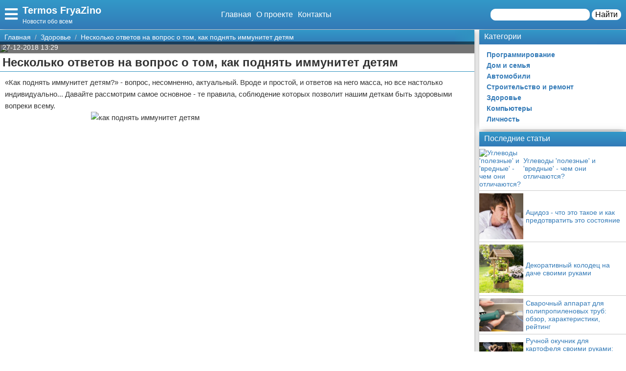

--- FILE ---
content_type: text/html; charset=UTF-8
request_url: https://termos-fryazino.ru/zdorove/31937-neskolko-otvetov-na-vopros-o-tom-kak-podnjat-immunitet-detjam/
body_size: 17076
content:
<!doctype html>
<html lang="ru-RU" prefix="og: http://ogp.me/ns# fb: http://ogp.me/ns/fb#" itemscope itemtype="http://schema.org/Article">
<head>
    <meta charset="utf-8">
    <meta http-equiv="X-UA-Compatible" content="IE=edge">
    <meta name="viewport" content="width=device-width, initial-scale=1">
    <title>Несколько ответов на вопрос о том, как поднять иммунитет детям  — Termos FryaZino</title>
    <meta name="description" content="&amp;laquo;Как поднять иммунитет детям?&amp;raquo; - вопрос, несомненно, актуальный. Вроде и простой, и ответов на него масса, но все настолько индивидуально... " />
    <base href="https://termos-fryazino.ru" />
    <meta name="theme-color" content="#337ab7" />
    <link rel="canonical" href="https://termos-fryazino.ru/zdorove/31937-neskolko-otvetov-na-vopros-o-tom-kak-podnjat-immunitet-detjam/"/>
    <!-- CSRF Token -->
    <meta name="csrf-token" content="TYkFwTvc6Dr41ejB13nlMgbE4czdWmuwCBp0YEe8">
                <meta name="yandex-verification" content="c672ffe3ec150caf" />
            
    <meta http-equiv="x-dns-prefetch-control" content="on">
    <link rel="dns-prefetch" href="//img.termos-fryazino.ru">
    <link rel="dns-prefetch" href="//cdn.termos-fryazino.ru">
    <link rel="dns-prefetch" href="//mc.yandex.ru">
    <link rel="dns-prefetch" href="//cdn-vk.com">
    
    <link itemprop="mainEntityOfPage" href="https://termos-fryazino.ru/zdorove/31937-neskolko-otvetov-na-vopros-o-tom-kak-podnjat-immunitet-detjam" />
    
    <meta property="og:locale" content="ru_RU"/>
    <meta property="og:site_name" content="Termos FryaZino"/>
    <meta property="og:title" content="Несколько ответов на вопрос о том, как поднять иммунитет детям"/>
    <meta property="og:url" content="https://termos-fryazino.ru/zdorove/31937-neskolko-otvetov-na-vopros-o-tom-kak-podnjat-immunitet-detjam"/>
    <meta property="og:type" content="article"/>
        <meta property="article:published_time" content="2018-12-27T03:29:22+00:00"/>
    <meta property="article:modified_time" content="2018-12-27T03:29:22+00:00" />
    <meta property="og:updated_time" content="2018-12-27T03:29:22+00:00" />
        <meta property="article:section" content="Здоровье"/>
            <meta property="og:description" content="&amp;laquo;Как поднять иммунитет детям?&amp;raquo; - вопрос, несомненно, актуальный. Вроде и простой, и ответов на него масса, но все настолько индивидуально... "/>
    <meta property="og:image" content="/wp-content/uploads/2018/12/a62ba83457f5f7bbdf39c3d616e799fd.jpg"/>
    <!-- Google+ / Schema.org -->
    <meta itemprop="name" content="Termos FryaZino"/>
    <meta itemprop="headline" content="Несколько ответов на вопрос о том, как поднять иммунитет детям"/>
    <meta itemprop="description" content="&amp;laquo;Как поднять иммунитет детям?&amp;raquo; - вопрос, несомненно, актуальный. Вроде и простой, и ответов на него масса, но все настолько индивидуально... "/>
    <meta itemprop="image" content="/wp-content/uploads/2018/12/a62ba83457f5f7bbdf39c3d616e799fd.jpg"/>
        <meta itemprop="datePublished" content="2018-12-27T03:29:22+00:00"/>  
    <meta itemprop="dateModified" content="2018-12-27T03:29:22+00:00" />  
            <meta itemprop="author" content="volk"/>
        <!-- Twitter Cards -->
    <meta name="twitter:title" content="Несколько ответов на вопрос о том, как поднять иммунитет детям"/>
    <meta name="twitter:url" content="https://termos-fryazino.ru/zdorove/31937-neskolko-otvetov-na-vopros-o-tom-kak-podnjat-immunitet-detjam"/>
    <meta name="twitter:description" content="&amp;laquo;Как поднять иммунитет детям?&amp;raquo; - вопрос, несомненно, актуальный. Вроде и простой, и ответов на него масса, но все настолько индивидуально... "/>
    <meta name="twitter:image" content="/wp-content/uploads/2018/12/a62ba83457f5f7bbdf39c3d616e799fd.jpg"/>
    <meta name="twitter:card" content="summary_large_image"/>
    <link rel="icon" href="/favicon.ico" type="image/x-icon">
    <meta name="verify-admitad" content="3ec003e02a" />

    
    <!-- Styles -->
   
 <link rel="preload" href="//termos-fryazino.ru/css/default.css" as="style" onload="this.onload=null;this.rel='stylesheet'">
     <link rel="preload" href="//termos-fryazino.ru/modules/fontawesome/css/all.min.css" as="style" onload="this.onload=null;this.rel='stylesheet'">
    <noscript>
    <link rel="stylesheet" href="//termos-fryazino.ru/css/default.css">
    <link rel="stylesheet" href="//termos-fryazino.ru/modules/fontawesome/css/all.min.css">
    </noscript>
    <style>
        .load {
            background: #FFF;
            z-index:9999;
            width:100%;
            height:100%;
            position: absolute;
        }
    </style>
    <script data-ad-client="ca-pub-1291319530738106" async src="https://pagead2.googlesyndication.com/pagead/js/adsbygoogle.js"></script>
    <script async src="https://yandex.ru/ads/system/header-bidding.js"></script>
<script>
const dcJs = document.createElement('script'); 
dcJs.src = "https://ads.digitalcaramel.com/js/1ku.ru.js?ts="+new Date().getTime();
dcJs.async = true;
document.head.appendChild(dcJs);
</script>
    <!-- Yandex.RTB -->
<script>window.yaContextCb=window.yaContextCb||[]</script>
<script src="https://yandex.ru/ads/system/context.js" async></script>
<!-- Yandex.Market Widget -->
<script async src="https://aflt.market.yandex.ru/widget/script/api" type="text/javascript"></script>
<script type="text/javascript">
    (function (w) {
        function start() {
            w.removeEventListener("YaMarketAffiliateLoad", start);
            w.YaMarketAffiliate.createWidget({type:"models",
	containerId:"marketWidget",
	params:{clid:2795219,
		searchType:"attractive",
		themeRows:5,
		themeId:1 } });
        }
        w.YaMarketAffiliate
            ? start()
            : w.addEventListener("YaMarketAffiliateLoad", start);
    })(window);
</script>
<!-- End Yandex.Market Widget -->
</head>
<body class="bg-light">
    <div class="load"></div>
    <header>
        <div class="header ggc">
    <div class="header-rows">
        <div class="logo">
            <label class="hamburger-icon" for="hamburger-checkbox">
                <span><i class="fas fa-bars"></i></span>
            </label>
            <div class="logo-block"><div class="logo-name"><a href="/">Termos FryaZino</a></div><div class="logo-desc">Новости обо всем</div> </div>
        </div>
        <div class="header-menu">
            <ul class="header-nav">
                <li><a href="/">Главная</a></li>
                <li><a href="/about">О проекте</a></li>
                <li><a href="/contacts">Контакты</a></li>
            </ul>
            <div class="header-search">
                <form action="/search">
                    <input type="text" name="q" >
                    <button>Найти</button>
                </form>
            </div>
            <div class="header-search-mobile"><a href="/search"><i class="fas fa-search"></i></a></div>
        </div>
    </div>
</div>
<input type="checkbox" id="hamburger-checkbox"/>
<nav class="nav">
    <div class="nav-header">
        <span>Меню</span>
        <label class="" for="hamburger-checkbox">
            <span>X</span>
        </label>
    </div>
        <ul class="nav__list">
            <li><a href="/">Главная</a></li>
            <li>
        <input id="topmenu-group-0" type="checkbox" hidden />
            <div><a href="/categories/">Категории</a><label for="topmenu-group-0"><span class="fa fa-angle-right"></span></label></div>
            <ul class="topmenu-grouplist">
                <li><a href="/programmirovanie/">Программирование</a>
        </li>
        <li><a href="/dom-i-semja/">Дом и семья</a>
        </li>
        <li><a href="/avtomobili/">Автомобили</a>
        </li>
        <li><a href="/stroitelstvo-i-remont/">Строительство и ремонт</a>
        </li>
        <li><a href="/zdorove/">Здоровье</a>
        </li>
        <li><a href="/kompjutery/">Компьютеры</a>
        </li>
        <li><a href="/lichnost/">Личность</a>
        </li>
            </ul>
            <li><a href="/search/">Поиск</a></li>
            <li><a href="/about/">О проекте</a></li>
            <li><a href="/contacts/">Контакты</a></li>
            <li><a href="/sotrudnichestvo/">Сотрудничество</a></li>
            <li><a href="/razmeshchenie-reklamy/">Размещение рекламы</a></li>
            <li><a href="/dlya-pravoobladateley/">Для правообладателей</a></li>
            <li><a href="/usloviya-predostavleniya-informatsii/">Условия предоставления информации</a></li>
            <li><a href="/otkaz-ot-otvetstvennosti/">Отказ от ответственности</a></li>
        </ul>
</nav>

        <label class="back-full" for="hamburger-checkbox"></label>
    </header>
    <script>
  window.vkAsyncInit = function() {
    VK.init({
      apiId: 7011193,
      onlyWidgets: true
    });
    if (typeof(vk_groups) !== "undefined") { VK.Widgets.Group("vk_groups", {mode: 3, no_cover: 1, width: "auto"}, 183091298); }
    if (typeof(vk_comments) !== "undefined") { VK.Widgets.Comments("vk_comments", {limit: 30, attach: "photo", autoPublish: 1}); }
    if (typeof(vk_like) !== "undefined") { VK.Widgets.Like("vk_like", {type: "button", verb: 1, height: 22}); }
    if (typeof(comments_browse) !== "undefined") { VK.Widgets.CommentsBrowse('comments_browse', {limit: '5', height: '1', mini: 1}); }

    
    
    
    
        };
        setTimeout(function() {
      var el = document.createElement("script");
      el.type = "text/javascript";
      el.src = "https://vk.com/js/api/openapi.js?156";
      el.async = true;
      document.getElementById("vk_scripts").appendChild(el);
      }, 4500);
    </script>
    <script>
        var title = document.querySelector("title").innerHTML;
        var description = document.querySelector("meta[name='description']").getAttribute("content");
        var image = document.querySelector("meta[property='og:image']").getAttribute("content");
        var url = document.querySelector("link[rel='canonical']").getAttribute("href");
        var text = document.querySelector("meta[name='description']").getAttribute("content");
        
        Share = {
	vkontakte: function(purl = url, ptitle = title, pimg = image, ptext = description) {
		url  = 'https://vk.com/share.php?';
		url += 'url='          + encodeURIComponent(purl);
		url += '&title='       + encodeURIComponent(ptitle);
		url += '&description=' + encodeURIComponent(ptext);
		url += '&image='       + encodeURIComponent(pimg);
		url += '&noparse=true';
		Share.popup(url);
	},
	odnoklassniki: function(purl = url, ptitle = title, pimg = image, ptext = description) {
                url = 'https://connect.ok.ru/offer?';
                url += '&url='    + encodeURIComponent(purl);
                url += '&title=' + encodeURIComponent(ptitle);
                url += '&imageUrl=' + encodeURIComponent(pimg);
		
		Share.popup(url);
	},
	facebook: function(purl = url, ptitle = title, pimg = image, ptext = description) {
		url  = 'https://www.facebook.com/sharer.php?m2w&s=100';
		url += '&p[title]='     + encodeURIComponent(ptitle);
		url += '&p[summary]='   + encodeURIComponent(ptext);
		url += '&p[url]='       + encodeURIComponent(purl);
		url += '&p[images][0]=' + encodeURIComponent(pimg);
		Share.popup(url);
	},
	twitter: function(purl = url, ptitle = title) {
		url  = 'https://twitter.com/intent/tweet?';
		url += 'text='      + encodeURIComponent(ptitle);
		url += '&url='      + encodeURIComponent(purl);
		Share.popup(url);
	},
	mailru: function(purl = url, ptitle = title, pimg = image, ptext = description) {
		url  = 'https://connect.mail.ru/share?';
		url += 'url='          + encodeURIComponent(purl);
		url += '&title='       + encodeURIComponent(ptitle);
		url += '&description=' + encodeURIComponent(ptext);
		url += '&imageurl='    + encodeURIComponent(pimg);
		Share.popup(url)
	},

	popup: function(url) {
		window.open(url,'','toolbar=0,status=0,width=626,height=436');
	}
};
</script>    <div id="vk_scripts"></div>
    <div class="general-container">
        <div class="main-section">
            <main class="hfeed">
                <div role="navigation" aria-label="Breadcrumbs" class="breadcrumb-trail breadcrumbs ggc">
    <ul class="trail-items" itemscope="" itemtype="http://schema.org/BreadcrumbList">
        <meta name="numberOfItems" content="3">
        <meta name="itemListOrder" content="Ascending">
                    <li itemprop="itemListElement" itemscope itemtype="http://schema.org/ListItem">
                <a href="http://termos-fryazino.ru"  rel="home"  itemprop="item">
                    <span itemprop="name">Главная</span>
                </a>
                <meta itemprop="position" content="1">
            </li>
                    <li itemprop="itemListElement" itemscope itemtype="http://schema.org/ListItem">
                <a href="http://termos-fryazino.ru/zdorove/"  itemprop="item">
                    <span itemprop="name">Здоровье</span>
                </a>
                <meta itemprop="position" content="2">
            </li>
                    <li itemprop="itemListElement" itemscope itemtype="http://schema.org/ListItem">
                <a href="http://termos-fryazino.ru/zdorove/31937-neskolko-otvetov-na-vopros-o-tom-kak-podnjat-immunitet-detjam/"  itemprop="item">
                    <span itemprop="name">Несколько ответов на вопрос о том, как поднять иммунитет детям</span>
                </a>
                <meta itemprop="position" content="3">
            </li>
            </ul>
</div>                <div style="display:none" itemprop="publisher" itemscope itemtype="https://schema.org/Organization">
    <meta itemprop="name" content="Volk"/>
    <div itemprop="logo" itemscope itemtype="https://schema.org/ImageObject"> 
        <img itemprop="url image" src="https://termos-fryazino.ru/img/logo.jpg" style="display:none;"/> 
    </div> 
</div>
<article class="entry-header hentry">
    <div class="post-card">
        <div class="post-image">
                        <figure>
                <img src="/wp-content/uploads/2018/12/a62ba83457f5f7bbdf39c3d616e799fd.jpg">
            </figure>
                        <div class="post-img-info "><span class="updated published posted-at" datetime="27-12-2018 13:29">27-12-2018 13:29</span><div class="post-views"><!--<i class="far fa-eye"></i> 22--></div></div>
        </div>
        <h1 class="entry-title">Несколько ответов на вопрос о том, как поднять иммунитет детям</h1>
        <div class="line"></div>
        <div class="entry-content" itemprop="articleBody">
            <div class="content"><p>&laquo;Как поднять иммунитет детям?&raquo; - вопрос, несомненно, актуальный. Вроде и простой, и ответов на него масса, но все настолько индивидуально... Давайте рассмотрим самое основное - те правила, соблюдение которых позволит нашим деткам быть здоровыми вопреки всему.<img src="/wp-content/uploads/2018/12/a62ba83457f5f7bbdf39c3d616e799fd.jpg"  itemprop="image" alt="как поднять иммунитет детям" class="if" height="500"   width="599" / /></p>
<p>Перво-наперво следует принять для себя такую установку: &laquo;Мои дети всегда здоровы&raquo;. Даже если у вашего ребенка есть наследственные, хронические или иные заболевания, вы не имеете права относится к нему как к больному. По заверению психологов и практикующих врачей, очень важно, чтобы ребенок был сам уверен в том, что он здоров и полноценен.</p>
<p class="post-other">
    <a href="/zdorove/31932-jeffektivnye-sposoby-kak-izbavitsja-ot-mozolej-na-noge/"><img src="/wp-content/uploads/2018/12/fe95cef6a3e5d4506f06deec756e60fe-150x150.jpg" alt="Эффективные способы, как избавиться от мозолей на ноге"></a><span class="post-other-desc"><span class="desc">Вам будет интересно:</span><a href="/zdorove/31932-jeffektivnye-sposoby-kak-izbavitsja-ot-mozolej-na-noge/">Эффективные способы, как избавиться от мозолей на ноге</a></span>
</p>
<p>Многие обострения происходят на уровне психосоматики. Есть даже мнение, что некоторые дети способны на глубоком инстинктивном уровне заболевать - вопреки всему - тогда, когда им этого захочется. Например, чтобы не идти в сад. Или чтобы мама не уходила на работу.<strong></strong> Исходя из вышесказанного, необходимо находить эмоциональный подход к каждому малышу, создавать ему теплую и душевную атмосферу, в которой он будет расти и крепнуть. Если ребенок пока не готов, чтобы вы уходили на работу и оставляли его в садике или с няней, побудьте с ним дома. Больше гуляйте и обнимайте своего малыша.<strong><img src="/wp-content/uploads/2018/12/59f9c5006d2098a26d0115abda7751f8.jpg"  itemprop="image" alt="как поднять иммунитет детям" class="if" height="397"   width="600" / /></strong></p>
<p>И все же, как поднять иммунитет детям? Ведь случается так, что, несмотря на хорошее питание, теплую обстановку в доме, крепкий сон и прогулки на свежем воздухе, дети продолжают болеть. Пройдите с ребенком обследование в крупном диагностическом центре. Лишним это не будет. Сдайте анализы на инфекции и паразитов, обследуйте внутренние органы и получите дополнительные консультации от специалистов. Помните, при этом вы должны относиться к своему ребенку как к здоровому, это важно для его психики. Это всего лишь медицинский осмотр, на основании которого врач назначит иммуностимулирующее или поддерживающее лечение.</p>
<p><img src="/wp-content/uploads/2018/12/d21cc010f9a1e5dcba7eaf7a33550b6e.jpg"  itemprop="image" alt="поднять иммунитет после антибиотиков ребенку" class="if" height="366"   width="600" / />Как поднять иммунитет детям после перенесенных заболеваний? В принципе, лечащий врач обязан проконсультировать вас по этому вопросу и предложить соответствующее лечение. Если это не было сделано, следует обратиться к другому специалисту. Чаще всего в таких случаях педиатры выписывают сорбенты, витамины, средства растительного происхождения для поддержания печени и т. д. Заниматься самолечением не стоит, ведь речь идет о маленьких детях. Помните, главное - не навредить.</p>
<p>Кстати, поднять иммунитет после антибиотиков ребенку необходимо в обязательном порядке. Эти препараты уничтожают некоторые формы бактерий, находящиеся в кишечнике и необходимые для его нормальной жизнедеятельности. <img src="/wp-content/uploads/2018/12/1671a31da70ad419779fe8a75db987c1.jpg"  itemprop="image" alt="поднять ребенку 3 лет иммунитет" class="if" height="449"   width="340" / />Вследствие этого дети могут страдать дисбактериозом, иммунная система, естественно, ослабевает. Как правило, специалисты прописывают прием пробиотиков параллельно курсу антибиотиков.</p>
<p>Как поднять иммунитет детям здоровым, например перед первым походом в сад? Для этого вам, в принципе, ничего нового делать не придется. Все, что от вас требуется, вы должны делать на протяжении всего времени: много гулять, закалять малыша, заниматься спортом, следить за полноценностью питания. Поднять ребенку 3 лет иммунитет помогут препараты на растительной основе. Идеальны в данном случае настои и отвары лимонника, эхинацеи, женьшеня и многих других трав. Препараты на основе интерферона не поднимут иммунитет, а создадут защитный барьер, который поможет справиться организму малыша с инфекциями. Закапывание носовых проходов перед занятиями, промывание соляным раствором, последующее закапывание после общения с другими детьми, убережет вашего ребенка даже от достаточно серьезных проблем.</p>
</p>
<p><br>
<br>
<a rel="nofollow" target="_blank" href="http://termos-fryazino.ru/away?to=http://fb.ru/article/109091">Источник</a></p></div>
            
            
            <div class="article-social">
                <div></div>
                <div class="social-like">
                    <div id="vk_like"></div>
                </div>
            </div>
            <div class="social-share">
                <span class="social-share-h">Понравилась статья? Поделись с друзьями:</span>
                <div class="social-share-rows">
                    <a class="soc-share vk" onclick="Share.vkontakte()"><i class="fab fa-vk"></i></a>
                    <a class="soc-share fb" onclick="Share.facebook()"><i class="fab fa-facebook-f"></i></a>
                    <a class="soc-share ok" onclick="Share.odnoklassniki()"><i class="fab fa-odnoklassniki"></i></a>
                    <a class="soc-share twitter" onclick="Share.twitter()"><i class="fab fa-twitter"></i></a>
                </div>
            </div>
            
            
                                    <div class="content-author" itemscope="" itemtype="http://www.schema.org/Person">
                <div class="author-box">
                                        
                    <div class="author-box-content">

                        <div class="author-box-data">
                            
                            <span>Автор: </span>
                            <a class="author-avatar" itemprop="url" href="#" target="_blank">
                        <img class="author-avatar-img" src="/img/no-avatar.jpg" alt="Григорий Шаров">
                    </a>
                            <a class="author author-name" href="#" rel="author"  target="_blank" ><span itemprop="name">Григорий Шаров</span></a>
                            <time class="author-date updated published" datetime="2018-12-27T03:29:22+00:00"> 27-12-2018 13:29</time>
                        </div>
                        <div class="author-comment">Жду ваши вопросы и мнения в комментариях</div>
                    </div>
                                    </div>
            </div>
                    </div>
    </div>
    <div class="post-comments">
        <div id="vk_comments"></div>
<aside>
    <div class="block-title bgg">Подпишись на нашу группу ВКонтакте</div>
    <div id="vk_groups"></div>
    
</aside>






    </div>
    <aside>
        <div class="block-title bgg">Похожие статьи</div>
        <div class="post-similar category-posts-rows">
             <div class="post-row">
    <section class="post-row-section">
        <div class="post-row-header ggc">
            <h2><a href="/zdorove/46118-uglevody-poleznye-i-vrednye-chem-oni-otlichayutsya/">Углеводы &#039;полезные&#039; и &#039;вредные&#039; - чем они отличаются?</a></h2>
        </div>
        <div class="post-row-info">

            <div class="post-row-img">
                <a href="/zdorove/46118-uglevody-poleznye-i-vrednye-chem-oni-otlichayutsya/">
                    <img src="/img/no-image-min.jpg" alt="Углеводы &#039;полезные&#039; и &#039;вредные&#039; - чем они отличаются?">
                </a>
            </div>
<div class="post-row-body">
                <p>Углеводы наряду с белками и жирами являются важным и незаменимым компонентом пищи. Тем не менее отношение к ним у всех разное. Одни, в частности приверженцы диет, практически полностью исключают углеводы из своего суточного рациона, считая их основным источником лишних жировых отложений на животе и циллюлита, другие же, наоборот, используют углеводы в больших количествах, не заботясь при этом о своем весе и здоровье. Так в чем же заключается правда?</p>
            </div>
        </div>
        <div class="post-row-data">
                <div class="">
                    <div class="post-row-data-info">
                        <div class="post-row-autor" itemscope itemtype="http://www.schema.org/Person">
                                                        <a href="#" itemprop="url">
                                <span rel="author" itemprop="name">Август Герасимов</span>
                            </a>
                                                    </div>
                        <div class="post-row-date">17-07-2019 07:23</div>
                    </div>
                    <div class="post-row-category"><a href="/zdorove">Здоровье</a></div>
                </div>
            <div><a class="post-row-detail ggc" href="/zdorove/46118-uglevody-poleznye-i-vrednye-chem-oni-otlichayutsya/">Подробнее</a></div>
                
            </div>
    </section>
</div>
             <div class="post-row">
    <section class="post-row-section">
        <div class="post-row-header ggc">
            <h2><a href="/zdorove/46117-atsidoz-chto-eto-takoe-i-kak-predotvratit-eto-sostoyanie/">Ацидоз - что это такое и как предотвратить это состояние</a></h2>
        </div>
        <div class="post-row-info">

            <div class="post-row-img">
                <a href="/zdorove/46117-atsidoz-chto-eto-takoe-i-kak-predotvratit-eto-sostoyanie/">
                    <img src="https://img.termos-fryazino.ru/75a87f4bcb208934b96e3e17611a44b5/post/ad/9100/medium/15629166034881710.jpg" alt="Ацидоз - что это такое и как предотвратить это состояние">
                </a>
            </div>
<div class="post-row-body">
                <p>Одним из важнейших показателей здоровья человека является кислотно-щелочной баланс. В процессе жизнедеятельности в организме образуется много кислот, которые обычно быстро выводятся с мочой, потом или через легкие. Но при некоторых заболеваниях или нарушениях кислотно-щелочного баланса возникает ацидоз. Что это такое? Это состояние, при котором кислоты накапливаются в тканях и действуют

на них разрушающе. Чаще всего оно возникает при недостатке минералов,</p>
            </div>
        </div>
        <div class="post-row-data">
                <div class="">
                    <div class="post-row-data-info">
                        <div class="post-row-autor" itemscope itemtype="http://www.schema.org/Person">
                                                        <a href="#" itemprop="url">
                                <span rel="author" itemprop="name">Август Борисов</span>
                            </a>
                                                    </div>
                        <div class="post-row-date">17-07-2019 04:53</div>
                    </div>
                    <div class="post-row-category"><a href="/zdorove">Здоровье</a></div>
                </div>
            <div><a class="post-row-detail ggc" href="/zdorove/46117-atsidoz-chto-eto-takoe-i-kak-predotvratit-eto-sostoyanie/">Подробнее</a></div>
                
            </div>
    </section>
</div>
             <div class="post-row">
    <section class="post-row-section">
        <div class="post-row-header ggc">
            <h2><a href="/zdorove/46008-rak-legkih-pervye-simptomy-kak-ne-propustit/">Рак легких: первые симптомы. Как не пропустить?</a></h2>
        </div>
        <div class="post-row-info">

            <div class="post-row-img">
                <a href="/zdorove/46008-rak-legkih-pervye-simptomy-kak-ne-propustit/">
                    <img src="/wp-content/uploads/2019/02/d2db35ff973add71eb8509bff62624f0-300x197.jpg" alt="Рак легких: первые симптомы. Как не пропустить?">
                </a>
            </div>
<div class="post-row-body">
                <p>Рак легких - это одно из страшнейших заболеваний нашего века. Легочная онкология занимает первое место по смертности от рака. Распространенность этого заболевания обусловлена огромным количеством курильщиков во всем мире. Это подтверждает статистика: на 10 человек, больных раком легких, 9 - заядлые курильщики.К другим факторам, провоцирующим рак, можно отнести: вредное производство, хронические заболевания легких, алкоголизм, плохую экологию мегаполисов. </p>
            </div>
        </div>
        <div class="post-row-data">
                <div class="">
                    <div class="post-row-data-info">
                        <div class="post-row-autor" itemscope itemtype="http://www.schema.org/Person">
                                                        <a href="#" itemprop="url">
                                <span rel="author" itemprop="name">Елена Кароль</span>
                            </a>
                                                    </div>
                        <div class="post-row-date">26-02-2019 05:15</div>
                    </div>
                    <div class="post-row-category"><a href="/zdorove">Здоровье</a></div>
                </div>
            <div><a class="post-row-detail ggc" href="/zdorove/46008-rak-legkih-pervye-simptomy-kak-ne-propustit/">Подробнее</a></div>
                
            </div>
    </section>
</div>
             <div class="post-row">
    <section class="post-row-section">
        <div class="post-row-header ggc">
            <h2><a href="/zdorove/46002-chem-polezna-nastojka-chernogo-oreha-otzyvy-polzovatelej/">Чем полезна настойка черного ореха? Отзывы пользователей</a></h2>
        </div>
        <div class="post-row-info">

            <div class="post-row-img">
                <a href="/zdorove/46002-chem-polezna-nastojka-chernogo-oreha-otzyvy-polzovatelej/">
                    <img src="/wp-content/uploads/2019/02/2019/02/14f1695108d0a1938b6540d9cc453b53.jpg" alt="Чем полезна настойка черного ореха? Отзывы пользователей">
                </a>
            </div>
<div class="post-row-body">
                <p>Черный орех &ndash; это ближайший родственник грецкого ореха, вот только по лекарственным качествам в несколько раз превосходит своего сородича. Особенно по содержанию полифенольных и юглоновых (природный антибиотик) веществ. В России свойства данного растения мало изучены, его посадки встречаются в ботанических парках, а в диком виде он произрастает в Краснодарском и Ставропольском крае. Родиной ореха является Северная Америка, там из него делали </p>
            </div>
        </div>
        <div class="post-row-data">
                <div class="">
                    <div class="post-row-data-info">
                        <div class="post-row-autor" itemscope itemtype="http://www.schema.org/Person">
                                                        <a href="#" itemprop="url">
                                <span rel="author" itemprop="name">Боян Гуляев</span>
                            </a>
                                                    </div>
                        <div class="post-row-date">26-02-2019 05:15</div>
                    </div>
                    <div class="post-row-category"><a href="/zdorove">Здоровье</a></div>
                </div>
            <div><a class="post-row-detail ggc" href="/zdorove/46002-chem-polezna-nastojka-chernogo-oreha-otzyvy-polzovatelej/">Подробнее</a></div>
                
            </div>
    </section>
</div>
             <div class="post-row">
    <section class="post-row-section">
        <div class="post-row-header ggc">
            <h2><a href="/zdorove/45928-po-kakim-prichinam-u-detej-gnojatsja-glaza-chto-delat/">По каким причинам у детей гноятся глаза? Что делать?</a></h2>
        </div>
        <div class="post-row-info">

            <div class="post-row-img">
                <a href="/zdorove/45928-po-kakim-prichinam-u-detej-gnojatsja-glaza-chto-delat/">
                    <img src="/wp-content/uploads/2019/02/2019/02/a4164cb95fa23f7ea19342a327ea4c64.jpg" alt="По каким причинам у детей гноятся глаза? Что делать?">
                </a>
            </div>
<div class="post-row-body">
                <p>Хотя бы раз в жизни родители сталкивались с заболеванием глаз у их деток. Симптомы, которые свидетельствуют о возникновении проблемы, крайне неприятны. Это может быть как покраснение слизистых оболочек конъюнктивы, припухлость век, так и выделение гноя. Если у детей гноятся глаза, что делать? Рассмотрим подробнее, что вызывает гнойный воспалительный процесс глаз, каким он бывает и возможно ли оказать первую помощь ребенку в домашних условиях.Почему </p>
            </div>
        </div>
        <div class="post-row-data">
                <div class="">
                    <div class="post-row-data-info">
                        <div class="post-row-autor" itemscope itemtype="http://www.schema.org/Person">
                                                        <a href="#" itemprop="url">
                                <span rel="author" itemprop="name">Елена Медведева</span>
                            </a>
                                                    </div>
                        <div class="post-row-date">23-02-2019 05:15</div>
                    </div>
                    <div class="post-row-category"><a href="/zdorove">Здоровье</a></div>
                </div>
            <div><a class="post-row-detail ggc" href="/zdorove/45928-po-kakim-prichinam-u-detej-gnojatsja-glaza-chto-delat/">Подробнее</a></div>
                
            </div>
    </section>
</div>
             <div class="post-row">
    <section class="post-row-section">
        <div class="post-row-header ggc">
            <h2><a href="/zdorove/45923-cistit-u-muzhchiny-prichiny-simptomy-i-metody-lechenija/">Цистит у мужчины: причины, симптомы и методы лечения</a></h2>
        </div>
        <div class="post-row-info">

            <div class="post-row-img">
                <a href="/zdorove/45923-cistit-u-muzhchiny-prichiny-simptomy-i-metody-lechenija/">
                    <img src="/wp-content/uploads/2019/02/9d8a4708eb341b2593cd40f046c20274-225x300.jpg" alt="Цистит у мужчины: причины, симптомы и методы лечения">
                </a>
            </div>
<div class="post-row-body">
                <p>Цистит у мужчины &mdash; воспалительное заболевание, которое сопровождается поражением слизистой оболочки мочевого пузыря. Болезнь проходит с сильными болями внизу живота и резью при мочеиспускании. Так каковы причины воспалительного процесса?Цистит у мужчины и его причиныСразу же стоит отметить, что воспаление мочевого пузыря - нетипичное заболевание для представителей сильного пола. Поэтому некоторые люди интересуются вопросом о том, бывает ли цистит </p>
            </div>
        </div>
        <div class="post-row-data">
                <div class="">
                    <div class="post-row-data-info">
                        <div class="post-row-autor" itemscope itemtype="http://www.schema.org/Person">
                                                        <a href="#" itemprop="url">
                                <span rel="author" itemprop="name">Платон Калинин</span>
                            </a>
                                                    </div>
                        <div class="post-row-date">23-02-2019 05:15</div>
                    </div>
                    <div class="post-row-category"><a href="/zdorove">Здоровье</a></div>
                </div>
            <div><a class="post-row-detail ggc" href="/zdorove/45923-cistit-u-muzhchiny-prichiny-simptomy-i-metody-lechenija/">Подробнее</a></div>
                
            </div>
    </section>
</div>
             <div class="post-row">
    <section class="post-row-section">
        <div class="post-row-header ggc">
            <h2><a href="/zdorove/45873-sindrom-broun-sekara-vozmozhnye-varianty-techenija/">Синдром Броун-Секара. Возможные варианты течения</a></h2>
        </div>
        <div class="post-row-info">

            <div class="post-row-img">
                <a href="/zdorove/45873-sindrom-broun-sekara-vozmozhnye-varianty-techenija/">
                    <img src="/wp-content/uploads/2019/02/aa136699c0650cc99401cb8493c9321c-300x289.jpg" alt="Синдром Броун-Секара. Возможные варианты течения">
                </a>
            </div>
<div class="post-row-body">
                <p>Многие люди зачастую испытывают периодические боли в спине. Причины их появления самые разнообразные: травма, неврологические заболевания на фоне повреждения нервной системы. Одним из наиболее сложных проявлений заболеваний, связанных с болями в спине, является синдром Броун-Секара.Представляет собой целый комплекс как чувствительных, так и двигательных расстройств, вызванных повреждением спинного мозга в поперечнике. Список состояний и заболеваний, </p>
            </div>
        </div>
        <div class="post-row-data">
                <div class="">
                    <div class="post-row-data-info">
                        <div class="post-row-autor" itemscope itemtype="http://www.schema.org/Person">
                                                        <a href="#" itemprop="url">
                                <span rel="author" itemprop="name">Игнатий Харитонов</span>
                            </a>
                                                    </div>
                        <div class="post-row-date">20-02-2019 05:15</div>
                    </div>
                    <div class="post-row-category"><a href="/zdorove">Здоровье</a></div>
                </div>
            <div><a class="post-row-detail ggc" href="/zdorove/45873-sindrom-broun-sekara-vozmozhnye-varianty-techenija/">Подробнее</a></div>
                
            </div>
    </section>
</div>
             <div class="post-row">
    <section class="post-row-section">
        <div class="post-row-header ggc">
            <h2><a href="/zdorove/45868-spiralnaja-gimnastika-otlichnoe-zdorove-i-molodost-na-dolgie-gody/">Спиральная гимнастика - отличное здоровье и молодость на долгие годы</a></h2>
        </div>
        <div class="post-row-info">

            <div class="post-row-img">
                <a href="/zdorove/45868-spiralnaja-gimnastika-otlichnoe-zdorove-i-molodost-na-dolgie-gody/">
                    <img src="/wp-content/uploads/2019/02/ad9be6295a2b2df80fa3f5a651ae19d8-300x200.jpg" alt="Спиральная гимнастика - отличное здоровье и молодость на долгие годы">
                </a>
            </div>
<div class="post-row-body">
                <p>Основой для отличного здоровья является хороший сон, полноценное питание, правильное дыхание, образ мыслей и движение. К огромнейшему сожалению, сегодня одни люди очень заняты, чтобы заниматься фитнесом, другим просто противопоказаны любые физические нагрузки. Спиральная гимнастика &ndash; замечательная альтернатива. Этот эффективный и мягкий комплекс упражнений, доступный каждому, разработан около 10 лет назад. Он во всём мире получил широкое распространение. </p>
            </div>
        </div>
        <div class="post-row-data">
                <div class="">
                    <div class="post-row-data-info">
                        <div class="post-row-autor" itemscope itemtype="http://www.schema.org/Person">
                                                        <a href="#" itemprop="url">
                                <span rel="author" itemprop="name">Анна Полякова</span>
                            </a>
                                                    </div>
                        <div class="post-row-date">20-02-2019 05:15</div>
                    </div>
                    <div class="post-row-category"><a href="/zdorove">Здоровье</a></div>
                </div>
            <div><a class="post-row-detail ggc" href="/zdorove/45868-spiralnaja-gimnastika-otlichnoe-zdorove-i-molodost-na-dolgie-gody/">Подробнее</a></div>
                
            </div>
    </section>
</div>
             <div class="post-row">
    <section class="post-row-section">
        <div class="post-row-header ggc">
            <h2><a href="/zdorove/45807-chereda-poleznye-svojstva-i-protivopokazanija-pri-lechenii/">Череда: полезные свойства и противопоказания при лечении</a></h2>
        </div>
        <div class="post-row-info">

            <div class="post-row-img">
                <a href="/zdorove/45807-chereda-poleznye-svojstva-i-protivopokazanija-pri-lechenii/">
                    <img src="/wp-content/uploads/2019/02/4476b87370b46a360fbf59f41db20ab4-285x300.jpg" alt="Череда: полезные свойства и противопоказания при лечении">
                </a>
            </div>
<div class="post-row-body">
                <p>Из всех аптечных растений, применяемых в народной медицине, череда, пожалуй, самое известное. При этом мало кто может перечислить все терапевтические свойства этого растения. Несмотря на широкое применение, череда полезные свойства и противопоказания разделяет поровну.Период цветенияВсе летние месяцы происходит цветение череды, а осенью растение плодоносит. Так как оно является неприхотливым растением, то и произрастает во всех климатических зонах, </p>
            </div>
        </div>
        <div class="post-row-data">
                <div class="">
                    <div class="post-row-data-info">
                        <div class="post-row-autor" itemscope itemtype="http://www.schema.org/Person">
                                                        <a href="#" itemprop="url">
                                <span rel="author" itemprop="name">Маргарита Мищенко</span>
                            </a>
                                                    </div>
                        <div class="post-row-date">17-02-2019 05:15</div>
                    </div>
                    <div class="post-row-category"><a href="/zdorove">Здоровье</a></div>
                </div>
            <div><a class="post-row-detail ggc" href="/zdorove/45807-chereda-poleznye-svojstva-i-protivopokazanija-pri-lechenii/">Подробнее</a></div>
                
            </div>
    </section>
</div>
             <div class="post-row">
    <section class="post-row-section">
        <div class="post-row-header ggc">
            <h2><a href="/zdorove/45802-postanovka-zvuka-r-kompleksnye-uprazhnenija/">Постановка звука &quot;р&quot;: комплексные упражнения</a></h2>
        </div>
        <div class="post-row-info">

            <div class="post-row-img">
                <a href="/zdorove/45802-postanovka-zvuka-r-kompleksnye-uprazhnenija/">
                    <img src="/wp-content/uploads/2019/02/48af0934b1e7fc5d9446e7a4e3028078-300x204.jpg" alt="Постановка звука &quot;р&quot;: комплексные упражнения">
                </a>
            </div>
<div class="post-row-body">
                <p>Звук "р" заслуженно считается самым труднопроизносимым в русском языке. И многим деткам он бывает "не по зубам". Если малыш к 4 годам еще не выговаривает данный звук, это считается нормой. Но вот если это не наблюдается и к 6 годам, то лучше обратиться к логопеду или начать самостоятельно заниматься дома.Распространенные нарушения в произношении:звук совсем пропускается;вместо "р" произносится, например, "л" или "й";звук несколько смягчается там, </p>
            </div>
        </div>
        <div class="post-row-data">
                <div class="">
                    <div class="post-row-data-info">
                        <div class="post-row-autor" itemscope itemtype="http://www.schema.org/Person">
                                                        <a href="#" itemprop="url">
                                <span rel="author" itemprop="name">Ирина Романенко</span>
                            </a>
                                                    </div>
                        <div class="post-row-date">17-02-2019 05:15</div>
                    </div>
                    <div class="post-row-category"><a href="/zdorove">Здоровье</a></div>
                </div>
            <div><a class="post-row-detail ggc" href="/zdorove/45802-postanovka-zvuka-r-kompleksnye-uprazhnenija/">Подробнее</a></div>
                
            </div>
    </section>
</div>
    </div>    </aside>
</article>

            </main>
        </div>
        <div class="sidebar">
            <div class="sidebar-row">
    <aside>
        <div class="sidebar-title ggc">Категории</div>
        <div class="sidebar-content">
            <nav class="sidebar-nav">
                <ul class="sidebar-nav__list">
                    <li><a href="/programmirovanie/">Программирование</a>
        </li>
        <li><a href="/dom-i-semja/">Дом и семья</a>
        </li>
        <li><a href="/avtomobili/">Автомобили</a>
        </li>
        <li><a href="/stroitelstvo-i-remont/">Строительство и ремонт</a>
        </li>
        <li><a href="/zdorove/">Здоровье</a>
        </li>
        <li><a href="/kompjutery/">Компьютеры</a>
        </li>
        <li><a href="/lichnost/">Личность</a>
        </li>
                </ul>
            </nav> 
        </div>
    </aside>
</div> 
<div class="sidebar-row">
    <aside>
        <div class="sidebar-title ggc">Последние статьи</div>

       <div class="sidebar-new-posts-rows">
            <a href="/zdorove/46118-uglevody-poleznye-i-vrednye-chem-oni-otlichayutsya/" class="sidebar-new-post">
        <img src="/img/no-image-min.jpg" alt="Углеводы &#039;полезные&#039; и &#039;вредные&#039; - чем они отличаются?">
        <span>Углеводы &#039;полезные&#039; и &#039;вредные&#039; - чем они отличаются?</span>
    </a>
            <a href="/zdorove/46117-atsidoz-chto-eto-takoe-i-kak-predotvratit-eto-sostoyanie/" class="sidebar-new-post">
        <img src="https://img.termos-fryazino.ru/75a87f4bcb208934b96e3e17611a44b5/post/ad/9100/medium/15629166034881710.jpg" alt="Ацидоз - что это такое и как предотвратить это состояние">
        <span>Ацидоз - что это такое и как предотвратить это состояние</span>
    </a>
            <a href="/stroitelstvo-i-remont/46116-dekorativnyy-kolodets-na-dache-svoimi-rukami/" class="sidebar-new-post">
        <img src="https://img.termos-fryazino.ru/75a87f4bcb208934b96e3e17611a44b5/post/ad/8543/medium/2339605.jpg" alt="Декоративный колодец на даче своими руками">
        <span>Декоративный колодец на даче своими руками</span>
    </a>
            <a href="/stroitelstvo-i-remont/46115-svarochnyy-apparat-dlya-polipropilenovykh-trub-obzor-kharakteristiki-reyting/" class="sidebar-new-post">
        <img src="https://img.termos-fryazino.ru/75a87f4bcb208934b96e3e17611a44b5/post/ad/8542/medium/2352384.jpg" alt="Сварочный аппарат для полипропиленовых труб: обзор, характеристики, рейтинг">
        <span>Сварочный аппарат для полипропиленовых труб: обзор, характеристики, рейтинг</span>
    </a>
            <a href="/stroitelstvo-i-remont/46114-ruchnoy-okuchnik-dlya-kartofelya-svoimi-rukami-vidy-chertezhi-i-izgotovlenie/" class="sidebar-new-post">
        <img src="https://img.termos-fryazino.ru/75a87f4bcb208934b96e3e17611a44b5/post/ad/8541/medium/2524631.jpg" alt="Ручной окучник для картофеля своими руками: виды, чертежи и изготовление">
        <span>Ручной окучник для картофеля своими руками: виды, чертежи и изготовление</span>
    </a>
            <a href="/stroitelstvo-i-remont/46113-vinnye-sorta-vinograda-vidy-opisanie-i-osobennosti-primeneniya/" class="sidebar-new-post">
        <img src="https://img.termos-fryazino.ru/75a87f4bcb208934b96e3e17611a44b5/post/ad/8310/medium/2325074.jpg" alt="Винные сорта винограда: виды, описание и особенности применения">
        <span>Винные сорта винограда: виды, описание и особенности применения</span>
    </a>
            <a href="/stroitelstvo-i-remont/46112-kak-vybrat-elektricheskiy-graver-sovety-i-otzyvy-o-proizvoditelyakh/" class="sidebar-new-post">
        <img src="https://img.termos-fryazino.ru/75a87f4bcb208934b96e3e17611a44b5/post/ad/8309/medium/2248774.jpg" alt="Как выбрать электрический гравер: советы и отзывы о производителях">
        <span>Как выбрать электрический гравер: советы и отзывы о производителях</span>
    </a>
            <a href="/stroitelstvo-i-remont/46111-kak-sdelat-maneken-svoimi-rukami-maneken-portnovskiy/" class="sidebar-new-post">
        <img src="https://img.termos-fryazino.ru/75a87f4bcb208934b96e3e17611a44b5/post/ad/8308/medium/2251169.jpg" alt="Как сделать манекен своими руками? Манекен портновский">
        <span>Как сделать манекен своими руками? Манекен портновский</span>
    </a>
            <a href="/stroitelstvo-i-remont/46110-uglovye-shlifovalnye-mashiny-obzor-kharakteristiki-proizvoditeli-otzyvy/" class="sidebar-new-post">
        <img src="https://img.termos-fryazino.ru/75a87f4bcb208934b96e3e17611a44b5/post/ad/8081/medium/2273912.jpg" alt="Угловые шлифовальные машины: обзор, характеристики, производители, отзывы">
        <span>Угловые шлифовальные машины: обзор, характеристики, производители, отзывы</span>
    </a>
            <a href="/stroitelstvo-i-remont/46109-gazovye-plity-quotgorenequot-otzyvy-i-kharakteristiki/" class="sidebar-new-post">
        <img src="https://img.termos-fryazino.ru/75a87f4bcb208934b96e3e17611a44b5/post/ad/6823/medium/2316803.jpg" alt="Газовые плиты &quot;Горенье&quot;: отзывы и характеристики">
        <span>Газовые плиты &quot;Горенье&quot;: отзывы и характеристики</span>
    </a>
    </div>    </aside>
</div> 
<div class="sidebar-row">
    <div id="comments_browse"></div>
</div>

        </div>
    </div>
    <footer>
    <div class="footer">
    <div class="footer-rows">
        <div class="footer-menu">
            <div class="footer-column info-url">
                <a href="/about/">О проекте</a>
                <a href="/contacts/">Обратная связь</a>
            </div>
            <div class="footer-column info-url">
                <a href="/sotrudnichestvo/">Сотрудничество</a>
                <a href="/razmeshchenie-reklamy/">Размещение рекламы</a>
                <a href="/dlya-pravoobladateley/">Для правообладателей</a>
            </div>
            <div class="footer-column info-responsibility">
                <span>Информация взята из открытых источников, либо прислана нашими читателями. Все статьи размещенные на сайте представлены для ознакомления и не являются рекомендациями и используются в некоммерческих целях. Все права на материалы, изображения и прочую информацию пренадлежат их законным авторам (правообладателям).</span>
            </div>
        </div>
        <div class="footer-copy ggc">&copy; «Termos FryaZino», 2026</div>
        <div class="footer-column">
            <a href="/usloviya-predostavleniya-informatsii/">Условия предоставления информации</a> | <a href="/otkaz-ot-otvetstvennosti/">Отказ от ответственности</a>
        </div>
    </div>
</div>
    </footer>
    <!-- Scripts -->
    <script>

$(window).resize(function(){
  var w = $(window).width();
  if(w > 320 && menu.is(':hidden')) {
    menu.removeAttr('style');
  }
}); 
    </script>
    <script src="//termos-fryazino.ru/js/app.js"></script>
    <!-- Yandex.Metrika counter -->
<script >
   (function(m,e,t,r,i,k,a){m[i]=m[i]||function(){(m[i].a=m[i].a||[]).push(arguments)};
   m[i].l=1*new Date();k=e.createElement(t),a=e.getElementsByTagName(t)[0],k.async=1,k.src=r,a.parentNode.insertBefore(k,a)})
   (window, document, "script", "https://mc.yandex.ru/metrika/tag.js", "ym");

   ym(50818003, "init", {
        clickmap:true,
        trackLinks:true,
        accurateTrackBounce:true,
        webvisor:true
   });
</script>
<noscript><div><img src="https://mc.yandex.ru/watch/50818003" style="position:absolute; left:-9999px;" alt="" /></div></noscript>
<!-- /Yandex.Metrika counter -->
            <div style="display:none;" onload="genStickSidebar()"></div>
</body>
</html>

--- FILE ---
content_type: text/html; charset=utf-8
request_url: https://aflt.market.yandex.ru/widgets/service?appVersion=4e3c53b3d5b5ecec91b93b9c3c0637f348aa0ce5
body_size: 490
content:

        <!DOCTYPE html>
        <html>
            <head>
                <title>Виджеты, сервисная страница!</title>

                <script type="text/javascript" src="https://yastatic.net/s3/market-static/affiliate/2393a198fd495f7235c2.js" nonce="9lzf03SCEcseyrBH7/KKzQ=="></script>

                <script type="text/javascript" nonce="9lzf03SCEcseyrBH7/KKzQ==">
                    window.init({"browserslistEnv":"legacy","page":{"id":"affiliate-widgets:service"},"request":{"id":"1768960777430\u002Fe16e12b322d81b721ea5c246dc480600\u002F1"},"metrikaCounterParams":{"id":45411513,"clickmap":true,"trackLinks":true,"accurateTrackBounce":true}});
                </script>
            </head>
        </html>
    

--- FILE ---
content_type: text/html; charset=utf-8
request_url: https://www.google.com/recaptcha/api2/aframe
body_size: 257
content:
<!DOCTYPE HTML><html><head><meta http-equiv="content-type" content="text/html; charset=UTF-8"></head><body><script nonce="voRy3z10Wl6y1lkW6pK4nA">/** Anti-fraud and anti-abuse applications only. See google.com/recaptcha */ try{var clients={'sodar':'https://pagead2.googlesyndication.com/pagead/sodar?'};window.addEventListener("message",function(a){try{if(a.source===window.parent){var b=JSON.parse(a.data);var c=clients[b['id']];if(c){var d=document.createElement('img');d.src=c+b['params']+'&rc='+(localStorage.getItem("rc::a")?sessionStorage.getItem("rc::b"):"");window.document.body.appendChild(d);sessionStorage.setItem("rc::e",parseInt(sessionStorage.getItem("rc::e")||0)+1);localStorage.setItem("rc::h",'1768960777996');}}}catch(b){}});window.parent.postMessage("_grecaptcha_ready", "*");}catch(b){}</script></body></html>

--- FILE ---
content_type: text/javascript; charset=utf-8
request_url: https://yandex.ru/ads/system/header-bidding.js
body_size: 39210
content:
/*! v:1303588 b:default c:loaders/adfox/header-bidding */
try{var cnc=function(e){if(!e||!e.toString)return!1;const t=e.toString();return/\[native code\]/.test(t)||/\/\* source code not available \*\//.test(t)};cnc(Function.prototype.bind)?Function.prototype.__pbind=Function.prototype.bind:Function.prototype.__pbind=function(e,...t){let n=this;return function(...r){return n.apply(e,[...t,...r])}},cnc(Array.prototype.reduce)?Object.defineProperty&&Object.defineProperty(Array.prototype,"__preduce",{enumerable:!1,iterable:!1,value:Array.prototype.reduce}):Object.defineProperty(Array.prototype,"__preduce",{enumerable:!1,iterable:!1,value:function(e){if(null==this)throw new TypeError("Array.prototype.reduce called on null or undefined");if("function"!=typeof e)throw new TypeError(e+" is not a function");var t,n=Object(this),r=n.length>>>0,o=0;if(arguments.length>=2)t=arguments[1];else{for(;o<r&&!(o in n);)o++;if(o>=r)throw new TypeError("Reduce of empty array with no initial value");t=n[o++]}for(;o<r;o++)o in n&&(t=e(t,n[o],o,n));return t}})}catch(e){}!function(){var e,t,n={310:function(e,t){"use strict";var n,r,o=this&&this.__assign||function(){return o=Object.assign||function(e){for(var t,n=1,r=arguments.length;n<r;n++)for(var o in t=arguments[n])Object.prototype.hasOwnProperty.call(t,o)&&(e[o]=t[o]);return e},o.apply(this,arguments)};Object.defineProperty(t,"__esModule",{value:!0}),t.Cost=t.Currency=t.Units=void 0,function(e){e[e["100-TH"]=0]="100-TH",e[e["1-TH"]=1]="1-TH",e[e["1000-TH"]=2]="1000-TH"}(n||(t.Units=n={})),function(e){e["RUB"]="RUB",e["USD"]="USD"}(r||(t.Currency=r={}));var i=function(){function e(t){var n=t.currency,i=void 0===n?r.RUB:n,a=t.price,s=t.cpmAdjustment,c=e.calcPriceWithCpmAdjustment(a,s),d=e.increaseUnit(o(o({},t),{price:c})),u=d.price,p=d.unit,l=e.countCpmFromUnit({price:u,unit:p}).price;this.unit=p,this.price=u,this.cpm=l,this.currency=i}return e.increaseUnit=function(t){var r=t.price,o=t.unit;if(!e.isInt(r)){if(o===n["1-TH"])return e.increaseUnit({price:100*r,unit:n["100-TH"]});if(o===n["100-TH"])return e.increaseUnit({price:10*r,unit:n["1000-TH"]})}return{price:Math.floor(r),unit:o}},e.countCpmFromUnit=function(t){var r=t.price,o=t.unit;switch(o){case n["1000-TH"]:return e.countCpmFromUnit({price:r/10,unit:n["100-TH"]});case n["100-TH"]:return e.countCpmFromUnit({price:r/100,unit:n["1-TH"]});default:return{price:Number(r.toFixed(3)),unit:o}}},e.isInt=function(e){return Number(e.toFixed(3))%1==0},e.calcPriceWithCpmAdjustment=function(e,t){var n=e*t;return Number.isNaN(n)?e:n},e}();t.Cost=i},504:function(e,t){"use strict";Object.defineProperty(t,"__esModule",{value:!0}),t.toFraction=r,t.fixPrecision=o,t.isPercent=function(e,t){return void 0===t&&(t=Math.random()),t<r(e)};var n=3;function r(e){return o(e/100)}function o(e){return Number(e.toFixed(n))}},695:function(e,t,n){"use strict";Object.defineProperty(t,"__esModule",{value:!0}),t.report=function(e,t){"string"!=typeof e||""===e||t&&o[e]||(o[e]=!0,(0,r.sendPixel)(e))},t.clearCache=function(){};var r=n(75893),o={}},1495:function(e,t,n){"use strict";Object.defineProperty(t,"__esModule",{value:!0}),t.biddersStorage=t.BiddersStorage=void 0;var r=n(58360),o=function(){function e(){this.biddersRequested=[],this.onBidsReceivedCallbacks=[]}return e.prototype.reset=function(){this.biddersRequested=[],this.onBidsReceivedCallbacks=[]},e.prototype.onBidsRecieved=function(){this.biddersRequested=[],(0,r.forEach)(this.onBidsReceivedCallbacks,function(e){return e()})},e.prototype.getBiddersRequested=function(){return this.biddersRequested},e}();t.BiddersStorage=o,t.biddersStorage=new o},1531:function(e,t){"use strict";Object.defineProperty(t,"__esModule",{value:!0}),t.isFiniteNumber=function(e){return"number"==typeof e&&isFinite(e)}},2450:function(e,t,n){"use strict";Object.defineProperty(t,"__esModule",{value:!0}),t.removeEventListenerFunction=t.addEventListenerFunction=void 0;var r=n(70976);t.addEventListenerFunction=function(e,t,n){e.attachEvent("on"+t,n)},t.removeEventListenerFunction=function(e,t,n){e.detachEvent("on"+t,n)},(0,r.getNativeMethod)(document,"addEventListener")&&(0,r.getNativeMethod)(document,"removeEventListener")&&(t.addEventListenerFunction=function(e,t,n,o){var i=e&&(0,r.getNativeMethod)(e,"addEventListener");i&&i.call(e,t,n,o)},t.removeEventListenerFunction=function(e,t,n,o){var i=e&&(0,r.getNativeMethod)(e,"removeEventListener");i&&i.call(e,t,n,o)})},2623:function(e,t){"use strict";Object.defineProperty(t,"__esModule",{value:!0}),t.startsWith=function(e,t){return t===e.substring(0,t.length)}},2686:function(e,t){"use strict";Object.defineProperty(t,"__esModule",{value:!0}),t.getHasObjectDefineProperty=void 0,t.getHasObjectDefineProperty=function(e){void 0===e&&(e=window);var t=e.Object;try{var n={};return t.defineProperty(n,"sentinel",{}),"sentinel"in n}catch(e){return!1}}},3709:function(e,t,n){"use strict";Object.defineProperty(t,"__esModule",{value:!0}),t.performanceNow=t.performanceNowShim=t.isPerformanceNowSupported=void 0;var r=n(20003),o=n(14160),i="undefined"==typeof window?void 0:window.performance;t.isPerformanceNowSupported=i&&(0,o.isFunction)(i.now);var a=i&&i.timing&&i.timing.navigationStart?i.timing.navigationStart:(0,r.dateNow)(),s=0;t.performanceNowShim=function(){var e=(0,r.dateNow)()-a;return s=Math.max(e,s)},t.performanceNow=t.isPerformanceNowSupported?function(){return i.now()}:function(){return(0,t.performanceNowShim)()}},4228:function(e,t){"use strict";Object.defineProperty(t,"__esModule",{value:!0}),t.removeNodeFromParent=function(e){if(e){var t=e.parentElement;t&&t.removeChild(e)}}},4599:function(e,t){"use strict";Object.defineProperty(t,"__esModule",{value:!0}),t.getInternalClass=void 0;var n={}.toString,r=/\[object (\w+)\]/;t.getInternalClass=function(e){var t=n.call(e);if(!t)return null;var o=t.match(r);return o&&o[1]||null}},6022:function(e,t){"use strict";Object.defineProperty(t,"__esModule",{value:!0}),t.getScriptStringForSettingGlobalVars=t.ns=t.addAdfoxNamespace=void 0,t.addAdfoxNamespace=function(e){return e.Ya||(e.Ya={}),e.Ya.adfoxCode||(e.Ya.adfoxCode={}),e.Ya.adfoxCode},t.ns=(0,t.addAdfoxNamespace)(window),t.getScriptStringForSettingGlobalVars=function(){return[";(function (w) {","var ns = (".concat(t.addAdfoxNamespace.toString(),")(w);"),"})(window);"].join("")}},6462:function(e,t,n){"use strict";Object.defineProperty(t,"__esModule",{value:!0}),t.isSupportsCaptureOption=t.isSupportsPassiveOption=t.isSupportsOnceOption=void 0;var r=n(84563),o=n(68236),i=n(9645);t.isSupportsOnceOption=!1,t.isSupportsPassiveOption=!1,t.isSupportsCaptureOption=!1;try{if((0,r.getHasObjectDefineProperty)()){var a=document.createElement("div"),s={};Object.defineProperty(s,"once",{get:function(){return t.isSupportsOnceOption=!0}}),Object.defineProperty(s,"passive",{get:function(){return t.isSupportsPassiveOption=!0}}),Object.defineProperty(s,"capture",{get:function(){return t.isSupportsCaptureOption=!0}}),(0,i.addEventListenerFunction)(a,"click",o.noop,s)}}catch(e){}},6529:function(e,t){"use strict";var n,r;Object.defineProperty(t,"__esModule",{value:!0}),t.isReleaseTestSuite=t.initHermioneData=void 0,t.initHermioneData=function(e){var t=e.isHermione,o=e.isReleaseTestSuite;n=t,r=o,window.__isHermione=!r&&n},t.isReleaseTestSuite=function(){return void 0!==r?r:r=Boolean((null===(e=null===window||void 0===window?void 0:window.document)||void 0===e?void 0:e.location)&&new URL(window.document.location.toString())&&new URL(window.document.location.toString()).searchParams)&&"true"===new URL(window.document.location.toString()).searchParams.get("releaseTestSuite");var e}},7073:function(e,t,n){"use strict";Object.defineProperty(t,"__esModule",{value:!0}),t.removeIframe=function(e){e.src="",(0,r.removeNodeFromParent)(e)};var r=n(4228)},7128:function(e,t,n){"use strict";Object.defineProperty(t,"__esModule",{value:!0}),t.getTestIds=t.getFlagsIdsMap=t.getUaasConfig=void 0,t.parseConfig=f,t.setMeta=h,t.flagsMap2Flags=y,t.getUaasIsInternalNetwork=function(){return v().isInternalNetwork},t.getDevPublicPath=function(){return v().devPublicPath},t.getIsHermioneWriteMode=function(){var e;return null!==(e=v().isHermioneWriteMode)&&void 0!==e&&e};var r,o,i,a=n(65147),s=n(99419),c=n(58360),d=n(39666),u=n(99600),p=n(95496),l=(0,n(12113).getWinContext)();function f(){try{return n.lv["json"].parse('{\"flagsMap\":{\"YASPSTABLEVER\":[{\"value\":\"1.755.13636\",\"testId\":\"1470392\"}],\"VAS_STABLE_VERSION\":[{\"value\":\"1301686\",\"testId\":\"1347458\"}],\"VAS_LOG_CONTENT_DURATION_PERCENT\":[{\"value\":\"1\",\"testId\":\"1327062\"}],\"DISABLE_DESTROY_EXTERNAL_CREATIVE_AD_USER_CLOSE_EVENT\":[{\"value\":\"exp\",\"testId\":\"1449275\"},{\"value\":\"exp\",\"testId\":\"1449272\"}],\"VAS_RECALCULATE_REQUEST_METHOD_FOR_WRAPPER_URL\":[{\"value\":\"exp\",\"testId\":\"1450545\"}],\"GENERAL_STRATEGY_WITH_OPACITY\":[{\"value\":\"fallback_only\",\"testId\":\"1456592\"}],\"VISIBILITY_INTERVAL_STRATEGY_EARLY_START\":[{\"value\":\"exp\",\"testId\":\"1458587\"}],\"PREBID_TRACKING_P_ECPM\":[{\"value\":\"exp\",\"testId\":\"1464796\"}],\"PREBID_TRACKING_C_ECPM\":[{\"value\":\"ctl\",\"testId\":\"1464796\"}],\"PCODE_STABLE_VERSION\":[{\"value\":\"1303588\",\"testId\":\"1470402\"}],\"QR_BLACK_LIST_CLIENT_IDS\":[{\"value\":\"109238945:88772210:309062065\",\"testId\":\"1471021\"}]},\"videoPlatformUaasConfig\":[],\"testIds\":\"1387854,0,76;1460337,0,39;1384006,0,24;1457620,0,32;1404022,0,82;1447467,0,54;1441305,0,51;1465794,0,48;1467262,0,48;1353316,0,62;912281,0,61\",\"pcodever\":\"1303588\",\"isControlVersionReplaced\":false,\"route\":\"header-bidding\",\"queryString\":\"route=header-bidding\",\"device\":\"desktop\",\"iCookie\":\"RuvkeRn3bHTZDO8iR/Qzy2h3NOZ1HWT/SfuMtd6sQl2ZHUUM+MOxkelGAGCfhK5R8tUNFKHCA2UOmv09H25JF1bBYf8=\",\"isInternalNetwork\":false,\"stickyVersion\":\"\",\"isStickyVersion\":false,\"ua\":\"Mozilla/5.0 (Macintosh; Intel Mac OS X 10_15_7) AppleWebKit/537.36 (KHTML, like Gecko) Chrome/131.0.0.0 Safari/537.36; ClaudeBot/1.0; +claudebot@anthropic.com)\",\"src_domain\":\"ya\",\"domain\":\"yandex.ru\",\"vastEncryptionParams\":{\"passphrase\":\"eWGv4tXhyOhVZjglrxvGL4cs\",\"keyNo\":3},\"rrActiveTestIds\":[]}')}catch(e){}return{testIds:"",flags:{},flagsMap:{},isInternalNetwork:!1,src_domain:"unknown",domain:"yandex.ru"}}h({testIds:l.YA_PCODE_SERVER_TESTIDS,flagsMap:l.YA_PCODE_SERVER_FLAGS_MAP,flags:l.YA_PCODE_SERVER_FLAGS});var v=(0,a.once)(function(){var e=f();if(e.isInternalNetwork){var t=(0,s.getPcodeAbFlags)();(0,p.isEmpty)(t)||(0,d.forOwn)(t,function(t,n){e.flagsMap[n]=[{value:t,testId:"-1"}]})}return e.flags&&!(0,p.isEmpty)(e.flags)||(e.flags=y(e.flagsMap)),e});function h(e){e.flags&&(i=e.flags),e.flagsMap&&(o=e.flagsMap,e.flags||(i=y(e.flagsMap))),e.testIds&&(r=e.testIds)}function y(e){var t={};return(0,d.forOwn)(e,function(e,n){(0,c.forEach)(e,function(e){var r=e.value;t[n]=r})}),t}t.getUaasConfig=function(){var e=v();return e.flags=i||e.flags,e.flagsMap=o||e.flagsMap,e.testIds=r||e.testIds,e},t.getFlagsIdsMap=(0,a.once)(function(){var e=(0,t.getUaasConfig)().flagsMap,n={};return(0,d.forOwn)(e,function(e,t){(0,c.forEach)(e,function(e){var r=e.testId;n[t]=r})}),n}),t.getTestIds=(0,a.once)(function(){var e=(0,t.getUaasConfig)().testIds.split(";");return(0,u.map)(e,function(e){return e.split(",")[0]})})},8181:function(e,t,n){"use strict";Object.defineProperty(t,"__esModule",{value:!0}),t.decode=function(e){return(0,o.serverEncodeEnabled)(r.config.fn)?r.config.fn.decodeUrl(e):e},t.isEncoded=function(e){return!!(0,o.serverEncodeEnabled)(r.config.fn)&&r.config.fn.isEncodedUrl(e)},t.encode=function(e){return(0,o.serverEncodeEnabled)(r.config.fn)?r.config.fn.encodeUrl(e):e};var r=n(33379),o=n(14231)},9645:function(e,t,n){"use strict";Object.defineProperty(t,"__esModule",{value:!0}),t.removeEventListenerFunction=t.addEventListenerFunction=void 0;var r=n(59387);t.addEventListenerFunction=function(e,t,n){e.attachEvent("on"+t,n)},t.removeEventListenerFunction=function(e,t,n){e.detachEvent("on"+t,n)},(0,r.getNativeMethod)(document,"addEventListener")&&(0,r.getNativeMethod)(document,"removeEventListener")&&(t.addEventListenerFunction=function(e,t,n,o){var i=e&&(0,r.getNativeMethod)(e,"addEventListener");i&&i.call(e,t,n,o)},t.removeEventListenerFunction=function(e,t,n,o){var i=e&&(0,r.getNativeMethod)(e,"removeEventListener");i&&i.call(e,t,n,o)})},11409:function(e,t){"use strict";Object.defineProperty(t,"__esModule",{value:!0}),t.checkNativeCode=function(e,t){if(!e||!e.toString)return!1;try{var n=e.toString();return/\[native code\]/.test(n)||/\/\* source code not available \*\//.test(n)}catch(e){return!1}}},11638:function(e,t,n){"use strict";var r=this&&this.__assign||function(){return r=Object.assign||function(e){for(var t,n=1,r=arguments.length;n<r;n++)for(var o in t=arguments[n])Object.prototype.hasOwnProperty.call(t,o)&&(e[o]=t[o]);return e},r.apply(this,arguments)};Object.defineProperty(t,"__esModule",{value:!0}),t.requestBids=function(e,t,n){var o=function(e){return(0,c.map)(e,function(e){var t=(0,c.map)(e.bids,function(e){return r(r({},e),{bidder:e.bidder.replace(d.PB_BIDDEN_NAME_PREFIX,"")})});return{code:e.code,mediaTypes:{banner:{sizes:e.sizes}},bids:t}})}(t);try{e.requestBids({adUnits:o,bidsBackHandler:function(n,o){o?(f(e,t),(0,u.consoleWarn)("Timeout from PrebidJS"),(0,p.errorStrict)("HB_PB_REQUEST_BIDS_TIMEOUT",r(r({},t),{timeout:o}))):f(e,t)},timeout:n}),(0,p.errorStrict)("HB_PB_REQUEST_BIDS")}catch(e){(0,p.errorStrict)("HB_PB_REQUEST_BIDS_FAILED",e)}};var o=n(79993),i=n(52049),a=n(58360),s=n(310),c=n(99600),d=n(53838),u=n(68816),p=n(49329),l=n(77126);function f(e,t){(0,a.forEach)(t,function(t){var n=(0,i.getLatestAuctionEventForAdUnitCode)(e,t.code);if(n){var r=(0,i.getBidsFromAuctionEventForAdUnitCode)(n,t.code);(0,a.forEach)(r.bidsReceived,function(e){var t=d.PB_BIDDEN_NAME_PREFIX+e.bidder,n=o.bidManager.createNewBannerBid(t,e.adUnitCode);n.setSize(e.width,e.height),n.setCost({price:e.cpm,currency:e.currency,unit:s.Units["1-TH"]}),n.placementId="".concat(e.adUnitCode,"_").concat(t),n.adId=e.adId,o.bidManager.addBidResponse(n)}),(0,a.forEach)(r.noBids,function(e){var t=d.PB_BIDDEN_NAME_PREFIX+e.bidder,n=o.bidManager.createNewBidError(t,e.adUnitCode);n.placementId="".concat(e.adUnitCode,"_").concat(t),n.errorCode=l.ERROR_CODES.PB_NO_RESPONSE.code,o.bidManager.addBidResponse(n)}),(0,a.forEach)(r.errorBids,function(e){var t=d.PB_BIDDEN_NAME_PREFIX+e.bidder,n=o.bidManager.createNewBidError(t,e.adUnitCode);n.placementId="".concat(e.adUnitCode,"_").concat(t),n.errorCode=l.ERROR_CODES.PB_UNKNOWN_BID_REQUEST_STATUS.code,o.bidManager.addBidResponse(n)})}})}},12113:function(e,t){"use strict";Object.defineProperty(t,"__esModule",{value:!0}),t.getWinContext=void 0;var n={navigator:{userAgent:""},location:{search:"",hash:""}};t.getWinContext=function(e){return e||("undefined"!=typeof window?window:n)}},12570:function(e,t,n){"use strict";this&&this.__spreadArray,Object.defineProperty(t,"__esModule",{value:!0});var r=n(48867),o=n(6529),i=n(78771);n(7128),function(){var e=document.currentScript,t=(null==e?void 0:e.src)||"";if(i.PatternsOfAllowedSrc.alternativeLoader.test(t)&&((0,r.markAlternativeDomain)(),n.p="//yastatic.rm.space.yango.tech/partner-code-bundles/1303588/"),(0,o.isReleaseTestSuite)()&&window.hermioneServerAssetsPath){var a=window.hermioneServerAssetsPath;window.isHermioneLocal&&(a="".concat(a,"/assets/")),a.endsWith("/")||(a="".concat(a,"/")),n.p=a}}()},12737:function(e,t,n){"use strict";Object.defineProperty(t,"__esModule",{value:!0}),t.createFullOptionsObject=i,t.addEventListener=function(e,t,n,a){var s=i(a),c=o.isSupportsCaptureOption?s:s.capture,d=s.once&&!o.isSupportsOnceOption?function(e){u(),n.call(this,e)}:n,u=function(){(0,r.removeEventListenerFunction)(e,t,d,c)};return(0,r.addEventListenerFunction)(e,t,d,c),u};var r=n(2450),o=n(35543);function i(e){var t=!1,n=!1,r=!1;return!0===e?t=!0:"object"==typeof e&&(t=Boolean(e.capture),n=Boolean(e.passive),r=Boolean(e.once)),{capture:t,passive:n,once:r}}},14160:function(e,t,n){"use strict";Object.defineProperty(t,"__esModule",{value:!0}),t.isFunction=function(e){return"function"==typeof e||"Function"===(0,r.getInternalClass)(e)};var r=n(4599)},14231:function(e,t,n){"use strict";Object.defineProperty(t,"__esModule",{value:!0}),t.serverEncodeEnabled=function(e){return!!e&&((0,r.isFunction)(e.encodeCSS)&&(0,r.isFunction)(e.encodeUrl)&&(0,r.isFunction)(e.decodeUrl)&&(0,r.isFunction)(e.isEncodedUrl))};var r=n(65181)},14343:function(e,t,n){"use strict";Object.defineProperty(t,"__esModule",{value:!0}),t.getRandomChar=function(e,t){void 0===e&&(e="a"),void 0===t&&(t="z");var n=(0,r.getRandomInt)(e.charCodeAt(0),t.charCodeAt(0));return String.fromCharCode(n)};var r=n(49454)},14786:function(e,t){"use strict";Object.defineProperty(t,"__esModule",{value:!0}),t.getInternalClass=void 0;var n={}.toString,r=/\[object (\w+)\]/;t.getInternalClass=function(e){var t=n.call(e);if(!t)return null;var o=t.match(r);return o&&o[1]||null}},16319:function(e,t){"use strict";Object.defineProperty(t,"__esModule",{value:!0}),t.hideUrlInHeaderEnabled=void 0,t.openXHR=function(e){for(var t=[],o=1;o<arguments.length;o++)t[o-1]=arguments[o];if(n&&r){var i=t[1];t[1]=n,e.open.apply(e,t),e.setRequestHeader(r,String(i)),e.setRequestHeader("Cache-Control","no-cache, no-store, max-age=0")}else e.open.apply(e,t)};var n=!1,r=!1;t.hideUrlInHeaderEnabled=Boolean(n)&&Boolean(r)},16503:function(e,t,n){"use strict";var r=this&&this.__assign||function(){return r=Object.assign||function(e){for(var t,n=1,r=arguments.length;n<r;n++)for(var o in t=arguments[n])Object.prototype.hasOwnProperty.call(t,o)&&(e[o]=t[o]);return e},r.apply(this,arguments)};Object.defineProperty(t,"__esModule",{value:!0}),t.request=function(e){return(0,o.request)(r(r(r({},i),e),{headers:r(r({},i.headers),e.headers)}))};var o=n(41830),i={url:"",method:"get",headers:{"Content-Type":"application/x-www-form-urlencoded"},retries:3,withCredentials:!0}},17285:function(e,t,n){"use strict";Object.defineProperty(t,"__esModule",{value:!0}),t.getObjectKeys=function(e){if("function"==typeof Object.keys)return Object.keys(e);var t=[];for(var n in e)(0,r.hasOwnProperty)(e,n)&&t.push(n);return t};var r=n(47722)},17896:function(e,t,n){"use strict";Object.defineProperty(t,"__esModule",{value:!0}),t.random=void 0;var r=n(45559),o=n(31443);t.random=r.IS_BROKEN_MATH_RANDOM?o.pseudoRandom:function(){return Math.random()}},18392:function(e,t){"use strict";Object.defineProperty(t,"__esModule",{value:!0}),t.ERRORS=void 0,t.ERRORS={NO_RESPONSE:{code:1,message:"No response from bidder"},INVALID_RESPONSE:{code:2,message:"Parse error"},TIMEOUT:{code:3,message:"Timeout"},HTTP_ERROR:{code:4,message:"Http error"},INVALID_DATA:{code:5,message:"Invalid data from user in inserted params"},WRONG_SETTINS:{code:6,message:"Wrong settings"},ID_UNCORRECT:{code:7,message:"Bidder sent uncorrect id"},NO_RESPONSE_WITHOUT_STATUS:{code:8,message:"Bidder sent valid error response without status"},INVALID_CODE_TYPE:{code:9,message:"Bidder send wrong bid codeType"}}},20003:function(e,t,n){"use strict";Object.defineProperty(t,"__esModule",{value:!0}),t.dateNow=void 0;var r=n(14160),o=Date&&(0,r.isFunction)(Date.now);t.dateNow=o?function(){return Date.now()}:function(){return(new Date).getTime()}},20753:function(e,t){"use strict";Object.defineProperty(t,"__esModule",{value:!0}),t.getHead=function(e){var t=e.document,n=t.getElementsByTagName("head")[0];return n||(n=t.createElement("head"),t.documentElement.appendChild(n)),n}},20990:function(e,t,n){"use strict";Object.defineProperty(t,"__esModule",{value:!0}),t.isNodeInDom=function(e){for(var t=e.ownerDocument&&e.ownerDocument.defaultView?e.ownerDocument.defaultView:window,n=e;n;){if(n&&t.document.body.contains(n))return!0;var a=(0,r.getRootNode)(n);if(!(0,i.isShadowRoot)(a)||!(0,o.isRealHTMLElement)(a.host))return!1;n=a.host}return!1};var r=n(36743),o=n(78004),i=n(92757)},21327:function(e,t){"use strict";Object.defineProperty(t,"__esModule",{value:!0}),t.validationErrors=t.templateErrorMessage=void 0,t.templateErrorMessage=function(e,t){return e.replace(/\{\{([0-9])\}\}/g,function(e,n){return t[n]})},t.validationErrors={wrongStructure:{code:0,message:'AdUnit with code "{{0}}" has wrong structure.'},similarBidderNames:{code:1,message:"adUnit with code {{0}} has more than one bids with similar biddernames."},similarBidderIds:{code:2,message:"adUnit with code {{0}} has more than one bids with similar {{1}}={{2}}."},similarElementIds:{code:3,message:"config has adUnits with similar id = {{0}}."},unnecessaryAdBreakTypes:{code:4,message:"adUnit with code {{0}} is marked by codeType {{1}} but has bids with unnecessary adBreakTypes field."},adBreakTypesIsNotArray:{code:5,message:"adUnit with code {{0}} is marked by codeType instream so its bid {{1}} should have field adBreakTypes as array([])."},adBreakTypesIsEmpty:{code:6,message:"adUnit with code {{0}} is marked by codeType instream so adBreakTypes of its bid {{1}} should not be empty."},adBreakTypeIsNotCorrect:{code:7,message:"adUnit with code {{0}} has bid {{1}} with incorrect adBreakType {{2}}. Supported ones are {{3}}."},unsupportedCodeType:{code:8,message:"adUnit with code {{0}} has unsupported codeType {{1}}."}}},22870:function(e,t,n){"use strict";var r=this&&this.__assign||function(){return r=Object.assign||function(e){for(var t,n=1,r=arguments.length;n<r;n++)for(var o in t=arguments[n])Object.prototype.hasOwnProperty.call(t,o)&&(e[o]=t[o]);return e},r.apply(this,arguments)};Object.defineProperty(t,"__esModule",{value:!0}),t.deleteCookie=t.getCookie=t.setCookie=void 0;var o=n(70784);t.setCookie=function(e,t,n,r){void 0===r&&(r={}),(0,o.isDate)(r.expires)&&(r.expires=r.expires.toUTCString()),void 0===r.path&&(r.path="/");var i="";for(var a in r)r[a]&&(i+="; "+a,!0!==r[a]&&(i+="="+r[a]));try{var s="".concat(encodeURIComponent(String(t)),"=").concat(encodeURIComponent(String(n)));return e.cookie=s+i}catch(e){return}},t.getCookie=function(e,t){var n=[];try{n=e.cookie?e.cookie.split("; "):[]}catch(e){}for(var r,o=/(%[0-9A-Z]{2})+/g,i=0;i<n.length;i++){var a=n[i].split("="),s=a.slice(1).join("=");try{var c=a[0].replace(o,decodeURIComponent);if(s.replace(o,decodeURIComponent),t===c){r=decodeURIComponent(s);break}}catch(e){return}}return r},t.deleteCookie=function(e,n,o){(0,t.setCookie)(e,n,"",r(r({},o),{expires:new Date(0)}))}},23237:function(e,t){"use strict";Object.defineProperty(t,"__esModule",{value:!0}),t.noop=function(){for(var e=[],t=0;t<arguments.length;t++)e[t]=arguments[t]}},23529:function(e,t,n){"use strict";Object.defineProperty(t,"__esModule",{value:!0}),t.isDate=void 0;var r=n(14786);t.isDate=function(e){return e instanceof Date||"Date"===(0,r.getInternalClass)(e)}},23695:function(e,t,n){"use strict";Object.defineProperty(t,"__esModule",{value:!0}),t.getNativeXMLHttpRequest=function(e){return t=null==e?void 0:e.XMLHttpRequest,Boolean(t)&&(0,a.isFunction)(t)&&(0,s.checkNativeCode)(t)&&(0,s.checkNativeCode)(null===(n=null==t?void 0:t.prototype)||void 0===n?void 0:n.send)&&(0,s.checkNativeCode)(null===(u=null==t?void 0:t.prototype)||void 0===u?void 0:u.open)?e.XMLHttpRequest:(d&&c&&(0,r.isNodeInDom)(c)||(d=function(){c&&(0,i.removeIframe)(c);var e=(c=(0,o.createHiddenFriendlyIFrame)(document.body)).contentWindow.XMLHttpRequest;return delete c.contentWindow.XMLHttpRequest,e}()),d);var t,n,u};var r=n(20990),o=n(27145),i=n(7073),a=n(14160),s=n(11409),c=null,d=null},23716:function(e,t,n){"use strict";var r,o=this&&this.__extends||(r=function(e,t){return r=Object.setPrototypeOf||{__proto__:[]}instanceof Array&&function(e,t){e.__proto__=t}||function(e,t){for(var n in t)Object.prototype.hasOwnProperty.call(t,n)&&(e[n]=t[n])},r(e,t)},function(e,t){if("function"!=typeof t&&null!==t)throw new TypeError("Class extends value "+String(t)+" is not a constructor or null");function n(){this.constructor=e}r(e,t),e.prototype=null===t?Object.create(t):(n.prototype=t.prototype,new n)});Object.defineProperty(t,"__esModule",{value:!0}),t.TestAdapter=void 0;var i=n(48542),a=n(26176),s=n(82537);!function(e){function t(t,n){var r=e.call(this,{bidManager:t,name:n,bannerType:a.BannerType.HTML,url:""})||this;return r.publisherTagUrl=window.TEST_ADAPTER_PUBLISHER_URL||"http://localhost:9000/fixtures/adfox/json/test.json",r}o(t,e),t.prototype.sendPost=function(e,t){var n=this,r=t.timeout,o=t.bids;new s.XhrForAdapter({publisherTagUrl:this.publisherTagUrl,data:e,timeout:r,method:"get",callbacks:{onResponse:function(e){return n.onResponse(e,o)},onError:function(e,t){n.onError(e,o,t)},onTimeout:function(){return n.onTimeout(o)}}}).sendXhr()}}(i.AdapterStandard),t.TestAdapter=void 0},23803:function(e,t,n){"use strict";var r=this&&this.__assign||function(){return r=Object.assign||function(e){for(var t,n=1,r=arguments.length;n<r;n++)for(var o in t=arguments[n])Object.prototype.hasOwnProperty.call(t,o)&&(e[o]=t[o]);return e},r.apply(this,arguments)};Object.defineProperty(t,"__esModule",{value:!0}),t.loadScriptLite=function(e){var t=e.dropCacheOnRetry,n=void 0!==t&&t,o=e.onBeforeLoad,a=void 0===o?i.noop:o,c=e.retries,u=void 0===c?0:c;if(!e.checkLoad||!e.checkLoad()){var p=a,l=0;return n&&u>0&&(p=function(e){if(a(e),l>0){var t=-1===e.src.indexOf("?")?"?":"&",n=(0,s.getRandomString)(4);e.src+=t+n}l++}),d(r(r({},e),{onBeforeLoad:p}))}e.onLoad&&e.onLoad()};var o=n(20753),i=n(23237),a=n(89969),s=n(93530),c=function(){return!0};function d(e){var t=e.src,n=e.win,s=void 0===n?window:n,u=e.charset,p=void 0===u?"utf-8":u,l=e.async,f=void 0===l||l,v=e.retries,h=void 0===v?0:v,y=e.onRetry,m=void 0===y?i.noop:y,g=e.retryDelay,b=void 0===g?0:g,_=e.checkLoad,E=void 0===_?c:_,A=e.onBeforeLoad,B=void 0===A?i.noop:A,T=e.onLoad,R=void 0===T?i.noop:T,O=e.onError,S=void 0===O?i.noop:O,M=s.document.createElement("script"),P=function(n){h>0?(m(n),d(r(r({},e),{src:t,retries:h-1}))):S(n),(0,a.removeNodeFromParent)(M)};M.type="text/javascript",M.async=f,M.onload=function(){return E(M)?R():P(new Error("checkLoad for ".concat(t," failed")))},M.onerror=function(e){try{s.setTimeout(function(){P(e)},b)}catch(e){}},M.src=t,M.charset=p,B(M),(0,o.getHead)(s).appendChild(M)}},25295:function(e,t){"use strict";Object.defineProperty(t,"__esModule",{value:!0}),t.getTargetRef=function(e){void 0===e&&(e=window);try{return e.top.location.href}catch(e){}try{return e.document.referrer||e.location.href}catch(e){}return""},t.getPageRef=function(e){void 0===e&&(e=window);try{return e.top.document.referrer}catch(e){}return""},t.getHref=function(e){void 0===e&&(e=window);try{return e.location.href}catch(e){}return""},t.getHostWithPath=function(e){void 0===e&&(e=window);try{return"".concat(e.location.hostname).concat(e.location.pathname)}catch(e){}return""}},25799:function(e,t,n){"use strict";Object.defineProperty(t,"__esModule",{value:!0}),t.getObjectKeys=function(e){if("function"==typeof Object.keys)return Object.keys(e);var t=[];for(var n in e)(0,r.hasOwnProperty)(e,n)&&t.push(n);return t};var r=n(27969)},26176:function(e,t,n){"use strict";var r,o=this&&this.__extends||(r=function(e,t){return r=Object.setPrototypeOf||{__proto__:[]}instanceof Array&&function(e,t){e.__proto__=t}||function(e,t){for(var n in t)Object.prototype.hasOwnProperty.call(t,n)&&(e[n]=t[n])},r(e,t)},function(e,t){if("function"!=typeof t&&null!==t)throw new TypeError("Class extends value "+String(t)+" is not a constructor or null");function n(){this.constructor=e}r(e,t),e.prototype=null===t?Object.create(t):(n.prototype=t.prototype,new n)}),i=this&&this.__assign||function(){return i=Object.assign||function(e){for(var t,n=1,r=arguments.length;n<r;n++)for(var o in t=arguments[n])Object.prototype.hasOwnProperty.call(t,o)&&(e[o]=t[o]);return e},i.apply(this,arguments)};Object.defineProperty(t,"__esModule",{value:!0}),t.BidError=t.AdfoxBid=t.BannerBid=t.isBannerTypeValid=t.NativeBid=t.SucceededBid=t.AbstractBid=t.BannerSource=t.BannerType=void 0;var a,s,c=n(30165),d=n(310),u=n(50600);!function(e){e["HTML"]="html",e["JS"]="js",e["VAST"]="vast"}(a||(t.BannerType=a={})),function(e){e["CODE"]="code",e["URL"]="url"}(s||(t.BannerSource=s={}));var p=function(){function e(e,t,n){this.adapterName=e,this.containerId=t,this.campaignId=n}return e.prototype.setRequestDuration=function(e){e&&(this.requestDuration=(new Date).getTime()-e.getTime())},e}();t.AbstractBid=p;var l=function(e){function t(){var t=null!==e&&e.apply(this,arguments)||this;return t.cost={},t.cpmAdjustment=1,t}return o(t,e),t.prototype.setDisableFullscreen=function(e){this.disableFullscreen=e},t.prototype.setCost=function(e){this.cost=new d.Cost(i(i({},e),{cpmAdjustment:this.cpmAdjustment}))},t.prototype.setCpmAdjustment=function(e){void 0===e&&(e=1),this.cpmAdjustment=e},t}(p);t.SucceededBid=l;var f=function(e){function t(){var t=null!==e&&e.apply(this,arguments)||this;return t.type=u.BidType.native,t}return o(t,e),t}(l);t.NativeBid=f,t.isBannerTypeValid=function(e){var t=e&&String(e).toLowerCase();return Object.keys(a).map(function(e){return a[e]}).indexOf(t)>=0};var v=function(e){function t(){var t=null!==e&&e.apply(this,arguments)||this;return t.type=u.BidType.banner,t.size={width:0,height:0},t.banner={},t}return o(t,e),t.prototype.setBanner=function(e,t){var n=t.type,r=t.sourceType;this.banner=this.banner||{},this.banner={src:r===s.URL?(0,c.replaceProtocolToHTTPS)(e):e,type:n,sourceType:r}},t.prototype.setSize=function(e,t){this.size={width:e,height:t}},t}(l);t.BannerBid=v;var h=function(e){function t(){var t=null!==e&&e.apply(this,arguments)||this;return t.type=u.BidType.adfox,t}return o(t,e),t}(l);t.AdfoxBid=h;var y=function(e){function t(){var t=null!==e&&e.apply(this,arguments)||this;return t.type=u.BidType.error,t}return o(t,e),t}(p);t.BidError=y},27145:function(e,t,n){"use strict";Object.defineProperty(t,"__esModule",{value:!0}),t.createHiddenFriendlyIFrame=function(e){var t=(0,r.createFriendlyIFrame)(e);return t.width="0",t.height="0",t.style.position="absolute",t};var r=n(77311)},27676:function(e,t,n){"use strict";var r,o=this&&this.__extends||(r=function(e,t){return r=Object.setPrototypeOf||{__proto__:[]}instanceof Array&&function(e,t){e.__proto__=t}||function(e,t){for(var n in t)Object.prototype.hasOwnProperty.call(t,n)&&(e[n]=t[n])},r(e,t)},function(e,t){if("function"!=typeof t&&null!==t)throw new TypeError("Class extends value "+String(t)+" is not a constructor or null");function n(){this.constructor=e}r(e,t),e.prototype=null===t?Object.create(t):(n.prototype=t.prototype,new n)});Object.defineProperty(t,"__esModule",{value:!0}),t.CriteoAdapter=void 0;var i=n(40970),a=n(310),s=n(68816),c=n(18392),d=n(23803),u=n(26176),p=n(65181),l=n(33446),f=n(58360),v=n(58007),h=n(99600),y=function(e){function t(){var t=null!==e&&e.apply(this,arguments)||this;return t.publisherTagUrl="".concat(t.protocol).concat("static.criteo.net/js/ld/publishertag.js"),t.scriptWasRequested=!1,t}return o(t,e),t.prototype.callBids=function(e){this.pushBidRequestEvent(e),this.loadScript(e)},t.prototype.loadScript=function(e){var t=this,n=e.bids;this.win.criteo_pubtag&&!(0,v.isArray)(this.win.criteo_pubtag)||this.scriptWasRequested||(this.scriptWasRequested=!0,(0,d.loadScriptLite)({win:this.win,src:this.publisherTagUrl,onError:function(e){t.onError(e.message,n,c.ERRORS.HTTP_ERROR.code)}}))},t.prototype.pushBidRequestEvent=function(e){var t=this,n=e.timeout,r=e.bids;this.win.Criteo=this.win.Criteo||{},this.win.Criteo.events=this.win.Criteo.events||[];var o=this.win.Criteo,i=this.buildRequestAdUnits(r);this.log("HB_ADAPTER_SEND"),o.events.push(function(){return t.win.Criteo.RequestBids(i,function(e,n){t.onResponse(e,r,n)},n)})},t.prototype.buildRequestAdUnits=function(e){var t=[];return(0,f.forEach)(e,function(e){var n=e.code,r=e.params,o=r.zoneid,i=r.placementId,a=r.nativeCallback,s=o||i||0;t.push({slotid:n,zoneid:Number(s),nativeCallback:a})}),{placements:t}},t.prototype.onResponse=function(e,t,n){try{this.processData(e,t,n)}catch(e){this.log("HB_ADAPTER_PARSE_ERROR"),this.onError(e.message,t,c.ERRORS.INVALID_RESPONSE.code)}},t.prototype.processData=function(e,t,n){void 0===n&&(n=200);var r,o=n,i="";if(200===o)if((0,s.consoleLog)("Received response from ".concat(this.name," with bids"),e),void 0===e)o=c.ERRORS.TIMEOUT.code,i="Timeout from ".concat(this.name),this.log("HB_ADAPTER_REQUEST_TIMEOUT"),r=t;else{if(e=this.cleanBids(e,t),!(t.length>e.length))return void this.createBidResponse(e);var a=(0,h.map)(e,function(e){return e.impressionId}),d=(0,h.map)(t,function(e){return e.code}),u=(0,l.filter)(d,function(e){return-1===a.indexOf(e)});r=(0,h.map)(u,function(e){return function(e){return(0,l.filter)(t,function(t){return t.code===e})[0]}(e)}),o=c.ERRORS.NO_RESPONSE.code,i="Empty response from ".concat(this.name),this.createBidResponse(e)}else i="httpStatus ".concat(o," from ").concat(this.name),this.log("HB_ADAPTER_REQUEST_TIMEOUT",{status:o}),r=t;void 0!==r&&this.onError(i,r,o)},t.prototype.createBidResponse=function(e){var t=this;(0,f.forEach)(e,function(e){var n=t.buildBidObject(e);t.bidManager.addBidResponse(n)})},t.prototype.cleanBids=function(e,t){return this.cleanFromNotRequestedBids(this.cleanFromCachedBids(e),t)},t.prototype.cleanFromCachedBids=function(e){var t={},n=[];for(var r in(0,f.forEach)(e,function(e){return t[e.impressionId]=e}),t)n.push(t[r]);return n},t.prototype.cleanFromNotRequestedBids=function(e,t){var n={},r=[];for(var o in(0,f.forEach)(t,function(t){var r,o=t.code;return n[o]=(r=o,(0,l.filter)(e,function(e){return e.impressionId===r})[0])}),n)n[o]&&r.push(n[o]);return r},t.prototype.buildBidObject=function(e){var t,n=e.impressionId,r=e.cpm,o=e.disableFullscreen;if(function(e){return e&&Boolean(e.nativePayload)&&(0,p.isFunction)(e.nativeCallback)}(e)){t=this.bidManager.createNewNativeBid(this.name,n);var i=e.zoneId,s=e.nativeCallback,c=e.nativePayload;t.params={zoneid:i,status:l},t instanceof u.NativeBid&&(t.placementId=i.toString(),t.nativeCallback=s,t.nativePayload=c)}else{var d=e,l=(i=d.zoneId,d.status),f=d.width,v=d.height,h=d.creative,y=d.displayUrl;"setBanner"in(t=this.bidManager.createNewBannerBid(this.name,n))&&(-1===y.indexOf("/afr.php")?t.setBanner(y,{type:u.BannerType.JS,sourceType:u.BannerSource.URL}):t.setBanner(y,{type:u.BannerType.HTML,sourceType:u.BannerSource.URL})),"setSize"in t&&t.setSize(f,v),t.params={zoneId:i,status:l,creative:h},t.placementId=void 0===i?i:i.toString()}return t.setCost({price:r,unit:a.Units["1-TH"]}),t.setDisableFullscreen(o),t},t}(i.Adapter);t.CriteoAdapter=y},27969:function(e,t){"use strict";Object.defineProperty(t,"__esModule",{value:!0}),t.hasOwnProperty=function(e,t){return Object.prototype.hasOwnProperty.call(e,t)}},28002:function(e,t,n){"use strict";Object.defineProperty(t,"__esModule",{value:!0}),t.preparedBidderMapKey=t.separateByDomain=t.getPlacementId=t.getBidderNames=t.getBids=void 0,t.createEmptyFetchedBids=function(){return{bids:[],creatives:{},creativeUrls:{}}},t.buildBidForAdfox=function(e){return e instanceof c.BidError?function(e){var t={bidderName:e.adapterName,campaign_id:e.campaignId,response_time:e.requestDuration,error:{code:e.errorCode}};return e.placementId&&(t.placement_id=String(e.placementId)),t}(e):function(e){var t=e.placementId,n=e.campaignId,r=e.cost,o=r.currency,i=r.price,a=r.unit,s=e.adId,c=e.disableFullscreen,d={bidderName:e.adapterName,campaign_id:n,response_time:e.requestDuration,bid:i,cpmAdjustment:e.cpmAdjustment,currency:o,unit:a,disableFullscreen:c};return"winNotice"in e&&(d.win_notice=e.winNotice),t&&(d.placement_id=String(t)),s&&(d.adId=s),d}(e)};var r=n(33446),o=n(58360),i=n(99600),a=n(74103),s=n(39666),c=n(26176),d=n(42291);t.getBids=function(e,t){var n=[];return(0,o.forEach)(t,function(t){var o=t.code,i=t.bids,a=t.sizes,s=t.codeType,c=(0,r.filter)(i,function(t){return t.bidder===e});if(c.length){var d=c[0];s?d.params.codeType=s:delete d.params.codeType,n.push({code:o,params:d.params,sizes:a,customDomain:d.customDomain})}}),n},t.getBidderNames=function(e){var t,n=(t=[]).concat.apply(t,(0,i.map)(e,function(e){return(0,i.map)(e.bids,function(e){return e.bidder})}));return(0,a.unique)(n)},t.getPlacementId=function(e){var t=e.zoneId,n=e.siteid,r=e.placementId;return t=void 0===t?t:t.toString(),r||n||t},t.separateByDomain=function(e){var t=[];return(0,s.forOwn)(e,function(e){var n={};(0,o.forEach)(e,function(e){var t=e.customDomain||"ads.adfox.ru";n[t]?n[t].push(e):n[t]=[e]}),(0,s.forOwn)(n,function(e){return t.push(e)})}),t},t.preparedBidderMapKey=function(e){return(0,d.isAdfoxBidder)(e)?e:e.toLowerCase()}},29104:function(e,t){"use strict";Object.defineProperty(t,"__esModule",{value:!0}),t.some=void 0,t.some=function(e,t){for(var n=0;n<e.length;n++)if(t(e[n],n,e))return!0;return!1}},30165:function(e,t){"use strict";Object.defineProperty(t,"__esModule",{value:!0}),t.replaceProtocolToHTTPS=void 0,t.replaceProtocolToHTTPS=function(e){return e.replace(/^http:/,"https:")}},31443:function(e,t,n){"use strict";Object.defineProperty(t,"__esModule",{value:!0}),t.pseudoRandom=function(){return((a=a*i%o)-1)/s};var r=n(3709),o=2147483647,i=16807,a=Date.now()*(0,r.performanceNow)()%o,s=o-1},31709:function(e,t){"use strict";Object.defineProperty(t,"__esModule",{value:!0}),t.bundleVersion=t.loaderVersion=void 0,t.loaderVersion=1303588,t.bundleVersion=1303588},33379:function(e,t,n){"use strict";Object.defineProperty(t,"__esModule",{value:!0}),t.config=void 0;var r=n(44343),o=n(87452).M,i={pid:"",encode:{key:""},detect:{links:[],custom:[],iframes:[]},cookieMatching:{publisherTag:"",publisherKey:"",types:[],type:r.AdblockCookieMatchingType.doNotMatch,redirectUrl:["//an.yand","ex.ru/map","uid/"].join(""),imageUrl:"/static/img/logo.gif/",cryptedUidUrl:"https://http-check-headers.yandex.ru",cryptedUidCookie:"crookie",cryptedUidTTL:336},blockerTests:{},additionalParams:{},cookieTTL:336,extuidCookies:[],debug:!1,force:!1,renderTGAWithoutSD:!1,renderMediaWithoutSD:!1,renderWidgetWithoutSD:!1,forcecry:{enabled:!1,expires:0,percent:0},treeProtection:{enabled:!1},countToXhr:!1,blockToIframeSelectors:[],pcodeDebug:!1};t.config="string"==typeof o?i:o},33446:function(e,t){"use strict";Object.defineProperty(t,"__esModule",{value:!0}),t.filter=void 0,t.filter=function(e,t,n){for(var r=[],o=0;o<e.length;o++){var i=e[o];t.call(n,i,o,e)&&r.push(i)}return r}},35543:function(e,t,n){"use strict";Object.defineProperty(t,"__esModule",{value:!0}),t.isSupportsCaptureOption=t.isSupportsPassiveOption=t.isSupportsOnceOption=void 0;var r=n(2686),o=n(23237),i=n(2450);t.isSupportsOnceOption=!1,t.isSupportsPassiveOption=!1,t.isSupportsCaptureOption=!1;try{if((0,r.getHasObjectDefineProperty)()){var a=document.createElement("div"),s={};Object.defineProperty(s,"once",{get:function(){return t.isSupportsOnceOption=!0}}),Object.defineProperty(s,"passive",{get:function(){return t.isSupportsPassiveOption=!0}}),Object.defineProperty(s,"capture",{get:function(){return t.isSupportsCaptureOption=!0}}),(0,i.addEventListenerFunction)(a,"click",o.noop,s)}}catch(e){}},35877:function(e,t,n){"use strict";Object.defineProperty(t,"__esModule",{value:!0}),t.AdUnitsValidator=void 0;var r=n(47826),o=n(93230),i=n(21327),a=n(72157),s=n(33446),c=n(58007),d=n(96022),u=n(99600),p=n(58360),l=n(42291),f=function(){function e(){this.log=[]}return e.prototype.validate=function(e){this.createNewSession(),e=(0,c.isArray)(e)?e:[e];var t=this.checkStructure(e),n=this.correctAdUnitsBidderNames(t),r=this.filterSimilarElementIds(n),o=this.filterSimilarBidderNames(r),i=this.filterSimilarBidderIds(o);return this.filterAdUnitsByCodeTypes(i)},e.prototype.createNewSession=function(){this.log.push({date:new Date,errors:[]})},e.prototype.getLastSession=function(){return this.log[this.log.length-1]},e.prototype.getLog=function(){return this.log},e.prototype.getMessage=function(){return(0,u.map)(this.getLog(),function(e){var t=e.errors;return(0,u.map)(t,function(e){var t=e.message;return"".concat(t," ").concat("It was excluded from HB config!")}).join("\n")}).join("\n")},e.prototype.isLastValidationWithErrors=function(){return this.getLastSession().errors.length>0},e.prototype.checkStructure=function(e){var t=this;return(0,o.checkAdUnitsStructure)(e,function(e){return t.addError(i.validationErrors.wrongStructure,e.code)})},e.prototype.filterSimilarBidderNames=function(e){var t=this;return(0,s.filter)(e,function(e){var n=e.bids,r=e.code,o=(0,u.map)(n,function(e){return e.bidder}),s=(0,a.every)(o,function(e,t,n){return n.indexOf(e)===t});return s||t.addError(i.validationErrors.similarBidderNames,r),s})},e.prototype.filterSimilarBidderIds=function(e){var t=this;return(0,s.filter)(e,function(e){return t.hasAdunitSimilarBidderIds(e)})},e.prototype.hasAdunitSimilarBidderIds=function(e){var t=this,n=e.bids,r=e.code,s={};return(0,a.every)(n,function(e){for(var n=e.params,a=0;a<o.BidParamsKeys.length;a++){var c=n[o.BidParamsKeys[a]];if(void 0!==c){if(s[c])return t.addError(i.validationErrors.similarBidderIds,r,o.BidParamsKeys[a],c),!1;s[c]=!0}}return!0})},e.prototype.filterSimilarElementIds=function(e){var t=this,n=this.createMapCodeToUnit(e);return(0,s.filter)((0,u.map)(Object.keys(n),function(e){return 1===n[e].length?n[e][0]:void t.addError(i.validationErrors.similarElementIds,e)}),Boolean)},e.prototype.filterAdUnitsByCodeTypes=function(e){var t=this;return(0,s.filter)(e,function(e){switch(e.codeType){case void 0:case"inpage":case"combo":return!!t.checkAdBreakTypesUndefined(e)||(t.addError(i.validationErrors.unnecessaryAdBreakTypes,e.code,e.codeType||"undefined"),!1);case"instream":return!!t.checkCorrectAdBreakTypes(e);default:return t.addError(i.validationErrors.unsupportedCodeType,e.code,e.codeType),!1}})},e.prototype.checkAdBreakTypesUndefined=function(e){return(0,a.every)(e.bids,function(e){return void 0===e.adBreakTypes})},e.prototype.checkCorrectAdBreakTypes=function(e){var t=this;return(0,a.every)(e.bids,function(n){return(0,c.isArray)(n.adBreakTypes)?0===n.adBreakTypes.length?(t.addError(i.validationErrors.adBreakTypesIsEmpty,e.code,n.bidder),!1):(0,a.every)(n.adBreakTypes,function(o){return r.SupportedAdBreakTypes.indexOf(o)>-1||(t.addError(i.validationErrors.adBreakTypeIsNotCorrect,e.code,n.bidder,o,r.SupportedAdBreakTypes.toString()),!1)}):(t.addError(i.validationErrors.adBreakTypesIsNotArray,e.code,n.bidder),!1)})},e.prototype.correctAdUnitsBidderNames=function(e){return(0,p.forEach)(e,function(e){(0,p.forEach)(e.bids,function(e){(0,l.isAdfoxBidder)(e.bidder)||(e.bidder=e.bidder.toLowerCase())})}),e},e.prototype.addError=function(e){for(var t=e.code,n=e.message,r=[],o=1;o<arguments.length;o++)r[o-1]=arguments[o];this.getLastSession().errors.push({code:t,message:(0,i.templateErrorMessage)(n,r)})},e.prototype.createMapCodeToUnit=function(e){return(0,d.reduce)(e,function(e,t){return e[t.code]?e[t.code].push(t):e[t.code]=[t],e},{})},e}();t.AdUnitsValidator=f},35924:function(e,t,n){"use strict";Object.defineProperty(t,"__esModule",{value:!0}),t.ProtectedNames=t.protect=t.callSafe=void 0,t.rethrowAsync=function(e,n){setTimeout(function(){t.protect.log(e,n)})};var r=n(65181);function o(){for(var e=[],t=0;t<arguments.length;t++)e[t]=arguments[t];return e.join("")}t.callSafe=function(e){try{return e()}catch(e){return}},t.protect=function(e,n,o,i){return function(){try{return n.apply(o||this,arguments)}catch(n){if((0,r.isFunction)(i)&&i(n),!0===n.preventProtect)throw n;t.protect.log(n,e)}}},t.protect.log=function(e,t){console.log("LOG:"+t+":"+e)},t.protect.setTimeout=function(e,n,r,o){return window.setTimeout((0,t.protect)("timeout",e,r,o),n)};var i=function(){function e(){}return e.YaContextCallbacks=o("Ya.C","ontext._callbacks"),e.YaContextCallbacksCalls=o("Ya.C","ontext._callbacks_call"),e.AdvManager=o("A","dvManager"),e.RetailMedia=o("Re","tailMedia"),e.AdvBlock=o("A","dvBlock"),e.RTB=o("R","TB"),e.Rtb=o("R","tb"),e.MetrikaAdtune=o("metrika_a","dtune"),e.Autoplacement=o("Au","toPlac","ement"),e}();t.ProtectedNames=i},36464:function(e,t){"use strict";Object.defineProperty(t,"__esModule",{value:!0}),t.encode=function(e,t){return void 0===t&&(t=1e6),o(i(e,3*t/4|0))},t.encodeUInt8String=o,t.utf8Encode=i,t.decode=function(e){return r.decode(function(e){return Uint8Array.from(atob(a(e)).split("").map(function(e){return e.charCodeAt(0)}))}(function(e){return a(e.replace(/[-_]/g,function(e){return"-"===e?"+":"/"}))}(e)))},t.decodeUInt8String=function(e){var t=[],r=0;for(e=e.replace(/[^A-Za-z0-9\-_=]/g,"");r<e.length;){var o=n.indexOf(e.charAt(r++)),i=n.indexOf(e.charAt(r++)),a=n.indexOf(e.charAt(r++)),s=n.indexOf(e.charAt(r++)),c=o<<2|i>>4,d=(15&i)<<4|a>>2,u=(3&a)<<6|s;t.push(String.fromCharCode(c)),64!==a&&t.push(String.fromCharCode(d)),64!==s&&t.push(String.fromCharCode(u))}return t.join("")},t.utf8Decode=function(e){for(var t=[],n=0;n<e.length;){var r=e.charCodeAt(n);if(r<128)t.push(String.fromCharCode(r)),n++;else if(r>191&&r<224){var o=e.charCodeAt(n+1);t.push(String.fromCharCode((31&r)<<6|63&o)),n+=2}else{o=e.charCodeAt(n+1);var i=e.charCodeAt(n+2);t.push(String.fromCharCode((15&r)<<12|(63&o)<<6|63&i)),n+=3}}return t.join("")},t.cropEquals=function(e){return e.replace(/[=]+$/,"")},t.addEquals=function(e){for(;e.length%4!=0;)e+="=";return e};var n="ABCDEFGHIJKLMNOPQRSTUVWXYZabcdefghijklmnopqrstuvwxyz0123456789-_=",r=new TextDecoder;function o(e){for(var t="",r=0;r<e.length;){var o=e.charCodeAt(r++),i=e.charCodeAt(r++),a=e.charCodeAt(r++),s=o>>2,c=(3&o)<<4|i>>4,d=(15&i)<<2|a>>6,u=63&a;isNaN(i)?d=u=64:isNaN(a)&&(u=64),t=t+n.charAt(s)+n.charAt(c)+n.charAt(d)+n.charAt(u)}return t}function i(e,t){e=e.replace(/\r\n/g,"\n");for(var n="",r=0;r<e.length;r++){var o=e.charCodeAt(r),i=void 0;if(o<128?i=String.fromCharCode(o):o>127&&o<2048?(i=String.fromCharCode(o>>6|192),i+=String.fromCharCode(63&o|128)):(i=String.fromCharCode(o>>12|224),i+=String.fromCharCode(o>>6&63|128),i+=String.fromCharCode(63&o|128)),n.length+i.length>t)break;n+=i}return n}function a(e){return e.replace(/[^A-Za-z0-9\+\/]/g,"")}},36743:function(e,t,n){"use strict";Object.defineProperty(t,"__esModule",{value:!0}),t.getRootNode=function(e){var t=e.getRootNode;if((0,r.isFunction)(t))return t.call(e);for(var n=e;n.parentNode;)n=n.parentNode;return n};var r=n(14160)},39664:function(e,t,n){"use strict";Object.defineProperty(t,"__esModule",{value:!0}),t.isAMP=void 0,t.isAmp=o;var r=n(90402);function o(e){var t=(0,r.getWinContext)(e);return Boolean(t.ampSeen)}t.isAMP=o()},39666:function(e,t,n){"use strict";Object.defineProperty(t,"__esModule",{value:!0}),t.forOwn=function(e,t,n){for(var o in e)(0,r.hasOwnProperty)(e,o)&&t.call(n,e[o],o,e)};var r=n(47722)},40011:function(e,t,n){"use strict";Object.defineProperty(t,"__esModule",{value:!0}),t.deepCopy=void 0;var r=n(58007),o=n(23529),i=n(65181),a=n(39666),s=n(51076);t.deepCopy=function(e,n){void 0===n&&(n={preserveConstructors:!0});var c=e;return(0,r.isArray)(e)?e.map(function(e){return(0,t.deepCopy)(e,n)}):(0,o.isDate)(e)?new Date(e.getTime()):(!(0,i.isFunction)(e)&&(0,s.isObject)(e)&&(c=n.preserveConstructors?Object.create(e):{},(0,a.forOwn)(e,function(e,r){c[r]=(0,t.deepCopy)(e,n)})),c)}},40970:function(e,t,n){"use strict";var r=this&&this.__assign||function(){return r=Object.assign||function(e){for(var t,n=1,r=arguments.length;n<r;n++)for(var o in t=arguments[n])Object.prototype.hasOwnProperty.call(t,o)&&(e[o]=t[o]);return e},r.apply(this,arguments)};Object.defineProperty(t,"__esModule",{value:!0}),t.Adapter=void 0;var o=n(68816),i=n(18392),a=n(58360),s=n(28002),c=n(49329),d=function(){function e(e,t){this.win=window,this.protocol="https://",this.bidManager=e,this.name=t}return e.prototype.callBids=function(e){},e.prototype.createErrorBids=function(e,t){var n=this;(0,a.forEach)(e,function(e){return n.createErrorBid(e,t)})},e.prototype.createErrorBid=function(e,t){var n=this.bidManager.createNewBidError(e.bidderName||this.name,e.code);n.placementId=(0,s.getPlacementId)(e.params),n.errorCode=t,this.bidManager.addBidResponse(n)},e.prototype.onError=function(e,t,n){(0,o.consoleWarn)("Error ".concat(e," from ").concat(this.name)),this.createErrorBids(t,n)},e.prototype.onTimeout=function(e){this.log("HB_ADAPTER_REQUEST_TIMEOUT"),(0,o.consoleWarn)("Timeout from ".concat(this.name)),this.createErrorBids(e,i.ERRORS.TIMEOUT.code)},e.prototype.log=function(e,t){(0,c.errorStrict)(e,r(r({},t),{bidder:this.name}))},e}();t.Adapter=d},41830:function(e,t,n){"use strict";var r=this&&this.__assign||function(){return r=Object.assign||function(e){for(var t,n=1,r=arguments.length;n<r;n++)for(var o in t=arguments[n])Object.prototype.hasOwnProperty.call(t,o)&&(e[o]=t[o]);return e},r.apply(this,arguments)};Object.defineProperty(t,"__esModule",{value:!0}),t.request=function e(t){var n=t.method,l=t.url,f=t.async,v=void 0===f||f,h=t.data,y=t.responseType,m=void 0===y?"text":y,g=t.onBeforeSend,b=void 0===g?a.noop:g,_=t.onRetry,E=void 0===_?a.noop:_,A=t.checkStatus,B=void 0===A?function(e){return u===e}:A,T=t.headers,R=void 0===T?{}:T,O=t.xhrConstructor,S=void 0===O?(0,d.startsWith)(window.location.origin,"capacitor://")?XMLHttpRequest:(0,c.getNativeXMLHttpRequest)(window):O,M=t.retries,P=void 0===M?0:M,w=t.timeout,C=void 0===w?0:w,N=t.withCredentials,D=t.onAbort,I=t.onSetup;if(S){var j,x=t.onSuccess?(0,i.once)(t.onSuccess):a.noop,k=t.onError?(0,i.once)(t.onError):a.noop,U=!1,L=0,F=function(e){U=!0,F=a.noop,j=e,H(new Error("Abort request")),"function"==typeof D&&D(e)},H=function(n){if(q.onerror=null,q.onreadystatechange=null,L&&clearTimeout(L),L&&q.readyState!==p||U)try{q.abort()}catch(e){}if(!U)if(P>0){var o=E(n,q);if("boolean"!=typeof o||o||F(),U)return;e(r(r({},t),{onSetup:function(e){var t=e.abort;F=function(e){return t(e)},U&&t(j)},retries:P-1}))}else F=a.noop,k(n,q)},q=new S;try{(0,o.openXHR)(q,n,l,v)}catch(e){return void H(e)}if(q.responseType=m,q.withCredentials=Boolean(N),(0,s.forOwn)(R,function(e,t){try{q.setRequestHeader(t,e)}catch(e){}}),C>0&&isFinite(C)&&(L=window.setTimeout(function(){H(new Error("Request timeout, ".concat(l)))},C)),!(q.onerror=H,q.onreadystatechange=function(){if(q.readyState===p){var e=q.status;B(e)?(F=a.noop,clearTimeout(L),x(q)):H(new Error("Invalid request status ".concat(e,", ").concat(l)))}},"function"==typeof I&&(I({abort:function(e){return F(e)}}),U)||(b(q,t),U)))try{q.send(h)}catch(e){H(e)}}};var o=n(70245),i=n(65147),a=n(23237),s=n(39666),c=n(23695),d=n(2623),u=200,p=4},41966:function(e,t,n){"use strict";Object.defineProperty(t,"__esModule",{value:!0}),t.includes=function(e,t){return-1!==(0,r.indexOf)(e,t)};var r=n(50596)},42291:function(e,t){"use strict";Object.defineProperty(t,"__esModule",{value:!0}),t.isAdfoxBidder=void 0,t.isAdfoxBidder=function(e){return 0===e.indexOf("adfox_")}},43342:function(e,t,n){"use strict";Object.defineProperty(t,"__esModule",{value:!0}),t.loadImage=function(e){var t,n=new Image;(0,o.isFunction)(e.onLoad)&&(0,r.on)(n,"load",function(){return e.onLoad(n)},e.ctx),(0,o.isFunction)(e.onError)&&(0,r.on)(n,"error",e.onError,e.ctx),e.alt&&(n.alt=e.alt),n.crossOrigin=null!==(t=e.crossOrigin)&&void 0!==t?t:null,n.src=e.src};var r=n(59645),o=n(65181)},44011:function(e,t,n){"use strict";Object.defineProperty(t,"__esModule",{value:!0}),t.find=void 0;var r=n(75534),o=[].find;t.find=(0,r.checkNativeCode)(o)?function(e,t){return o.call(e,t)}:function(e,t){for(var n=0;n<e.length;n++){var r=e[n];if(t(r,n,e))return r}}},44343:function(e,t){"use strict";var n;Object.defineProperty(t,"__esModule",{value:!0}),t.AdblockCookieMatchingType=t.AdblockConfigKeysForSsr=void 0,t.AdblockConfigKeysForSsr=["enabledSendBeacon"],function(e){e[e["doNotMatch"]=0]="doNotMatch",e[e["image"]=1]="image",e[e["refresh"]=2]="refresh",e[e["all"]=3]="all",e[e["scrumble"]=4]="scrumble"}(n||(t.AdblockCookieMatchingType=n={}))},44549:function(e,t,n){"use strict";var r=this&&this.__assign||function(){return r=Object.assign||function(e){for(var t,n=1,r=arguments.length;n<r;n++)for(var o in t=arguments[n])Object.prototype.hasOwnProperty.call(t,o)&&(e[o]=t[o]);return e},r.apply(this,arguments)},o=this&&this.__spreadArray||function(e,t,n){if(n||2===arguments.length)for(var r,o=0,i=t.length;o<i;o++)!r&&o in t||(r||(r=Array.prototype.slice.call(t,0,o)),r[o]=t[o]);return e.concat(r||Array.prototype.slice.call(t))};Object.defineProperty(t,"__esModule",{value:!0}),t.getSafeframeLoaderURL=h,t.loadSafeframe=y,t.initSafeframe=function(e,t,n,o,i,a,c){void 0===o&&(o=s.noop),void 0===i&&(i=s.noop),void 0===a&&(a=s.noop),y(e);var u=m(e),l=n.id instanceof Element?"":n.id,f=function(e,t){return t||e.id||"sf-".concat(Math.floor(Math.random()*p)+1)}(t,l);u.push((0,d.protect)("initSafeFrameQueue",function(){e.yaSafeFrameCallbacksStorage=e.yaSafeFrameCallbacksStorage||{},e.yaSafeFrameCallbacksStorage[f]={onError:o,onRender:i,onAction:a},function(e,t){e.yaSafeFrameCallbacksStorage=e.yaSafeFrameCallbacksStorage||{};var n=e.yaSafeFrameCallbacksStorage;new e.$sf.host.Config(r({auto:!1,onFailure:function(e,t,r){n[e]&&n[e].onError(e,r)},onEndPosRender:function(e,t,r){n[e]&&n[e].onRender(e,r)},onPosMsg:function(t,r,o){n[t]&&n[t].onAction(r,o),"nuke"===r&&g(e,t)}},t))}(e,c?{query:c}:void 0),function(e,t,n,r){t.id=r;var o=n.html,i=n.width,a=n.height,s=n.basePath,c={id:r,html:o,conf:{nonce:n.nonce,w:i,h:a,dest:t,protected:n.protected,sandbox:n.sandbox,basePath:s}};n.supports&&(c.conf.supports=n.supports),e.$sf.host.render(c)}(e,t,n,f)}))},t.nukeSafeframe=function(e,t){y(e),m(e).push(function(){g(e,t),e.$sf.host.nuke(t)})},t.isInSafeframe=b,t.updateSafeframeSize=function(e,t){if(b(e)){var n=e.$sf.ext.geom(),r=n.self.w+n.exp.r,o=n.self.h+n.exp.b,i=r>t.width?t.width-n.self.w:n.exp.r,a=o>t.height?t.height-n.self.h:n.exp.b;e.$sf.ext.expand({t:0,l:0,r:i,b:a})}};var i=n(95401),a=n(8181),s=n(23237),c=n(45139),d=n(35924),u=n(48867),p=4294967295,l="yaSafeFrameAsyncCallbacks",f=window;f.yaSafeFrameCallbacksStorage=f.yaSafeFrameCallbacksStorage||{};var v=(0,a.isEncoded)("https://yastatic.net/safeframe/1-1-0/");function h(){var e=(0,u.isUnderAlternativeDomain)()?["https://yastatic.rm.space.yango.tech"]:["https://yastatic",".net"],t=o(o([],e,!0),["/safeframe-bundles/0.".concat((0,c.getSafeframeVersion)(),"/"),v?"host_adb.js":"host.js"],!1).join("");return v?(0,a.encode)(t):t}function y(e){e.isLoadingSafeframeStarted||(e.isLoadingSafeframeStarted=!0,(0,i.loadCustomScript)({win:e,src:h(),hasCors:!v}))}function m(e){var t=e[l]||[];return e[l]=t,t}function g(e,t){delete e.yaSafeFrameCallbacksStorage[t]}function b(e){return Boolean(e.$sf&&e.$sf.ext)}},45139:function(e,t){"use strict";Object.defineProperty(t,"__esModule",{value:!0}),t.getSafeframeVersion=function(){return n},t.setSafeframeVersion=function(e){e&&(n=e)};var n=83},45559:function(e,t,n){"use strict";Object.defineProperty(t,"__esModule",{value:!0}),t.IS_BROKEN_MATH_RANDOM=void 0;var r=n(11409);t.IS_BROKEN_MATH_RANDOM=!((0,r.checkNativeCode)(Math.random)&&Math.random()!=Math.random())},46080:function(e,t){"use strict";Object.defineProperty(t,"__esModule",{value:!0}),t.getWindowSize=function(){return{width:window.innerWidth,height:window.innerHeight}}},47192:function(e,t,n){"use strict";Object.defineProperty(t,"__esModule",{value:!0}),t.prepareLastBidsReceived=void 0;var r=n(26176),o=n(99600);t.prepareLastBidsReceived=function(e){return(0,o.map)(e,function(e){var t={adapterName:e.adapterName,containerId:e.containerId,campaignId:e.campaignId,requestDuration:e.requestDuration};return e instanceof r.BannerBid?(t.banner={src:e.banner&&e.banner.src},t.cost={cpm:e.cost&&e.cost.cpm,currency:e.cost&&e.cost.currency}):e instanceof r.NativeBid?(t.native={nativePayload:e.nativePayload},t.cost={cpm:e.cost&&e.cost.cpm,currency:e.cost&&e.cost.currency}):e instanceof r.BidError&&(t.error={code:e.errorCode}),t})}},47659:function(e,t){"use strict";Object.defineProperty(t,"__esModule",{value:!0}),t.isString=function(e){return"string"==typeof e}},47722:function(e,t){"use strict";Object.defineProperty(t,"__esModule",{value:!0}),t.hasOwnProperty=function(e,t){return Object.prototype.hasOwnProperty.call(e,t)}},47826:function(e,t){"use strict";Object.defineProperty(t,"__esModule",{value:!0}),t.SupportedAdBreakTypes=void 0,t.SupportedAdBreakTypes=["preroll","midroll","postroll"]},48167:function(e,t){"use strict";function n(){this.returnValue=!1}function r(){this.cancelBubble=!0}Object.defineProperty(t,"__esModule",{value:!0}),t.fixEvent=function(e){return function(t){var o=function(e){return e.stopPropagation||(e.stopPropagation=r),e.preventDefault||(e.preventDefault=n),e.target||(e.target=e.srcElement),e}(t);e.call(this,o)}}},48542:function(e,t,n){"use strict";var r=this&&this.__assign||function(){return r=Object.assign||function(e){for(var t,n=1,r=arguments.length;n<r;n++)for(var o in t=arguments[n])Object.prototype.hasOwnProperty.call(t,o)&&(e[o]=t[o]);return e},r.apply(this,arguments)};Object.defineProperty(t,"__esModule",{value:!0}),t.AdapterStandard=void 0;var o=n(86929),i=n(72157),a=n(33446),s=n(44011),c=n(58360),d=n(58007),u=n(99600),p=n(29104),l=n(46080),f=n(68816),v=n(26176),h=n(310),y=n(18392),m=n(47826),g=n(28002),b=n(82537),_=n(49329),E=n(25295),A=n(77359),B=function(){function e(e){var t=e.url,n=e.name,r=e.bannerType,o=e.bidManager;this.containers=[],this.containerIds=[],this.publisherTagUrl="".concat("https:","//").concat(t),this.name=n,this.bannerType=r,this.bidManager=o}return e.prototype.callBids=function(t){var n=this,r=e.prepareRequestData(t,function(e,t){n.assignAdditionalParams(e,t)});this.containers=(0,a.filter)(this.containers,function(e){return(0,i.every)(r.places,function(t){return t.id!==e.id})}).concat(r.places),this.saveContainerIds(r),this.sendPost(r,t)},e.prototype.assignAdditionalParams=function(e,t){var n=t.additional;(0,A.assignProperties)(e,n);var r=(0,E.getTargetRef)();e.targetRef=r.substr(0,512)},e.prototype.sendPost=function(e,t){var n=this,r=t.timeout,o=t.bids;this.log("HB_ADAPTER_SEND"),new b.XhrForAdapter({publisherTagUrl:this.publisherTagUrl,data:e,timeout:r,callbacks:{onResponse:function(e){return n.onResponse(e,o)},onError:function(e,t){n.log("HB_ADAPTER_REQUEST_ERROR",{status:t}),n.onError(e,o,t)},onTimeout:function(){return n.onTimeout(o)}}}).sendXhr()},e.prototype.onResponse=function(e,t){try{var r=n.lv["json"].parse(e);this.processResponse(r,t)}catch(e){this.log("HB_ADAPTER_PARSE_ERROR"),this.onError(e.message,t,y.ERRORS.INVALID_RESPONSE.code)}},e.prototype.onError=function(e,t,n){(0,f.consoleWarn)("Error ".concat(e," from ").concat(this.name)),this.createErrorBids(t,n)},e.prototype.onTimeout=function(e){this.log("HB_ADAPTER_REQUEST_TIMEOUT"),(0,f.consoleWarn)("Timeout from ".concat(this.name)),this.createErrorBids(e,y.ERRORS.TIMEOUT.code)},e.prototype.processResponse=function(t,n){e.isSuccessResponse(t)&&t.bids.length>0?this.processSuccessResponse(t,n):e.isErrorResponse(t)?this.createErrorBids(n,y.ERRORS.INVALID_DATA.code):this.createErrorBids(n,y.ERRORS.NO_RESPONSE.code)},e.isSuccessResponse=function(e){return(0,d.isArray)(e.bids)},e.isErrorResponse=function(e){return Boolean(e.error)},e.prototype.createResponseBids=function(e){var t=this;(0,c.forEach)(e,function(e){var n=t.bidManager.createNewBannerBid(t.name,e.id);if(void 0!==e.size){var r=e.size,o=r.width,i=r.height;n.setSize(o,i)}var a=(0,v.isBannerTypeValid)(e.codeType)?e.codeType:t.bannerType;e.displayUrl?n.setBanner(e.displayUrl,{sourceType:v.BannerSource.URL,type:a}):e.displayCode&&n.setBanner(e.displayCode,{sourceType:v.BannerSource.CODE,type:a}),n.setCost({price:e.cpm,unit:h.Units["1-TH"]}),n.setDisableFullscreen(e.disableFullscreen),n.placementId=e.placementId,t.bidManager.addBidResponse(n)})},e.prototype.createErrorBids=function(e,t){var n=this;(0,c.forEach)(e,function(e){var r=n.bidManager.createNewBidError(n.name,e.code);r.placementId=(0,g.getPlacementId)(e.params),r.errorCode=t,n.bidManager.addBidResponse(r)})},e.prototype.processSuccessResponse=function(t,n){if(e.validateSuccessResponse(t)){var o=(0,u.map)(t.bids,function(e){var t=(0,s.find)(n,function(t){return t.code===e.id}),o=r({},e);return t&&(o.placementId=t.params.placementId,"combo"===t.params.codeType&&"inpage"===e.codeType&&(o.codeType=v.BannerType.VAST),("inpage"===t.params.codeType||(0,p.some)(m.SupportedAdBreakTypes,function(e){return e===t.params.codeType}))&&(o.codeType=v.BannerType.VAST)),o});if(this.areAllIdsCorrect(o))if(this.areAllSizesCorrect(o))if(this.areAllTypesMatch(o,n))if(o.length!==n.length){var i=e.divideOnErrorsAndBids(o,n),a=i.errorBids,c=i.successBids;this.createResponseBids(c),this.createErrorBids(a,y.ERRORS.NO_RESPONSE.code)}else this.createResponseBids(o);else this.createErrorBids(n,y.ERRORS.INVALID_CODE_TYPE.code);else this.createErrorBids(n,y.ERRORS.INVALID_DATA.code);else this.createErrorBids(n,y.ERRORS.ID_UNCORRECT.code)}else this.createErrorBids(n,y.ERRORS.INVALID_DATA.code)},e.prototype.log=function(e,t){(0,_.errorStrict)(e,r(r({},t),{bidder:this.name}))},e.prototype.saveContainerIds=function(e){var t=this;(0,c.forEach)(e.places,function(e){var n=e.id;return t.containerIds.push(n)})},e.prototype.areAllIdsCorrect=function(e){var t=this,n=(0,i.every)(e,function(e){var n=e.id;return t.containerIds.indexOf(n)>=0});return this.containerIds=(0,o.difference)(this.containerIds,(0,u.map)(e,function(e){return e.id})),n},e.prototype.areAllSizesCorrect=function(t){return(0,i.every)(t,function(t){return t.codeType===v.BannerType.VAST||e.isSizeWellDefined(t.size)})},e.prototype.areAllTypesMatch=function(e,t){return(0,i.every)(e,function(e){var n=(0,s.find)(t,function(t){return t.code===e.id});return!(n&&"combo"===n.params.codeType&&!e.codeType)})},e.divideOnErrorsAndBids=function(e,t){var n=[],r=[],o=(0,u.map)(e,function(e){return e.id});return(0,c.forEach)(t,function(t){var i=o.indexOf(t.code);i>=0?r.push(e[i]):n.push(t)}),{errorBids:n,successBids:r}},e.prepareRequestData=function(e,t){return{places:(0,u.map)(e.bids,function(e){var n={id:e.code,placementId:"".concat(e.params.placementId||"")};return e.sizes&&(n.sizes=e.sizes),e.params.codeType&&(n.codeType=e.params.codeType),t&&t(n,e.params),n}),settings:{currency:"RUB",windowSize:(0,l.getWindowSize)()}}},e.validateSuccessResponse=function(e){var t=e.bids;return(0,d.isArray)(t)&&(0,i.every)(t,function(e){return Boolean(e.id)&&(t=e.cpm,!isNaN(parseFloat(t))&&isFinite(t))&&Boolean(e.currency)&&(Boolean(e.displayUrl)||Boolean(e.displayCode));var t})},e.isSizeWellDefined=function(e){return void 0!==e&&void 0!==e.width&&void 0!==e.height},e}();t.AdapterStandard=B},48867:function(e,t){"use strict";Object.defineProperty(t,"__esModule",{value:!0}),t.isUnderAlternativeDomain=function(){return n},t.markAlternativeDomain=function(e){void 0===e&&(e=!0),n=e};var n=!1},49329:function(e,t,n){"use strict";Object.defineProperty(t,"__esModule",{value:!0}),t.errorStrict=function(e,t){o(function(n){n.errorStrict(e,t)})},t.error=function(e,t,n,r){o(function(o){o.error(e,t,n,r)})},t.warn=function(e,t,n,r){o(function(o){o.warn(e,t,n,r)})},t.traceLog=function(e,t,n){o(function(r){r.traceLog(e,t,n)})};var r=n(69414);function o(e){r(function(t){e(t.logger)})}},49454:function(e,t,n){"use strict";Object.defineProperty(t,"__esModule",{value:!0}),t.getRandomInt=function(e,t){var n=e+(0,r.random)()*(t+1-e);return Math.floor(n)};var r=n(17896)},49507:function(e,t){"use strict";Object.defineProperty(t,"__esModule",{value:!0}),t.Deferred=void 0;t.Deferred=function(){var e=this;this.promise=new Promise(function(t,n){e.resolve=t,e.reject=n})}},50596:function(e,t){"use strict";Object.defineProperty(t,"__esModule",{value:!0}),t.indexOf=void 0,t.indexOf=function(e,t,r,o){void 0===r&&(r=0),void 0===o&&(o=n);for(var i=r;i<e.length;i++)if(o(e[i],t))return i;return-1};var n=function(e,t){return e===t}},50600:function(e,t){"use strict";var n;Object.defineProperty(t,"__esModule",{value:!0}),t.BidType=void 0,function(e){e["error"]="error",e["native"]="native",e["banner"]="banner",e["adfox"]="adfox"}(n||(t.BidType=n={}))},51076:function(e,t){"use strict";Object.defineProperty(t,"__esModule",{value:!0}),t.isObject=function(e){var t=typeof e;return Boolean(e)&&("object"===t||"function"===t)}},52049:function(e,t,n){"use strict";var r=this&&this.__spreadArray||function(e,t,n){if(n||2===arguments.length)for(var r,o=0,i=t.length;o<i;o++)!r&&o in t||(r||(r=Array.prototype.slice.call(t,0,o)),r[o]=t[o]);return e.concat(r||Array.prototype.slice.call(t))};Object.defineProperty(t,"__esModule",{value:!0}),t.findAdUnitByCode=function(e,t){if((0,o.isArray)(e.adUnits))return(0,i.find)(e.adUnits,function(e){return t===e.code})},t.getLatestAuctionEventForAdUnitCode=function(e,t){var n=e.getEvents(),r=(0,a.filter)(n,function(e){var n=e.eventType,r=e.args;return"auctionEnd"===n&&-1!==r.adUnitCodes.indexOf(t)}),o=r.length;return o?r[o-1]:null},t.getBidsFromAuctionEventForAdUnitCode=function(e,t){var n=e.args,o=n.noBids,i=n.bidsReceived,s=n.bidderRequests,c=(0,a.filter)(i,function(e){return e.adUnitCode===t}),d=(0,a.filter)(o,function(e){return e.adUnitCode===t}),l=r(r([],(0,p.map)(c,function(e){return e.requestId}),!0),(0,p.map)(d,function(e){return e.bidId}),!0),f=[];return(0,u.forEach)(s,function(e){var n=(0,a.filter)(e.bids,function(e){return e.adUnitCode===t});f.push.apply(f,n)}),{bidsReceived:c,noBids:d,errorBids:(0,a.filter)(f,function(e){return-1===l.indexOf(e.bidId)}),requestedBids:f}},t.convertBidReceived2Adfox=function(e){var t=c.PB_BIDDEN_NAME_PREFIX+e.bidder,n=y(),r=(0,v.biddersCpmAdjustmentMapValidate)({biddersCpmAdjustmentMap:m(),biddersMapKeys:(0,l.getObjectKeys)(n)}),o=n[t]||-1,i=function(e,t){return e[t]||e[(0,h.preparedBidderMapKey)(t)]||1}(r,t),a=new s.Cost({price:e.cpm,currency:e.currency,unit:s.Units["1-TH"],cpmAdjustment:i});return{bidderName:t,campaign_id:o,placement_id:"".concat(e.adUnitCode,"_").concat(t),response_time:e.timeToRespond,adId:e.adId,bid:a.price,currency:e.currency,unit:a.unit,cpmAdjustment:i}},t.convertNoBid2Adfox=function(e){var t=c.PB_BIDDEN_NAME_PREFIX+e.bidder;return{bidderName:t,campaign_id:y()[t]||-1,placement_id:"".concat(e.adUnitCode,"_").concat(t),response_time:0,error:{code:f.ERROR_CODES.PB_NO_RESPONSE.code}}},t.convertErrorRequestBid2Adfox=function(e){var t=c.PB_BIDDEN_NAME_PREFIX+e.bidder;return{bidderName:t,campaign_id:y()[t]||-1,placement_id:"".concat(e.adUnitCode,"_").concat(t),response_time:0,error:{code:f.ERROR_CODES.PB_UNKNOWN_BID_REQUEST_STATUS.code}}},t.getPrebidJs=function(){var e;return null===(e=window.YaHeaderBiddingSettings)||void 0===e?void 0:e.pbjs},t.getBiddersMap=y,t.getBiddersCpmAdjustmentMap=m,t.getTimeout=function(e){var t;return(null===(t=window.YaHeaderBiddingSettings)||void 0===t?void 0:t.timeout)||e.getConfig("bidderTimeout")||3e3},t.findBidByAdId=function(e,t){var n=e.getBidResponses();for(var r in n){var o=(0,i.find)(n[r].bids,function(e){return e.adId===t});if(o)return o}},t.waitForAuctionEnd=function(e,t,n){if(b)return e(),function(){};var r=!1,o=window.setTimeout(function(){r=!0,t()},n);return g.push(function(){window.clearTimeout(o),r||e()}),function(){clearTimeout(o),r=!0}},t.isAuctionEnd=function(){return b},t.resolveAuctionEnd=function(){b=!0,(0,d.execTaskQueue)(g),g.length=0};var o=n(58007),i=n(44011),a=n(33446),s=n(310),c=n(53838),d=n(92498),u=n(58360),p=n(99600),l=n(17285),f=n(77126),v=n(72252),h=n(28002);function y(){var e;return(null===(e=window.YaHeaderBiddingSettings)||void 0===e?void 0:e.biddersMap)||{}}function m(){var e;return(null===(e=window.YaHeaderBiddingSettings)||void 0===e?void 0:e.biddersCpmAdjustmentMap)||{}}var g=[],b=!1},53716:function(e,t,n){"use strict";var r,o=this&&this.__extends||(r=function(e,t){return r=Object.setPrototypeOf||{__proto__:[]}instanceof Array&&function(e,t){e.__proto__=t}||function(e,t){for(var n in t)Object.prototype.hasOwnProperty.call(t,n)&&(e[n]=t[n])},r(e,t)},function(e,t){if("function"!=typeof t&&null!==t)throw new TypeError("Class extends value "+String(t)+" is not a constructor or null");function n(){this.constructor=e}r(e,t),e.prototype=null===t?Object.create(t):(n.prototype=t.prototype,new n)}),i=this&&this.__assign||function(){return i=Object.assign||function(e){for(var t,n=1,r=arguments.length;n<r;n++)for(var o in t=arguments[n])Object.prototype.hasOwnProperty.call(t,o)&&(e[o]=t[o]);return e},i.apply(this,arguments)};Object.defineProperty(t,"__esModule",{value:!0}),t.FacebookAdapter=t.getTemplate=void 0;var a=n(33446),s=n(58360),c=n(99600),d=n(39666),u=n(55798),p=n(26176),l=n(310),f=n(18392),v=n(40970),h=n(82537);t.getTemplate=function(e,t,n){return'\n    <html>\n        <body>\n            <div style="display:none; position: relative;">\n            <script type="text/javascript">\n                var data = {\n                placementid: \''.concat(e,"',\n                format: '").concat(t,"',\n                bidid: '").concat(n,'\',\n                testmode: false,\n                onAdLoaded: function(element) {\n                    element.style.display = \'block\';\n                },\n                onAdError: function(errorCode, errorMessage) {}\n                };\n            <\/script>\n            <script>\n                (function(a,b,c){var d="https://www.facebook.com",e="https://connect.facebook.net/en_US/fbadnw55.js",f={iframeLoaded:true,xhrLoaded:true},g=a.data,h=function(){if(Date.now)return Date.now();else return+new Date()},i=function(B){var C=d+"/audience_network/client_event",D={cb:h(),event_name:"ADNW_ADERROR",ad_pivot_type:"audience_network_mobile_web",sdk_version:"5.5.web",app_id:g.placementid.split("_")[0],publisher_id:g.placementid.split("_")[1],error_message:B},E=[];for(var F in D)E.push(encodeURIComponent(F)+"="+encodeURIComponent(D[F]));var G=C+"?"+E.join("&"),H=new XMLHttpRequest();H.open("GET",G,true);H.send();if(g.onAdError)g.onAdError("1000","Internal error.")},j=function(){if(b.currentScript)return b.currentScript;else{var B=b.getElementsByTagName("script");return B[B.length-1]}},k=function(B){try{return B.document.referrer}catch(C){}return""},l=function(){var B=a,C=[B];try{while(B!==B.parent&&B.parent.document)C.push(B=B.parent)}catch(D){}return C.reverse()},m=function(){var B=l();for(var C=0;C<B.length;C++){var D=B[C],E=D.ADNW||{};D.ADNW=E;if(!D.ADNW)continue;return E.v55=E.v55||{ads:[],window:D}}throw new Error("no_writable_global")},n=function(B){var C=B.indexOf("/",B.indexOf("://")+3);if(C===-1)return B;return B.substring(0,C)},o=function(B){return B.location.href||k(B)},p=function(B){if(B.sdkLoaded)return;var C=B.window.document,D=C.createElement("iframe");D.name="fbadnw";D.style.display="none";D.onload=function(){var E=D.contentDocument.createElement("script");E.src=e;E.async=true;D.contentDocument.body.appendChild(E)};C.body.appendChild(D);B.sdkLoaded=true},q=function(B){var C=/^https?:\\/\\/www\\.google(\\.com?)?.\\w{2,3}$/;return!!B.match(C)},r=function(B){return!!B.match(/cdn.ampproject.org$/)},s=function(){var B=c.ancestorOrigins||[],C=B[B.length-1]||c.origin,D=B[B.length-2]||c.origin;if(q(C)&&r(D))return n(D);else return n(C)},t=function(B){try{return JSON.parse(B)}catch(A){i(A.message);throw A}},u=function(B,C,D){if(!B.iframe){var E=D.createElement("iframe");E.src=d+"/audiencenetwork/iframe/";E.style.display="none";D.body.appendChild(E);B.iframe=E;B.iframeAppendedTime=h();B.iframeData={}}C.iframe=B.iframe;C.iframeData=B.iframeData;C.tagJsIframeAppendedTime=B.iframeAppendedTime||0},v=function(B){var C=d+"/audiencenetwork/xhr/?sdk=5.5.web";for(var D in B)if(typeof B[D]!=="function")C+="&"+D+"="+encodeURIComponent(B[D]);var E=new XMLHttpRequest();E.open("GET",C,true);E.withCredentials=true;E.onreadystatechange=function(){if(E.readyState===4){var F=t(E.response);B.events.push({name:"xhrLoaded",source:B.iframe.contentWindow,data:F,postMessageTimestamp:h(),receivedTimestamp:h()})}};E.send()},w=function(B,C){var D=d+"/audiencenetwork/xhriframe/?sdk=5.5.web";for(var E in C)if(typeof C[E]!=="function")D+="&"+E+"="+encodeURIComponent(C[E]);var F=b.createElement("iframe");F.src=D;F.style.display="none";b.body.appendChild(F);C.iframe=F;C.iframeData={};C.tagJsIframeAppendedTime=h()},x=function(B){var C=function(event){try{var E=event.data;if(E.name in f)B.events.push({name:E.name,source:event.source,data:E.data})}catch(A){}},D=B.iframe.contentWindow.parent;D.addEventListener("message",C,false)},y=function(a){if(a.context&&a.context.sourceUrl)return true;try{return!!JSON.parse(decodeURI(a.name)).ampcontextVersion}catch(A){return false}},z=function(B){var C=h(),D=l()[0],E=j().parentElement,F=D!=a.top,G=D.$sf&&D.$sf.ext,H=o(D),I=m();p(I);var J={amp:y(D),events:[],tagJsInitTime:C,rootElement:E,iframe:null,tagJsIframeAppendedTime:I.iframeAppendedTime||0,url:H,domain:s(),channel:n(o(D)),width:screen.width,height:screen.height,pixelratio:a.devicePixelRatio,placementindex:I.ads.length,crossdomain:F,safeframe:!!G,placementid:g.placementid,format:g.format||"300x250",testmode:!!g.testmode,onAdLoaded:g.onAdLoaded,onAdError:g.onAdError};if(g.bidid)J.bidid=g.bidid;if(F||!c.ancestorOrigins)w(I,J);else{u(I,J,D.document);v(J)}x(J);J.rootElement.dataset.placementid=J.placementid;I.ads.push(J)};try{z()}catch(A){i(A.message||A);throw A}})(window,document,location);\n            <\/script>\n            </div>\n        </body>\n    </html>\n')};var y=function(e){function r(){var t=null!==e&&e.apply(this,arguments)||this;return t.containerIdsMap={},t.publisherTagUrl=(0,u.addParamsToUrl)("".concat(t.protocol).concat("an.facebook.com/v2/placementbid.json"),{sdk:"5.5.web",testmode:String(!1)}),t}return o(r,e),r.prototype.callBids=function(e){this.publisherTagUrl=this.prepareUrl(this.publisherTagUrl,e),this.sendGet(e)},r.prototype.sendGet=function(e){var t=this,n=e.timeout,r=e.bids;this.log("HB_ADAPTER_SEND"),new h.XhrForAdapter({publisherTagUrl:this.publisherTagUrl,method:"get",timeout:n,callbacks:{onResponse:function(e){return t.onResponse(e,r)},onError:function(e,n){t.log("HB_ADAPTER_REQUEST_ERROR",{status:n}),t.onError(e,r,n)},onTimeout:function(){return t.onTimeout(r)}}}).sendXhr()},r.prototype.onResponse=function(e,t){try{var r=n.lv["json"].parse(e);this.processData(r,t)}catch(e){this.log("HB_ADAPTER_PARSE_ERROR"),this.onError(e.message,t,f.ERRORS.INVALID_RESPONSE.code)}},r.prototype.getRequestedBidNames=function(e){return(0,c.map)(e,function(e){return e.code})},r.prototype.getResponsedBidNames=function(e){var t=this;return(0,c.map)(Object.keys(e),function(e){return t.getContainerById(e).code})},r.prototype.getDiffBidNames=function(e,t){return(0,a.filter)(e,function(e){return t.indexOf(e)<0})},r.prototype.sortRequestedBidsByNames=function(e,t){return(0,a.filter)(e,function(e){return t.indexOf(e.code)>=0})},r.prototype.filterErrorBids=function(e,t){var n=this.getRequestedBidNames(t),r=this.getResponsedBidNames(e),o=this.getDiffBidNames(n,r);return this.sortRequestedBidsByNames(t,o)},r.prototype.processData=function(e,t){var n=e.bids;if(n){var r=this.filterErrorBids(n,t);this.createBidResponse(n,t),this.createErrorBids(r,f.ERRORS.NO_RESPONSE.code)}},r.prototype.responsedBidToRequested=function(e,t){var n=this.getContainerById(e.placement_id).code;return(0,a.filter)(t,function(e){return n===e.code})[0]},r.prototype.createBidResponse=function(e,t){var n=this;(0,d.forOwn)(e,function(e){var r=e[0];if("cpm"===r.bid_price_model){var o=n.buildBidObject(r);n.bidManager.addBidResponse(o)}else{var i=n.responsedBidToRequested(r,t);n.createErrorBid(i,f.ERRORS.WRONG_SETTINS.code)}})},r.prototype.buildBidObject=function(e){var n=this.getContainerById(e.placement_id),r=n.sizes,o=n.code,a=this.bidManager.createNewBannerBid(this.name,o),s=e.bid_price_cents/100;a.setCost({price:s,unit:l.Units["1-TH"],currency:l.Currency.USD});var c=(0,t.getTemplate)(e.placement_id,this.prepareSize(r),e.bid_id);if(a.setBanner(c,{type:p.BannerType.HTML,sourceType:p.BannerSource.CODE}),r){var d=r[0],u=d[0],f=d[1];a.setSize(u,f)}else a.setSize(-1,-1);return a.placementId=e.placement_id,a.params=i({},e),a},r.prototype.saveContainerById=function(e,t){this.containerIdsMap[e]=t},r.prototype.getContainerById=function(e){return this.containerIdsMap[e]},r.prototype.prepareUrl=function(e,t){var n=this,r=t.bids,o={placementids:[],adformats:[]};return(0,s.forEach)(r,function(e){if(e.params.placementId){var t=e.sizes,r=e.code,i=e.params.placementId;n.saveContainerById(i,{sizes:t,code:r}),o.placementids.push(i),o.adformats.push(n.prepareSize(t))}}),(0,u.addParamsToUrl)(e,o)},r.prototype.prepareSize=function(e){if(e){var t=e[0],n=t[0],r=t[1];return"".concat(n,"x").concat(r)}return""},r}(v.Adapter);t.FacebookAdapter=y},53804:function(e,t,n){"use strict";Object.defineProperty(t,"__esModule",{value:!0}),t.render=void 0;var r=n(41966),o=n(44549),i=n(57927),a=n(26176),s=n(695),c=n(49329),d=[i.ADAPTER_NAMES.CRITEO,i.ADAPTER_NAMES.MAIL,i.ADAPTER_NAMES.VIDEONOW,i.ADAPTER_NAMES.GNEZDO,i.ADAPTER_NAMES.RELAP,i.ADAPTER_NAMES.BETWEEN_DIGITAL,i.ADAPTER_NAMES.GET_INTENT,i.ADAPTER_NAMES.ROXOT,i.ADAPTER_NAMES.BIDVOL,i.ADAPTER_NAMES.SOLTA,i.ADAPTER_NAMES.HYBRID,i.ADAPTER_NAMES.PUNCHMEDIA],u=function(e){var t=e.container,n=e.adapterName,o=e.win;if(!(0,r.includes)(d,n)){var i=t.style.position;if("static"!==i){""===i&&(t.style.position="relative");var a=o.document.createElement("div");a.innerHTML=n.toUpperCase(),a.style.display="block",a.style.position="absolute",a.style.top="1px",a.style.left="1px",a.style.padding="3px 4px",a.style.font="400 normal 9px/1.2 sans-serif",a.style.color="#161616",a.style.background="rgba(255,255,255,0.85)",a.style.opacity="0.8",a.style.border="none",a.style.borderRadius="0 0 2px",a.style.pointerEvents="none",a.style.zIndex="1",t.appendChild(a),t.addEventListener("mouseenter",function(){a.style.display="none"}),t.addEventListener("mouseleave",function(){a.style.display="block"})}}},p=function(e){var t=document.createElement("iframe");return t.setAttribute("height","".concat(e.height)),t.setAttribute("width","".concat(e.width)),t.setAttribute("marginwidth","0"),t.setAttribute("marginheight","0"),t.setAttribute("frameborder","0"),t};t.render=function(e){var t=e.win,n=e.container,r=e.bid,i=e.callbacks,d=void 0===i?{}:i,l=d.onError,f=void 0===l?function(){}:l,v=d.onRender,h=void 0===v?function(){}:v,y=d.onAdfoxBid,m=void 0===y?function(e,t){}:y,g=d.initSf,b=void 0===g?o.initSafeframe:g,_=d.confirm,E=void 0===_?s.report:_;if(!(r instanceof a.BidError)){var A=r.adapterName.indexOf("adfox")<0?r.adapterName:"adfox",B=function(){return(0,c.errorStrict)("HB_RENDERED",{bidder:A})},T=function(){B(),h()};if(r instanceof a.NativeBid)!function(e,t){var n=e.nativeCallback,r=e.nativePayload;n&&n(r),t()}(r,T);else{if(r instanceof a.AdfoxBid)return r.winNotice&&E(r.winNotice),void(r.creative&&m(r.creative,{onRender:B}));var R=r.banner,O=R.src,S=R.type,M=R.sourceType;if(S===a.BannerType.VAST){var P={campaignId:String(r.campaignId)};return r.banner.sourceType===a.BannerSource.CODE?P.vastBase64=r.banner.src:r.banner.sourceType===a.BannerSource.URL&&(P.vastUrl=r.banner.src),void m({type:"banner.inpage",attributes:P},{onRender:T})}var w=r.size,C=w.width>0&&w.height>0;if(M!==a.BannerSource.URL)S===a.BannerType.JS?function(e,t,n){var r=document.createElement("script");r.innerHTML=t,e.appendChild(r),n()}(n,O,T):(function(e,t,n,r){var o=p(n);e.appendChild(o);var i=o.contentDocument;i.open(),i.write(t),i.close(),r()}(n,O,w,T),u({container:n,win:t,adapterName:r.adapterName}));else{if(C){var N=S===a.BannerType.JS?function(e){return'<script src="'.concat(e,'"><\/script>')}(O):function(e){var t='<iframe width="100%" height="100%" src="'.concat(e,'" frameborder="0" vspace="0" hspace="0" marginwidth="0" marginheight="0" scrolling="no"></iframe>');return'<html style="width: 100%; height: 100%;"><head></head><body style="width: 100%; height: 100%;">'.concat(t,"</body></html>")}(O);return function(e){var t=e.win,n=e.container,r=e.html,o=e.size,i=o.width,a=o.height,s=e.callbacks,c=e.logRender;(0,e.initSf)(t,n,{width:i,height:a,html:r},s.onError,s.onRender,void 0,"referrer=".concat(window.location.href)),c()}({win:t,container:n,html:N,size:w,callbacks:{onError:f,onRender:h},logRender:B,initSf:b}),void u({container:n,win:t,adapterName:r.adapterName})}S===a.BannerType.JS?function(e,t,n){var r=document.createElement("script");r.src=t,e.appendChild(r),n()}(n,O,T):(function(e,t,n,r){var o=p(n);o.src=t,e.appendChild(o),r()}(n,O,w,T),u({container:n,win:t,adapterName:r.adapterName}))}}}}},53831:function(e,t,n){"use strict";Object.defineProperty(t,"__esModule",{value:!0}),t.flatten=void 0;var r=n(58007),o=n(96022);t.flatten=function e(t){return(0,o.reduce)(t,function(t,n){return t.concat((0,r.isArray)(n)?e(n):n)},[])}},53838:function(e,t){"use strict";Object.defineProperty(t,"__esModule",{value:!0}),t.PB_BIDDEN_NAME_PREFIX=void 0,t.isPbBidder=function(e){return 0===e.indexOf(t.PB_BIDDEN_NAME_PREFIX)},t.PB_BIDDEN_NAME_PREFIX="pb_"},54881:function(e,t,n){"use strict";Object.defineProperty(t,"__esModule",{value:!0}),t.isAllCookies=void 0;var r=n(504);t.isAllCookies=(0,r.isPercent)(25)},55492:function(e,t,n){"use strict";var r=this&&this.__assign||function(){return r=Object.assign||function(e){for(var t,n=1,r=arguments.length;n<r;n++)for(var o in t=arguments[n])Object.prototype.hasOwnProperty.call(t,o)&&(e[o]=t[o]);return e},r.apply(this,arguments)};Object.defineProperty(t,"__esModule",{value:!0}),t.getPrebidAdUnits=function(e){return s(e,function(e){return(0,a.isPbBidder)(e.bidder)})},t.getAdfoxAdUnits=function(e){return s(e,function(e){return!(0,a.isPbBidder)(e.bidder)})};var o=n(58360),i=n(33446),a=n(53838);function s(e,t){var n=[];return(0,o.forEach)(e,function(e){var o=(0,i.filter)(e.bids,function(e){return t(e)});o.length&&n.push(r(r({},e),{bids:o}))}),n}},55798:function(e,t,n){"use strict";var r=this&&this.__assign||function(){return r=Object.assign||function(e){for(var t,n=1,r=arguments.length;n<r;n++)for(var o in t=arguments[n])Object.prototype.hasOwnProperty.call(t,o)&&(e[o]=t[o]);return e},r.apply(this,arguments)};Object.defineProperty(t,"__esModule",{value:!0}),t.parseUrlUsingCache=void 0,t.parseUrl=p,t.urlFromUrlObject=l,t.getParamsFromUrl=function(e){var t,n;return(0,s.parseQueryString)(null!==(n=null===(t=p(e))||void 0===t?void 0:t.search)&&void 0!==n?n:"")},t.formatQueryString=v,t.addParamToUrl=function(e,t,n){if(void 0===n)return e;var o=p(e);if(!o)return e;var i=(0,s.parseQueryString)(o.search);return i[t]=n,l(r(r({},o),{search:v(i)}))},t.addParamsToUrl=function(e,t,n){var o=void 0===n?{}:n,i=o.override,c=void 0===i||i,d=o.saveOriginalPath,u=void 0!==d&&d,f=p(e);if(!f)return e;var h=(0,s.parseQueryString)(f.search);(0,a.forOwn)(t,function(e,t){(void 0===h[t]||c)&&(h[t]=e)});var y=v(h);return l(r(r({},f),{search:y}),u)},t.getPostProtocolIndex=function(e){var t=e.indexOf(c);return-1===t?0:t+d},t.getFileName=function(e){var t=p(e);return t&&t.pathname.split("/").pop()||""};var o=n(58007),i=n(58442),a=n(39666),s=n(60955),c="//",d=2;t.parseUrlUsingCache=(0,i.memoize)(function(e){var t=p(e);return t?r({},t):void 0});var u=/^(android-app:|chrome-extension:)/;function p(e){var t;try{t=new URL(e)}catch(e){return}var n=(t.search||"")+(t.hash||""),o=e.lastIndexOf(n),i=-1===o?e:e.slice(0,o);if(u.test(e)){var a=t.href,s=p(e.replace(u,"https:"));return s?r(r({},s),{originalPath:i,protocol:e.slice(0,e.indexOf(":")+1),href:a}):void 0}return{originalPath:i,href:t.href,protocol:t.protocol,host:t.host,hostname:t.hostname,port:t.port,pathname:t.pathname,search:t.search,hash:t.hash}}function l(e,t){if(void 0===t&&(t=!1),t){var n=e.originalPath,r="/"===e.pathname&&"/"!==n[n.length-1];return"".concat(e.originalPath).concat(r?"/":"").concat(e.search).concat(e.hash)}var o="443"===e.port||"80"===e.port?e.hostname:e.host;return"".concat(e.protocol,"//").concat(o).concat(e.pathname).concat(e.search).concat(e.hash)}var f=function(e,t){return t.map(function(t){return"".concat(e,"[]=").concat(encodeURIComponent(t))}).join("&")};function v(e){var t=[];for(var n in e)if(e.hasOwnProperty(n)){var r=e[n];(0,o.isArray)(r)?t.push(f(n,r)):void 0!==r&&t.push("".concat(n,"=").concat(encodeURIComponent(r)))}return"?".concat(t.join("&"))}},57614:function(e,t,n){"use strict";Object.defineProperty(t,"__esModule",{value:!0}),t.HBPostMessageListener=void 0,t.cleanRemovers=function(){for(var e=0;e<c.length;e++)c[e]();c=[]};var r=n(47659),o=n(58007),i=n(99600),a=n(12737),s=n(49329),c=[],d=function(){function e(e,t){var n=this;this.hbManager=t;var r=(0,a.addEventListener)(e,"message",function(e){return n.handleEvent(e)});c.push(r)}return e.prototype.handleEvent=function(e){var t=e.data||{},n=t.id,o=t.methodName;(0,r.isString)(n)&&("FetchBids"!==o||this.fetchBids(e))},e.prototype.fetchBids=function(e){var t=e.data||{},n=t.id,r=t.data;if((0,o.isArray)(r)&&e.source&&this.hbManager.hasOneOfAdUnits((0,i.map)(r,function(e){return e.containerId}))){var a=2*this.hbManager.getRequestTimeout(),c=setTimeout(function(){(0,s.errorStrict)("HB_FETCH_BIDS_REQUEST_TIMEOUT")},a),d={id:n,methodName:"FetchBidsStart",data:{timeout:a}};e.source.postMessage(d,"*"),this.hbManager.fetchBids(r).then(function(t){clearTimeout(c);var r={id:n,methodName:"FetchBidsComplete",data:t};e.source.postMessage(r,"*")})}},e}();t.HBPostMessageListener=d},57927:function(e,t){"use strict";Object.defineProperty(t,"__esModule",{value:!0}),t.ADAPTER_NAMES=void 0,t.ADAPTER_NAMES={ADFOX:"adfox",ADLOOK:"adlook",ADMILE:"admile",ADMIXER:"admixer",ADSPECTOR:"adspector",ADTELLIGENT:"adtelligent",ADWILE:"adwile",ALFASENSE:"alfasense",ASTRALAB:"astralab",ATRAFFIC:"atraffic",BETWEEN_DIGITAL:"betweendigital",BIDVOL:"bidvol",BUZZOOLA:"buzzoola",BUZZOOLATEST:"buzzoolatest",CLIO:"clio",CRITEO:"criteo",DGT_SSP:"dgt_ssp",DIGITALCARAMEL:"digitalcaramel",DYNOTECH:"dynotech",FACEBOOK:"facebook",FOTOSTRANA:"fotostrana",GET_INTENT:"getintent",GNEZDO:"gnezdo",HHRU:"hhru",HYBRID:"hybrid",HYPER:"hyper",KADAM:"kadam",KINOSTREAM:"kinostream",LINK:"link",MAIL:"mytarget",MARKETPLACE:"marketplace",MEDIATODAY:"mediatoday",MEDIA_SNIPER:"mediasniper",MTS:"mts",NATIVERENT:"nativerent",NEMEDIA:"nemedia",OHMYBID:"ohmybid",OTCLICK:"otclick",OTM:"otm",PUNCHMEDIA:"punchmedia",QVANT_DSP:"qvant_dsp",REDLLAMA:"redllama",RELAP:"relap",ROXOT:"roxot",SAPE:"sape",SBERADS:"sberads",SEGMENTO:"segmento",SLICKJUMP:"slickjump",SMI2:"smi2",SOLOWAY:"adriver",SOLTA:"solta",SPARROW:"sparrow",TECHDIG:"techdig",TEST:"test",UMG:"umg",UPRAVEL:"upravel",VIDEOHEAD:"videohead",VIDEONOW:"videonow",VIQEO:"viqeo"}},58007:function(e,t,n){"use strict";Object.defineProperty(t,"__esModule",{value:!0}),t.isArray=void 0;var r=n(14786),o=(0,n(70976).getNativeMethod)(Array,"isArray");t.isArray=o?function(e){return o.call(Array,e)}:function(e){return"Array"===(0,r.getInternalClass)(e)}},58360:function(e,t){"use strict";Object.defineProperty(t,"__esModule",{value:!0}),t.forEach=void 0,t.forEach=function(e,t,n){for(var r=0;r<e.length;r++)t.call(n,e[r],r,e)}},58442:function(e,t){"use strict";Object.defineProperty(t,"__esModule",{value:!0}),t.memoize=t.ObjectCache=void 0;var n=function(){function e(e){this.cache=e}return e.prototype.get=function(e){return this.cache[e]},e.prototype.has=function(e){return e in this.cache},e.prototype.set=function(e,t){this.cache[e]=t},e}();t.ObjectCache=n,t.memoize=function(e,t,r){return void 0===t&&(t=function(e){return e}),void 0===r&&(r=new n({})),function(){var n=t.apply(this,arguments);if(r.has(n))return r.get(n);var o=e.apply(this,arguments);return r.set(n,o),o}}},58540:function(e,t,n){"use strict";Object.defineProperty(t,"__esModule",{value:!0}),t.customConfigs=void 0;var r=n(58932),o=n(27676),i=n(53716),a=n(80461),s=n(68112),c=n(23716),d=n(57927);t.customConfigs={adfox:{adapter:r.AdfoxAdapter,name:d.ADAPTER_NAMES.ADFOX},criteo:{adapter:o.CriteoAdapter,name:d.ADAPTER_NAMES.CRITEO},facebook:{adapter:i.FacebookAdapter,name:d.ADAPTER_NAMES.FACEBOOK},mail:{adapter:a.MailAdapter,name:d.ADAPTER_NAMES.MAIL},soloway:{adapter:s.SolowayAdapter,name:d.ADAPTER_NAMES.SOLOWAY}},c.TestAdapter&&(t.customConfigs.test={adapter:c.TestAdapter,name:d.ADAPTER_NAMES.TEST})},58932:function(e,t,n){"use strict";var r,o=this&&this.__extends||(r=function(e,t){return r=Object.setPrototypeOf||{__proto__:[]}instanceof Array&&function(e,t){e.__proto__=t}||function(e,t){for(var n in t)Object.prototype.hasOwnProperty.call(t,n)&&(e[n]=t[n])},r(e,t)},function(e,t){if("function"!=typeof t&&null!==t)throw new TypeError("Class extends value "+String(t)+" is not a constructor or null");function n(){this.constructor=e}r(e,t),e.prototype=null===t?Object.create(t):(n.prototype=t.prototype,new n)}),i=this&&this.__assign||function(){return i=Object.assign||function(e){for(var t,n=1,r=arguments.length;n<r;n++)for(var o in t=arguments[n])Object.prototype.hasOwnProperty.call(t,o)&&(e[o]=t[o]);return e},i.apply(this,arguments)},a=this&&this.__spreadArray||function(e,t,n){if(n||2===arguments.length)for(var r,o=0,i=t.length;o<i;o++)!r&&o in t||(r||(r=Array.prototype.slice.call(t,0,o)),r[o]=t[o]);return e.concat(r||Array.prototype.slice.call(t))};Object.defineProperty(t,"__esModule",{value:!0}),t.AdfoxAdapter=void 0;var s=n(40970),c=n(18392),d=n(82537),u=n(310),p=n(58360),l=n(72157),f=n(99600),v=n(44011),h=n(83603),y=n(80133),m=n(96539),g=n(31709),b=n(62317),_=n(28002),E=function(e){function t(){var t=null!==e&&e.apply(this,arguments)||this;return t.biddersRequested=[],t.cookiesRecieved=!1,t}return o(t,e),t.prototype.callForCookies=function(e){var t=this;this.cookiesRecieved?e():(0,m.getMatchidManager)().waitForMatchIdCookie(function(n){t.matchIdCookies=n,t.cookiesRecieved=Boolean(t.matchIdCookies),t.cookiesRecieved&&e()},100)},t.prototype.callBids=function(e,t){var n=this;if(this.biddersRequested.push(e),!t){var r=this.biddersRequested;this.biddersRequested=[],this.callForCookies(function(){var e=n.prepareRequestData(r),t=e.requests,o=e.bids,i=e.timeout;n.biddersRequested=[],n.sendMultiplePosts(t,o,i)})}},t.prototype.prepareRequestData=function(e){var t=this,n={},r=[],o=[],a=(0,h.getBaseRequestParams)({win:this.win});(0,p.forEach)(e,function(e){var s=e.bidderName,c=e.bids,d=e.timeout;r.push(d),o.push.apply(o,(0,f.map)(c,function(e){return i(i({},e),{bidderName:s})})),(0,p.forEach)(c,function(e){var r=e.code,o=e.params,c=e.customDomain,d=i(i(i(i({},a),o),t.matchIdCookies),{ylv:"0."+g.loaderVersion}),u=(0,b.mapValues)(d,String),p=s.replace("adfox_","");n[p]=n[p]||[],n[p].push({id:r,bidder:p,parameters:u,customDomain:c})})});var s=(0,_.separateByDomain)(n),c=[],d=Math.max.apply(Math,r);return(0,p.forEach)(s,function(e){c.push({meta:{session_id:String((0,y.getPr)()),request_id:String(Math.random())},jsonapi:{version:"1.0",meta:{protocol_version:"2.0"}},data:e,customDomain:e[0].customDomain})}),{requests:c,timeout:d,bids:o}},t.prototype.sendMultiplePosts=function(e,t,n){var r=this;this.log("HB_ADAPTER_SEND");var o=[],i=!1,a=function(){i=!0,(0,p.forEach)(s,function(e){return e.abort()})},s=e.map(function(e){var c=e.customDomain,u=c?"https://".concat(c,"/hb"):"https://ads.adfox.ru/hb";delete e.customDomain;var p=new d.XhrForAdapter({publisherTagUrl:u,data:e,timeout:n,callbacks:{onResponse:function(e){o.push(e),(0,l.every)(s,function(e){return!e.isRequesting})&&!i&&r.onResponse(o,t)},onError:function(e,n){i||(a(),r.log("HB_ADAPTER_REQUEST_ERROR",{status:n}),r.onError(e,t,n))},onTimeout:function(){i||(a(),r.onTimeout(t))}}});return p.sendXhr(),p})},t.prototype.onResponse=function(e,t){try{var r={data:[],errors:[]};(0,p.forEach)(e,function(e){var t=n.lv["json"].parse(e),o=t.data,i=t.errors;o&&(r.data=a(a([],r.data,!0),o,!0)),i&&(r.errors=a(a([],r.errors,!0),i,!0))}),this.processResponse(r,t)}catch(e){this.log("HB_ADAPTER_PARSE_ERROR"),this.onError(e.message,t,c.ERRORS.INVALID_RESPONSE.code)}},t.prototype.processResponse=function(e,t){var n=this,r=e.data,o=e.errors;(0,p.forEach)(t,function(e){var t=e.bidderName,i=e.code,a=o&&(0,v.find)(o,function(e){var n=e.id,r=e.bidder;return n===i&&"adfox_".concat(r)===t});if(a)n.createErrorBid(e,c.ERRORS.NO_RESPONSE.code);else{var s=(0,v.find)(r,function(e){var n=e.id,r=e.bid.bidder;return n===i&&"adfox_".concat(r)===t});if(s){var d=s.id,p=s.type,l=s.attributes,f=s.bid,h=f.win_notice,y=f.cpm,m=n.bidManager.createNewAdfoxBid(t,d);void 0===y?m.setCost({price:1,unit:u.Units["1-TH"]}):m.setCost({price:y,unit:u.Units["1-TH"]}),m.creative={type:p,attributes:l},m.winNotice=h,m.placementId=e.params.placementId,n.bidManager.addBidResponse(m)}else n.createErrorBid(e,c.ERRORS.NO_RESPONSE_WITHOUT_STATUS.code)}})},t}(s.Adapter);t.AdfoxAdapter=E},59387:function(e,t,n){"use strict";Object.defineProperty(t,"__esModule",{value:!0}),t.getNativeMethod=function(e,t){var n=e[t];if(!(0,r.checkNativeCode)(n)){var o=n;try{delete e[t];var i=e[t];"function"==typeof i&&(n=i),e[t]=o}catch(e){}}return n};var r=n(11409)},59645:function(e,t,n){"use strict";Object.defineProperty(t,"__esModule",{value:!0}),t.on=function(e,t,n,c,d){if(!e||!n)return null;var u,p=(0,r.protect)("handler:"+t,n,c),l=(0,o.fixEvent)(p),f={un:function(){(0,i.removeEventListenerFunction)(e,t,l)}};return d&&d.once&&!a.isSupportsOnceOption&&(u=l,l=function(e){u.call(this,e),s(f)}),a.isSupportsPassiveOption?(0,i.addEventListenerFunction)(e,t,l,d):(0,i.addEventListenerFunction)(e,t,l,d&&d.capture),f},t.un=s;var r=n(88851),o=n(48167),i=n(9645),a=n(6462);function s(e){e&&e.un()}},60080:function(e,t){"use strict";Object.defineProperty(t,"__esModule",{value:!0}),t.DEFAULT_TIMEOUT=void 0,t.DEFAULT_TIMEOUT=300},60281:function(e,t){"use strict";Object.defineProperty(t,"__esModule",{value:!0}),t.toISOString=void 0;var n=function(e,t){var n=e.toString();return"0000".substr(0,t-n.length)+n};t.toISOString=function(e){var t=e.getFullYear(),r=n(e.getMonth()+1,2),o=n(e.getDate(),2),i=n(e.getHours(),2),a=n(e.getMinutes(),2),s=n(e.getSeconds(),2),c=n(e.getMilliseconds(),3),d=function(e){var t=-e.getTimezoneOffset(),r=n(Math.floor(Math.abs(t)/60),2),o=n(Math.abs(t)%60,2);return"".concat(t>=0?"+":"-").concat(r,":").concat(o)}(e);return"".concat(t,"-").concat(r,"-").concat(o,"T").concat(i,":").concat(a,":").concat(s,".").concat(c).concat(d)}},60955:function(e,t){"use strict";Object.defineProperty(t,"__esModule",{value:!0}),t.parseQueryString=function(e){for(var t={},r=e.replace(/^[?#]+/,"").replace(/#.*$/,"").split("&"),o=0;o<r.length;o++){var i=r[o].indexOf("="),a=void 0,s=void 0;if(-1===i?(a=n(r[o]),s=""):(a=n(r[o].slice(0,i)),s=r[o].slice(i+1)),a){var c=Boolean(/(\[\])$/.exec(a));a=a.replace(/\[\]$/,""),c?void 0===t[a]?t[a]=[n(s)]:t[a]=[].concat(t[a],n(s)):t[a]=n(s)}}return t};var n=function(e){try{return decodeURIComponent(e)}catch(t){return e}}},62205:function(e,t){"use strict";Object.defineProperty(t,"__esModule",{value:!0}),t.startAuction=function(){n=!0},t.stopAuction=function(){n=!1},t.isAuctionRunning=function(){return n};var n=!1},62317:function(e,t,n){"use strict";Object.defineProperty(t,"__esModule",{value:!0}),t.mapValues=void 0;var r=n(39666);t.mapValues=function(e,t){var n={};return(0,r.forOwn)(e,function(e,r){n[r]=t(e,r)}),n}},62358:function(e,t,n){"use strict";var r=this&&this.__assign||function(){return r=Object.assign||function(e){for(var t,n=1,r=arguments.length;n<r;n++)for(var o in t=arguments[n])Object.prototype.hasOwnProperty.call(t,o)&&(e[o]=t[o]);return e},r.apply(this,arguments)},o=this&&this.__spreadArray||function(e,t,n){if(n||2===arguments.length)for(var r,o=0,i=t.length;o<i;o++)!r&&o in t||(r||(r=Array.prototype.slice.call(t,0,o)),r[o]=t[o]);return e.concat(r||Array.prototype.slice.call(t))};Object.defineProperty(t,"__esModule",{value:!0}),t.HBManager=t.adUnitsStorage=void 0;var i=n(33446),a=n(53831),s=n(58360),c=n(58007),d=n(99600),u=n(29104),p=n(17285),l=n(65181),f=n(68816),v=n(31709),h=n(79246),y=n(62205),m=n(26176),g=n(79993),b=n(57614),_=n(53804),E=n(47826),A=n(60080),B=n(28002),T=n(35877),R=n(21327),O=n(1495),S=n(77447),M=n(49329),P=n(72252);t.adUnitsStorage=[];var w=function(){function e(e){void 0===e&&(e=window);var n=this;this.timeout=A.DEFAULT_TIMEOUT,this.validator=new T.AdUnitsValidator,this.loaderVersion=v.loaderVersion,this.requestBids=function(e){if((0,y.isAuctionRunning)())(0,f.consoleLog)("Auction is running");else{if((0,y.startAuction)(),e&&n.setSettings(e),!t.adUnitsStorage||t.adUnitsStorage.length<1)return(0,f.consoleLog)("No adUnits configured. No bids requested."),void g.bidManager.executeCallback();(0,M.errorStrict)("HB_CALLED"),n.callBids((0,i.filter)(t.adUnitsStorage,function(e){return"instream"!==e.codeType}))}},O.biddersStorage.reset(),(0,y.stopAuction)(),t.adUnitsStorage=[],e.YaHeaderBiddingSettings&&(this.settings=e.YaHeaderBiddingSettings,this.requestBids(this.settings)),Object.defineProperty(e,"YaHeaderBiddingSettings",{set:function(e){n.settings=e,n.requestBids(n.settings)},get:function(){return n.settings},configurable:!0}),new b.HBPostMessageListener(e,this)}return e.prototype.render=function(e,t,n,r,o){var i=this.getBid(n,r);(0,_.render)({win:e,container:t,bid:i,callbacks:o})},e.prototype.addAdfoxCallback=function(e){(0,l.isFunction)(e)&&g.bidManager.addAdfoxCallback(e)},e.prototype.getBid=function(e,t){return g.bidManager.getBid(e,Number(t))},e.prototype.getBidsForAdfoxByContainerId=function(e,t){g.bidManager.getBidsForAdfoxByContainerId(e,t)},e.prototype.getBidsReceived=function(){return g.bidManager.getBidsReceived()},e.prototype.getLastBidsReceived=function(){return g.bidManager.getLastBidsReceived()},e.prototype.getBiddersRequested=function(){return g.bidManager.getBiddersRequested()},e.prototype.isReady=function(){return g.bidManager.isReady},e.prototype.addAdUnits=function(e){if(e){var n=(0,c.isArray)(e)?e:[e],r=o(o([],t.adUnitsStorage,!0),n,!0),i=this.validator.validate(r);if(this.validator.isLastValidationWithErrors()){var s=(0,a.flatten)((0,d.map)(this.validator.getLog(),function(e){return e.errors})),u=(0,d.map)(s,function(e){return e.code});-1!==u.indexOf(R.validationErrors.similarElementIds.code)?console.log("HeaderBidding: Process of merging old adUnits and new adUnits is canceled"):((0,M.errorStrict)("HB_CONFIGURATION_ERROR",{errorCodes:u}),t.adUnitsStorage=i);var p=this.validator.getMessage();p&&console.log("HeaderBidding: ".concat(p))}else t.adUnitsStorage=i}},e.prototype.setRequestTimeout=function(e){e&&(this.timeout=e)},e.prototype.getAdunits=function(){return t.adUnitsStorage},e.prototype.getRequestTimeout=function(){return this.timeout},e.prototype.setBiddersMap=function(e){e&&g.bidManager.setBiddersMap(e)},e.prototype.setBiddersCpmAdjustmentMap=function(e){var t=(0,P.biddersCpmAdjustmentMapValidate)({biddersCpmAdjustmentMap:e,biddersMapKeys:(0,p.getObjectKeys)(g.bidManager.getBiddersMap())});g.bidManager.setBiddersCpmAdjustmentMap(t)},e.prototype.setSettings=function(e){var t=void 0===e?{}:e,n=t.adUnits,r=t.timeout,o=t.biddersMap,i=t.biddersCpmAdjustmentMap,a=t.callbacks,s=t.syncPixels,c=t.pbjs;c&&h.adapterManager.setPrebidJs(c),this.addAdUnits(n),this.setRequestTimeout(r),this.addCallbacks(a),this.setBiddersMap(o),this.setBiddersCpmAdjustmentMap(i),this.setSyncPixels(s)},e.prototype.requestBidForContainer=function(e){var n=(0,i.filter)(t.adUnitsStorage,function(t){return t.code===e});void 0!==n&&0!==n.length?this.callBids(n):(0,f.consoleWarn)("No adUnit for such container code")},e.prototype.callBids=function(e){var t=(0,c.isArray)(e)?e:[e];t.length>0&&(h.adapterManager.callBids(t,this.timeout),(0,s.forEach)(t,function(e){var t=g.bidManager.getAdUnitBox(e.code);t&&t.timeoutToRequest||(t=new S.AdUnitBox({adUnit:e}),g.bidManager.addAdUnitBox(e.code,t),t.waitBids().then(function(e){return g.bidManager.resolveBids(e)}))}))},e.prototype.hasOneOfAdUnits=function(e){return!!(0,c.isArray)(e)&&(0,u.some)(t.adUnitsStorage,function(t){return e.indexOf(t.code)>-1})},e.prototype.fetchBids=function(e){if(!(0,c.isArray)(e))return Promise.resolve([]);for(var t=[],n=0;n<e.length;n++)if(e[n].containerId&&e[n].adBreakType){var r=this.fetchBidsByContainerId(e[n].containerId,e[n].adBreakType);t.push(r)}return Promise.all(t).catch(function(t){return(0,M.errorStrict)("HB_FETCH_BIDS_REQUEST_ERROR",{error:t}),Promise.resolve((0,d.map)(e,B.createEmptyFetchedBids))})},e.prototype.fetchBidsByContainerId=function(e,t){var n=this;if(void 0!==t&&!(0,u.some)(E.SupportedAdBreakTypes,function(e){return e===t})&&"inpage"!==t)return(0,f.consoleWarn)("Incorrect adBreakType ".concat(t)),Promise.resolve((0,B.createEmptyFetchedBids)());var r=this.getAdUnitByCodeType(e,t);return void 0===r||0===r.length?((0,f.consoleWarn)("No adUnit for such ".concat(e)),Promise.resolve((0,B.createEmptyFetchedBids)())):(this.callBids(r),new Promise(function(t){n.getBidsForAdfoxByContainerId(e,function(){var e=g.bidManager.getRawLastBids(),r={},o={},i=[];(0,s.forEach)(e,function(e){var t=n.getBidCreative(e);t&&(t.type===m.BannerSource.CODE?r[e.campaignId]=t.creative:o[e.campaignId]=t.creative),i.push((0,B.buildBidForAdfox)(e))}),t({bids:i,creatives:r,creativeUrls:o})})}))},e.prototype.getBidCreative=function(e){var t,n;if(e instanceof m.BannerBid)return void 0===e.banner?null:{creative:e.banner.src,type:e.banner.sourceType};if(e instanceof m.AdfoxBid){if(null===(t=e.creative)||void 0===t?void 0:t.attributes.vastBase64)return{creative:e.creative.attributes.vastBase64,type:m.BannerSource.CODE};if(null===(n=e.creative)||void 0===n?void 0:n.attributes.vastUrl)return{creative:e.creative.attributes.vastUrl,type:m.BannerSource.URL}}return null},e.prototype.getBannerAdUnits=function(e,n){var o=(0,i.filter)(t.adUnitsStorage,function(t){return t.code===e});return 0===o.length?[]:(0,i.filter)((0,d.map)(o,function(e){return"instream"===e.codeType?null:r(r({},e),{codeType:n})}),function(e){return null!==e})},e.prototype.getInstreamAdUnits=function(e,n){var o=(0,i.filter)(t.adUnitsStorage,function(t){return t.code===e});return 0===o.length?[]:(0,i.filter)((0,d.map)(o,function(e){if("instream"===e.codeType){var t=function(e){return(0,i.filter)(e,function(e){return(0,c.isArray)(e.adBreakTypes)&&(0,u.some)(e.adBreakTypes,function(e){return n===e})})}(e.bids);if(t.length>0)return r(r({},e),{codeType:n,bids:t})}return null}),function(e){return null!==e})},e.prototype.getAdUnitByCodeType=function(e,t){switch(t){case void 0:case"inpage":return this.getBannerAdUnits(e,t);case"preroll":case"midroll":case"postroll":return this.getInstreamAdUnits(e,t);default:return[]}},e.prototype.addCallbacks=function(e){var t=(void 0===e?{}:e).onBidsReceived;(0,l.isFunction)(t)&&g.bidManager.addUserCallback(t)},e.prototype.getAdunitsValidationLog=function(){return this.validator.getLog()},e.prototype.setSyncPixels=function(e){h.adapterManager.setSyncPixels(e)},e.prototype.getTrustedOwners=function(){var e,t=null===(e=this.settings)||void 0===e?void 0:e.trustedOwners;return(0,c.isArray)(t)?t:[]},e}();t.HBManager=w},65147:function(e,t){"use strict";Object.defineProperty(t,"__esModule",{value:!0}),t.once=function(e){var t=function(){var n;return t=function(){return n},n=e.apply(this,arguments)};return function(){return t.apply(this,arguments)}}},65181:function(e,t,n){"use strict";Object.defineProperty(t,"__esModule",{value:!0}),t.isFunction=function(e){return"function"==typeof e||"Function"===(0,r.getInternalClass)(e)};var r=n(14786)},68112:function(e,t,n){"use strict";var r,o=this&&this.__extends||(r=function(e,t){return r=Object.setPrototypeOf||{__proto__:[]}instanceof Array&&function(e,t){e.__proto__=t}||function(e,t){for(var n in t)Object.prototype.hasOwnProperty.call(t,n)&&(e[n]=t[n])},r(e,t)},function(e,t){if("function"!=typeof t&&null!==t)throw new TypeError("Class extends value "+String(t)+" is not a constructor or null");function n(){this.constructor=e}r(e,t),e.prototype=null===t?Object.create(t):(n.prototype=t.prototype,new n)}),i=this&&this.__assign||function(){return i=Object.assign||function(e){for(var t,n=1,r=arguments.length;n<r;n++)for(var o in t=arguments[n])Object.prototype.hasOwnProperty.call(t,o)&&(e[o]=t[o]);return e},i.apply(this,arguments)};Object.defineProperty(t,"__esModule",{value:!0}),t.SolowayAdapter=void 0;var a=n(33446),s=n(58360),c=n(99600),d=n(68816),u=n(26176),p=n(310),l=n(18392),f=n(40970),v=n(82537),h=function(e){function t(){var t=null!==e&&e.apply(this,arguments)||this;return t.publisherTagUrl="".concat(t.protocol).concat("pb.adriver.ru/cgi-bin/bid.cgi"),t.containerDataMap={},t}return o(t,e),t.prototype.callBids=function(e){var t=this.getData(e);t.imp.length?this.sendPost(t,e):this.createErrorBids(e.bids,l.ERRORS.INVALID_DATA.code)},t.prototype.sendPost=function(e,t){var n=this,r=t.timeout,o=t.bids;this.log("HB_ADAPTER_SEND"),new v.XhrForAdapter({publisherTagUrl:this.publisherTagUrl,data:e,timeout:r,callbacks:{onResponse:function(e){return n.onResponse(e,o)},onError:function(e,t){n.log("HB_ADAPTER_REQUEST_ERROR",{status:t}),n.onError(e,o,t)},onTimeout:function(){return n.onTimeout(o)}}}).sendXhr()},t.prototype.onResponse=function(e,t){try{var r=n.lv["json"].parse(e);this.processData(r,t)}catch(e){this.log("HB_ADAPTER_PARSE_ERROR"),this.onError(e.message,t,l.ERRORS.INVALID_RESPONSE.code)}},t.prototype.processData=function(e,t){var r=this,o=e.seatbid;this.disableFullscreen=e.disableFullscreen;var i,s=200,u="";if((0,d.consoleLog)("Received response from ".concat(this.name," with bids"),o),void 0===o||"{}"===n.lv["json"].stringify(o))i=t,s=l.ERRORS.NO_RESPONSE.code;else{if(t.length===o.length)return void this.createBidResponse(o);var p=(0,c.map)(o,function(e){var t=e.bid[0];return r.getContainerId(t)}),f=(0,c.map)(t,function(e){return e.code}),v=(0,a.filter)(f,function(e){return p.indexOf(e)<0});i=(0,c.map)(v,function(e){return(0,a.filter)(t,function(t){return t.code===e})[0]}),s=l.ERRORS.NO_RESPONSE.code,u="Empty response from ".concat(this.name),this.createBidResponse(o)}void 0!==i&&((0,d.consoleWarn)(u),this.createErrorBids(i,s))},t.prototype.getContainerId=function(e){return this.containerDataMap[e.impid]?this.containerDataMap[e.impid].code:""},t.prototype.getContainerType=function(e){return this.codeTypeToBannerType(this.containerDataMap[e.impid].codeType)},t.prototype.codeTypeToBannerType=function(e){switch(e){case"inpage":case"preroll":case"midroll":case"postroll":return u.BannerType.VAST;default:return u.BannerType.HTML}},t.prototype.createBidResponse=function(e){var t=this;(0,s.forEach)(e,function(e){var n=e.bid,r=t.buildBidObject(n[0]);t.bidManager.addBidResponse(r)})},t.prototype.buildBidObject=function(e){var t=this.bidManager.createNewBannerBid(this.name,this.getContainerId(e));return t.setCost({price:e.price,unit:p.Units["1-TH"]}),t.setDisableFullscreen(this.disableFullscreen),t.setBanner(e.nurl,{type:this.getContainerType(e),sourceType:u.BannerSource.URL}),t.setSize(e.w,e.h),t.params=i({},e),t.placementId=e.impid,t},t.prototype.formPlaceBanner=function(e){return{w:0,h:0,format:null==e?void 0:e.map(function(e){return{w:e[0],h:e[1]}})}},t.prototype.formPlaceVideo=function(e,t){var n="inpage"===t?3:1;return{w:e[0],h:e[1],api:[1,2],linearity:1,maxduration:120,mimes:["video/mp4","application/javascript","video/webm","video/mpg"],minduration:1,placement:n,protocols:[1,2,3,4,5,6]}},t.prototype.getData=function(e){var t=this,n=[],r="";return(0,s.forEach)(e.bids,function(e){var o=e.params,a=o.siteid||o.placementId;if(a){t.containerDataMap[a]={code:e.code,codeType:o&&o.codeType};var s=e.sizes&&e.sizes[0]||[0,0],c=o.additional,d=i(i({},c),{id:a,bidfloor:0,bidfloorcur:"RUB",secure:"https:"===document.location.protocol?1:0});t.codeTypeToBannerType(e.params.codeType)===u.BannerType.VAST?d.video=t.formPlaceVideo(s,e.params.codeType):d.banner=t.formPlaceBanner(e.sizes),n.push(d),r=a}}),{cur:["RUB"],site:i({name:location.origin,domain:location.host,id:r,page:location.href},r?{publisher:{id:r.split(":")[0]}}:{}),id:Math.random().toString(),user:{buyerid:0},device:{ua:navigator.userAgent,ip:"1"},imp:n,at:1}},t}(f.Adapter);t.SolowayAdapter=h},68236:function(e,t){"use strict";Object.defineProperty(t,"__esModule",{value:!0}),t.noop=function(){for(var e=[],t=0;t<arguments.length;t++)e[t]=arguments[t]}},68816:function(e,t){"use strict";Object.defineProperty(t,"__esModule",{value:!0}),t.consoleError=t.consoleWarn=t.consoleLog=void 0;var n=!1;t.consoleLog=function(e,t){return void 0===t&&(t=""),n},t.consoleWarn=function(e,t){return void 0===t&&(t=""),n},t.consoleError=function(e,t){return void 0===t&&(t=""),n}},69132:function(e,t){"use strict";Object.defineProperty(t,"__esModule",{value:!0}),t.generatePr=function(){return Math.floor(Math.random()*n)+1};var n=4294967295},69414:function(e,t,n){e.exports=function(e,t){Promise.all([n.e(9762),n.e(6749)]).then(function(){e(n(21733))}.__pbind(null,n))["catch"](function(){t&&t.apply(this,arguments)})}},70245:function(e,t,n){"use strict";Object.defineProperty(t,"__esModule",{value:!0}),t.openXHR=t.hideUrlInHeaderEnabled=void 0,t.xhrRequest=function(e,t,n,o,i){var a=new XMLHttpRequest;a.onload=function(){return o&&o(a)},a.onerror=function(){return i&&i(a)};try{(0,r.openXHR)(a,e,t,!0),a.withCredentials=n,a.send()}catch(e){i&&i(a)}};var r=n(16319);Object.defineProperty(t,"hideUrlInHeaderEnabled",{enumerable:!0,get:function(){return r.hideUrlInHeaderEnabled}}),Object.defineProperty(t,"openXHR",{enumerable:!0,get:function(){return r.openXHR}})},70784:function(e,t,n){"use strict";Object.defineProperty(t,"__esModule",{value:!0}),t.isDate=void 0;var r=n(4599);t.isDate=function(e){return e instanceof Date||"Date"===(0,r.getInternalClass)(e)}},70976:function(e,t,n){"use strict";Object.defineProperty(t,"__esModule",{value:!0}),t.getNativeMethod=function(e,t){var n=e[t];if(!(0,r.checkNativeCode)(n)){var o=n;try{delete e[t];var i=e[t];"function"==typeof i&&(n=i),e[t]=o}catch(e){}}return n};var r=n(75534)},72157:function(e,t){"use strict";Object.defineProperty(t,"__esModule",{value:!0}),t.every=void 0,t.every=function(e,t){for(var n=0;n<e.length;n++)if(!t(e[n],n,e))return!1;return!0}},72252:function(e,t,n){"use strict";Object.defineProperty(t,"__esModule",{value:!0}),t.biddersCpmAdjustmentMapValidate=function(e){var t=e.biddersCpmAdjustmentMap,n=void 0===t?{}:t,p=e.biddersMapKeys;return function(e,t){for(var n=0,r=t;n<r.length;n++){var o=r[n];e.hasOwnProperty(o)||(e[o]=u)}return e}(function(e){for(var t={},n=0,p=Object.entries(e);n<p.length;n++){var l=p[n],f=l[0],v=l[1],h=(0,s.preparedBidderMapKey)(f),y=(0,o.isString)(v)?parseFloat(v):v;(0,a.isFiniteNumber)(y)&&(0,i.isInRange)(y,c,d)?t[h]=v:(t[h]=u,console.error("HeaderBidding: ".concat(r.IS_IN_RANGE_NUMBER_ERROR)))}return t}(n),p)};var r,o=n(47659),i=n(72603),a=n(1531),s=n(28002);!function(e){e["IS_IN_RANGE_NUMBER_ERROR"]="bidder cpm adjustment is not a number from 0 to 5"}(r||(r={}));var c=0,d=5,u=1},72603:function(e,t){"use strict";Object.defineProperty(t,"__esModule",{value:!0}),t.isInRange=function(e,t,n){return e>=t&&e<=n}},73447:function(e,t){"use strict";Object.defineProperty(t,"__esModule",{value:!0}),t.identity=void 0,t.identity=function(e){return e}},74103:function(e,t,n){"use strict";Object.defineProperty(t,"__esModule",{value:!0}),t.unique=function(e){var t={};return(0,r.filter)(e,function(e){return!t[e]&&(t[e]=!0,!0)})};var r=n(33446)},75534:function(e,t){"use strict";Object.defineProperty(t,"__esModule",{value:!0}),t.checkNativeCode=function(e,t){if(!e||!e.toString)return!1;try{var n=e.toString();return/\[native code\]/.test(n)||/\/\* source code not available \*\//.test(n)}catch(e){return!1}}},75893:function(e,t,n){"use strict";Object.defineProperty(t,"__esModule",{value:!0}),t.sendPixel=function(e,t,n){(0,r.loadImage)({src:e,onLoad:t,ctx:n})};var r=n(43342)},77126:function(e,t){"use strict";Object.defineProperty(t,"__esModule",{value:!0}),t.ERROR_CODES=void 0,t.ERROR_CODES={PB_NO_RESPONSE:{code:101,message:"No response from bidder"},PB_UNKNOWN_BID_REQUEST_STATUS:{code:111,message:"Unknown status of the bid request at the end of auction"}}},77311:function(e,t,n){"use strict";Object.defineProperty(t,"__esModule",{value:!0}),t.createFriendlyIFrame=function(e,t){var n=e.ownerDocument.createElement("iframe");if(t&&(0,r.setAttributes)(n,t),n.scrolling="no",n.setAttribute("allowfullscreen",""),n.style.display="block",e.appendChild(n),void 0!==n.contentDocument&&null!==n.contentDocument)return n.contentDocument.open(),n.contentDocument.close(),n.contentDocument.body.style.margin="0",n.style.borderWidth="0",n.contentDocument.body.style.width="100%",n.contentDocument.body.style.height="100%",n;(0,o.removeNodeFromParent)(n)};var r=n(79113),o=n(4228)},77359:function(e,t,n){"use strict";Object.defineProperty(t,"__esModule",{value:!0}),t.assignProperties=function(e,t){for(var n in t)(0,r.hasOwnProperty)(t,n)&&(e[n]=t[n])};var r=n(47722)},77447:function(e,t,n){"use strict";Object.defineProperty(t,"__esModule",{value:!0}),t.AdUnitBox=void 0;var r=n(1495),o=n(58360),i=n(44011),a=n(60080),s=n(49507),c=n(17285),d=n(99600),u=a.DEFAULT_TIMEOUT,p=function(){function e(e){this.adUnitBidders={},this.waitingBids=null,this.receivedBids=[],this.adUnit=e.adUnit,this.code=this.adUnit.code,this.timeoutToRequest=!1}return e.prototype.waitBids=function(){return this.waitingBids?this.waitingBids:this.initWaitingBids()},e.prototype.initWaitingBids=function(){var e,t,n,a=this;this.timeoutToRequest=!0,this.adUnitBidders=(e=this.code,t=r.biddersStorage.getBiddersRequested(),n={},(0,o.forEach)(t,function(t){var r=t.bidderName,o=t.bids,a=(0,i.find)(o,function(t){return e===t.code});a&&(n[r]=function(e){var t=new s.Deferred;return{request:e,deferred:t,response:t.promise}}(a))}),n);var p=(0,d.map)((0,c.getObjectKeys)(this.adUnitBidders),function(e){return a.adUnitBidders[e].response});return this.waitingBids=Promise.all(p),this.waitingBids.then(function(e){a.receivedBids=e}),setTimeout(function(){a.timeoutToRequest=!1},u),this.waitingBids},e.prototype.resolveBid=function(e){var t=e.adapterName,n=this.adUnitBidders[t];e&&n&&n.deferred.resolve(e)},e.prototype.getBids=function(){return this.receivedBids||[]},e}();t.AdUnitBox=p},78004:function(e,t,n){"use strict";Object.defineProperty(t,"__esModule",{value:!0}),t.isRealHTMLElement=void 0;var r=n(92116);t.isRealHTMLElement=function(e){try{return"display"in(0,r.getStyle)(e)}catch(e){return!1}}},78771:function(e,t){"use strict";Object.defineProperty(t,"__esModule",{value:!0}),t.PatternsOfAllowedSrc=void 0,t.PatternsOfAllowedSrc={yastaticAdfox:/yastatic\.net\/pcode\/adfox\/loader\.js/gi,yastaticContext:/yastatic\.net\/pcode\/context\.js/gi,anYandexAdfox:/an\.yandex\.[a-z]+\.?[a-z]{0,3}\/system\/adfox\.js/gi,anYandexContext:/an\.yandex\.[a-z]+\.?[a-z]{0,3}\/system\/context\.js/gi,anYandexWidget:/an\.yandex\.[a-z]+\.?[a-z]{0,3}\/system\/widget\.js/gi,yandexAdfox:/yandex\.[a-z]+\.?[a-z]{0,3}\/ads\/system\/adfox\.js/gi,yandexContext:/(yandex|ya)\.[a-z]+\.?[a-z]{0,3}\/ads\/system\/context\.js/i,yandexWidget:/yandex\.[a-z]+\.?[a-z]{0,3}\/ads\/system\/widget\.js/gi,alternativeLoader:/rm\.space\.yango\.com\/ads\/system\/(context|preview)\.js/i,adb:/yandex\.ru\/appcry\/.*/gi,tst:/hamster.yandex.ru\/pcode/gi,tst2:/yastatic.net\/partner-code-bundles\/pcode-beta\//}},79113:function(e,t,n){"use strict";Object.defineProperty(t,"__esModule",{value:!0}),t.setAttributes=function(e,t){e&&(0,r.getObjectKeys)(t).forEach(function(n){var r=t[n];null===r?e.removeAttribute(n):e.setAttribute(n,r)})};var r=n(25799)},79246:function(e,t,n){"use strict";Object.defineProperty(t,"__esModule",{value:!0}),t.adapterManager=t.AdapterManager=void 0;var r=n(83980),o=n(58360),i=n(58007),a=n(68816),s=n(695),c=n(1495),d=n(79993),u=n(42291),p=n(28002),l=n(57927),f=n(47659),v=n(48542),h=n(93921),y=n(58540),m=n(55492),g=n(11638),b=n(92498),_=function(){function e(e){this.bidManager=e,this.bidderRegistry={},this.syncPixels={},this.usedSyncPixels={},this.occupateQueue=[],c.biddersStorage.reset()}return e.prototype.getBidderRegistry=function(){return this.bidderRegistry},e.prototype.registerBidAdapter=function(e,t){this.bidderRegistry[t]=e},e.prototype.onBidsRecieved=function(){c.biddersStorage.onBidsRecieved()},e.prototype.waitForBidsReceived=function(){if(0===c.biddersStorage.biddersRequested.length)return Promise.resolve(!0);var e,t=new Promise(function(t){return e=t});return c.biddersStorage.onBidsReceivedCallbacks.push(function(){return e(!0)}),t},e.prototype.free=function(e){if(this.occupator===e){this.occupator=void 0;var t=this.occupateQueue.pop();t&&t()}},e.prototype.occupy=function(e){var t=this;if(this.occupator){var n,r=new Promise(function(e){return n=e});return this.occupateQueue.push(function(){t.occupator=e,n(!0)}),r}return this.occupator=e,Promise.resolve(!0)},e.prototype.callBids=function(e,t,n){var i,s=this;void 0===n&&(n={});var c=n.caller,d=n.onBidsRequested;if(this.occupator!==c)return(0,a.consoleLog)("AdapterManager is occupated"),!1;var f,v=[],h=[Promise.resolve()],y=(0,m.getPrebidAdUnits)(e),_=(0,m.getAdfoxAdUnits)(e);if(y.length&&(null===(i=this.pbjs)||void 0===i?void 0:i.que)){var E=this.pbjs,A=(0,p.getBidderNames)(y);(0,o.forEach)(A,function(e){var n={bidderName:e,bids:(0,p.getBids)(e,y),timeout:t};s.addRequestedBidder(n)}),h.push(new Promise(function(e){E.que.push(e)})),v.push(function(){return(0,g.requestBids)(E,y,t)})}var B=(0,p.getBidderNames)(_);return(0,o.forEach)(B,function(e,n){var o=(0,u.isAdfoxBidder)(e),i=o?l.ADAPTER_NAMES.ADFOX:e,c=s.bidderRegistry[i];if(void 0!==c){var d=(0,p.getBids)(e,_);if(d&&0!==d.length){var h={bidderName:e,bids:d,timeout:t};s.addRequestedBidder(h),(0,a.consoleLog)("Calling bidder = ".concat(e));var y=!1;o&&(void 0===f&&(f=(0,r.findLastIndex)(B,u.isAdfoxBidder)),y=f!==n),v.push(function(){c.callBids(h,y),s.sendBidderPixels(e)})}else(0,a.consoleWarn)("No bids were provided = ".concat(e))}else(0,a.consoleWarn)("There is no adapter with name = ".concat(e))}),this.bidManager.onCallingBidsStarted(),v.push(function(){0===s.getBiddersRequested().length&&s.bidManager.onCallingBidsEnded(),null==d||d()}),Promise.all(h).then(function(){(0,b.execTaskQueue)(v)}),!0},e.prototype.getBiddersRequested=function(){return c.biddersStorage.getBiddersRequested()},e.prototype.addRequestedBidder=function(e){c.biddersStorage.biddersRequested.push(e)},e.prototype.setSyncPixels=function(e){var t=this;(0,i.isArray)(e)&&(0,o.forEach)(e,function(e){var n=e.bidder,r=e.pixels;if((0,f.isString)(n)&&r){var o=n.toLowerCase();t.syncPixels[o]=r}})},e.prototype.sendBidderPixels=function(e){var t=this,n=this.syncPixels[e];(0,i.isArray)(n)&&(0,o.forEach)(n,function(e){t.usedSyncPixels[e]||((0,s.report)(e),t.usedSyncPixels[e]=!0)})},e.prototype.setPrebidJs=function(e){this.pbjs=e},e}();for(var E in t.AdapterManager=_,t.adapterManager=new _(d.bidManager),h.standardConfigs){var A=h.standardConfigs[E];t.adapterManager.registerBidAdapter(new v.AdapterStandard({url:A.url,name:A.name,bannerType:A.type,bidManager:d.bidManager}),A.name)}for(var E in y.customConfigs){var B=y.customConfigs[E],T=B.adapter,R=B.name;t.adapterManager.registerBidAdapter(new T(d.bidManager,R),R)}},79993:function(e,t,n){"use strict";var r=this&&this.__spreadArray||function(e,t,n){if(n||2===arguments.length)for(var r,o=0,i=t.length;o<i;o++)!r&&o in t||(r||(r=Array.prototype.slice.call(t,0,o)),r[o]=t[o]);return e.concat(r||Array.prototype.slice.call(t))};Object.defineProperty(t,"__esModule",{value:!0}),t.recreateBidManager=t.bidManager=t.BidManager=void 0;var o=n(58360),i=n(99600),a=n(44011),s=n(40011),c=n(65181),d=n(68816),u=n(62205),p=n(26176),l=n(1495),f=n(93528),v=n(47192),h=n(28002),y=n(50596),m=n(50600),g=function(e){return(0,s.deepCopy)(e)},b=[],_=[],E=[],A={},B={},T={},R=function(){function e(){this.adfoxCallbacks=[],this.startOfCallingBids=new Date,this.isReady=!0}return e.prototype.getBid=function(e,t){return(0,a.find)(b,function(n){return n.containerId===e&&n.campaignId===t})},e.prototype.getAllBids=function(e){var t=[];return(0,o.forEach)(b,function(n){n.containerId===e&&t.push((0,h.buildBidForAdfox)(n))}),t},e.prototype.getBidsForAdfoxByContainerId=function(e,t){T[e]?T[e].waitBids().then(function(e){var n=(0,i.map)(e,function(e){return(0,h.buildBidForAdfox)(e)});t(n)}):t(this.getAllBids(e))},e.prototype.getBidsReceived=function(){return g(b)},e.prototype.getLastBidsReceived=function(){return(0,v.prepareLastBidsReceived)(_)},e.prototype.getRawLastBids=function(){return g(_)},e.prototype.getCurrentBidsReceived=function(){return g(E)},e.prototype.getBiddersRequested=function(){return g(l.biddersStorage.getBiddersRequested())},e.prototype.addUserCallback=function(e){this.userCallback=e},e.prototype.addAdfoxCallback=function(e){this.isReady?e():this.pushAdfoxCallback(e)},e.prototype.pushAdfoxCallback=function(e){this.adfoxCallbacks.push(e)},e.prototype.addBidResponse=function(e){var t=this;Promise.resolve().then(function(){t.addReceivedBid(e),(0,d.consoleLog)("Added new ".concat(e instanceof p.BidError?"error":"bid"," from ").concat(e.adapterName),e)})},e.prototype.addReceivedBid=function(e){E.push(e);var t=e.containerId,n=T[t];n&&n.resolveBid(e)},e.prototype.resolveBids=function(e){var t=this;_=e,(0,o.forEach)(e,function(e){t.removeOldBid(E,e),t.removeOldBid(b,e)}),b.push.apply(b,e),0===E.length&&(l.biddersStorage.onBidsRecieved(),this.executeCallback())},e.prototype.removeOldBid=function(e,t){var n=(0,y.indexOf)(e,t,0,function(e,t){return t.adapterName===e.adapterName&&t.containerId===e.containerId});n>-1&&e.splice(n,1)},e.prototype.mergeBids=function(){this.resolveBids(r([],E,!0))},e.prototype.onCallingBidsStarted=function(){this.startOfCallingBids=new Date},e.prototype.onCallingBidsEnded=function(){},e.prototype.createNewBid=function(e){var t=e.type,n=e.adapterName,r=e.containerId,o=e.placementId;return f.BidFactory.getBid({type:t,adapterName:n,containerId:r,campaignId:this.getCampaignIdByName(n),requestStartTime:this.startOfCallingBids,placementId:o,cpmAdjustment:B[n]})},e.prototype.createNewBannerBid=function(e,t){return this.createNewBid({type:m.BidType.banner,adapterName:e,containerId:t})},e.prototype.createNewAdfoxBid=function(e,t){return this.createNewBid({type:m.BidType.adfox,adapterName:e,containerId:t})},e.prototype.createNewNativeBid=function(e,t){return this.createNewBid({type:m.BidType.native,adapterName:e,containerId:t})},e.prototype.createNewBidError=function(e,t){return this.createNewBid({type:m.BidType.error,adapterName:e,containerId:t})},e.prototype.executeCallback=function(){for(;this.adfoxCallbacks.length>0;)this.adfoxCallbacks.shift()();(0,c.isFunction)(this.userCallback)&&this.userCallback(this.getLastBidsReceived()),(0,u.stopAuction)()},e.prototype.setBiddersCpmAdjustmentMap=function(e){B=e},e.prototype.setBiddersMap=function(e){for(var t in e)e.hasOwnProperty(t)&&(A[(0,h.preparedBidderMapKey)(t)]=Number(e[t]));return A},e.prototype.getBiddersMap=function(){return A},e.prototype.getCampaignIdByName=function(e){return A[e]},e.prototype.addAdUnitBox=function(e,t){T[e]=t},e.prototype.getAdUnitBox=function(e){return T[e]||null},e}();t.BidManager=R,t.bidManager=new R,t.recreateBidManager=function(){return b=[],E=[],A={},T={},t.bidManager=new R,t.bidManager}},80133:function(e,t,n){"use strict";Object.defineProperty(t,"__esModule",{value:!0}),t.getPr=function(){return r.ns.pr||window.Ya.headerBidding&&window.Ya.headerBidding.pr};var r=n(6022)},80461:function(e,t,n){"use strict";var r,o=this&&this.__extends||(r=function(e,t){return r=Object.setPrototypeOf||{__proto__:[]}instanceof Array&&function(e,t){e.__proto__=t}||function(e,t){for(var n in t)Object.prototype.hasOwnProperty.call(t,n)&&(e[n]=t[n])},r(e,t)},function(e,t){if("function"!=typeof t&&null!==t)throw new TypeError("Class extends value "+String(t)+" is not a constructor or null");function n(){this.constructor=e}r(e,t),e.prototype=null===t?Object.create(t):(n.prototype=t.prototype,new n)});Object.defineProperty(t,"__esModule",{value:!0}),t.MailAdapter=void 0;var i=n(48542),a=n(26176),s=function(e){function t(t,n){return e.call(this,{bidManager:t,url:"ad.mail.ru/hbid_yandex/",name:n,bannerType:a.BannerType.HTML})||this}return o(t,e),t.prototype.assignAdditionalParams=function(t,n){e.prototype.assignAdditionalParams.call(this,t,n),void 0!==n.pos&&(t.pos=n.pos)},t}(i.AdapterStandard);t.MailAdapter=s},82537:function(e,t,n){"use strict";Object.defineProperty(t,"__esModule",{value:!0}),t.XhrForAdapter=void 0;var r=n(18392),o=n(41830),i=function(){function e(e){var t=e.publisherTagUrl,r=e.timeout,o=e.data,i=e.callbacks,a=e.method;this.isRequesting=!1,this.isResponsedWithError=!1,this.callbacks={onResponse:function(){},onError:function(){},onTimeout:function(){}},this.abort=function(){},this.publisherTagUrl=t,this.timeout=r,this.data=o&&n.lv["json"].stringify(o),this.method=a,this.callbacks.onResponse=i.onResponse,this.callbacks.onError=i.onError,this.callbacks.onTimeout=i.onTimeout}return e.prototype.sendXhr=function(){var e=this;this.isRequesting=!0,this.isResponsedWithError=!1,(0,o.request)({url:this.publisherTagUrl,onSetup:function(t){e.abort=t.abort},onSuccess:function(t){return e.onResponse(t.response)},onError:function(t,n){t instanceof Error?0===t.message.indexOf("Request timeout")?e.onTimeout():e.onError(t.message,r.ERRORS.HTTP_ERROR.code):e.onError(n.statusText,r.ERRORS.HTTP_ERROR.code)},data:this.data,method:this.method||"post",withCredentials:!0,headers:{"Content-Type":"text/plain"},timeout:this.timeout})},e.prototype.onResponse=function(e){this.isRequesting&&(this.isRequesting=!1,this.callbacks.onResponse(e))},e.prototype.onError=function(e,t){this.isResponsedWithError=!0,this.isRequesting&&(this.isRequesting=!1,this.callbacks.onError(e,t))},e.prototype.onTimeout=function(){this.isRequesting&&!this.isResponsedWithError&&(this.isRequesting=!1,this.callbacks.onTimeout())},e}();t.XhrForAdapter=i},83603:function(e,t,n){"use strict";var r=this&&this.__assign||function(){return r=Object.assign||function(e){for(var t,n=1,r=arguments.length;n<r;n++)for(var o in t=arguments[n])Object.prototype.hasOwnProperty.call(t,o)&&(e[o]=t[o]);return e},r.apply(this,arguments)};Object.defineProperty(t,"__esModule",{value:!0}),t.getBaseRequestParams=void 0,t.getPlacementRequestParams=u;var o=n(60281),i=n(22870),a=n(69132),s=n(80133),c=n(36464),d=n(39664);function u(e,t){void 0===t&&(t=(0,a.generatePr)());var n=d.isAMP?e.context.sourceUrl:e.location,r=d.isAMP?e.context.sourceUrl:e.document.referrer;return{pr:(0,s.getPr)().toString(),pr1:t.toString(),dl:String(n),prr:String(r),extid_loader:(0,c.encode)((0,i.getCookie)(e.document,"_ym_uid")||""),extid_tag_loader:e.location.hostname,fa:(0,i.getCookie)(e.document,"_ym_fa")||""}}t.getBaseRequestParams=function(e){var t=e.win,n=e.date,i=void 0===n?new Date:n,a=u(t,e.pr1);return r(r({},a),{date:(0,o.toISOString)(i),pd:i.getDate().toString(),pw:i.getDay().toString(),pv:i.getHours().toString(),pdw:t.screen.width.toString(),pdh:t.screen.height.toString()})}},83980:function(e,t,n){"use strict";Object.defineProperty(t,"__esModule",{value:!0}),t.findLastIndex=void 0;var r=n(73447);t.findLastIndex=function(e,t,n){void 0===t&&(t=function(e){return Boolean((0,r.identity)(e))}),void 0===n&&(n=e.length-1);for(var o=n;o>=0;o--)if(t(e[o],o,e))return o;return-1}},84563:function(e,t){"use strict";Object.defineProperty(t,"__esModule",{value:!0}),t.getHasObjectDefineProperty=void 0,t.getHasObjectDefineProperty=function(e){void 0===e&&(e=window);var t=e.Object;try{var n={};return t.defineProperty(n,"sentinel",{}),"sentinel"in n}catch(e){return!1}}},86929:function(e,t,n){"use strict";Object.defineProperty(t,"__esModule",{value:!0}),t.difference=function(e,t){return(0,r.filter)(e,function(e){return!(0,o.some)(t,function(t){return e===t})})};var r=n(33446),o=n(29104)},87452:function(e,t){"use strict";Object.defineProperty(t,"__esModule",{value:!0}),t.M=void 0,t.M="__ADB_CONFIG__"},88851:function(e,t,n){"use strict";Object.defineProperty(t,"__esModule",{value:!0}),t.ProtectedNames=t.protect=t.callSafe=void 0,t.rethrowAsync=function(e,n){setTimeout(function(){t.protect.log(e,n)})};var r=n(14160);function o(){for(var e=[],t=0;t<arguments.length;t++)e[t]=arguments[t];return e.join("")}t.callSafe=function(e){try{return e()}catch(e){return}},t.protect=function(e,n,o,i){return function(){try{return n.apply(o||this,arguments)}catch(n){if((0,r.isFunction)(i)&&i(n),!0===n.preventProtect)throw n;t.protect.log(n,e)}}},t.protect.log=function(e,t){console.log("LOG:"+t+":"+e)},t.protect.setTimeout=function(e,n,r,o){return window.setTimeout((0,t.protect)("timeout",e,r,o),n)};var i=function(){function e(){}return e.YaContextCallbacks=o("Ya.C","ontext._callbacks"),e.YaContextCallbacksCalls=o("Ya.C","ontext._callbacks_call"),e.AdvManager=o("A","dvManager"),e.AdvBlock=o("A","dvBlock"),e.RTB=o("R","TB"),e.Rtb=o("R","tb"),e.MetrikaAdtune=o("metrika_a","dtune"),e}();t.ProtectedNames=i},89969:function(e,t){"use strict";Object.defineProperty(t,"__esModule",{value:!0}),t.removeNodeFromParent=function(e){if(e){var t=e.parentElement;t&&t.removeChild(e)}}},90402:function(e,t){"use strict";Object.defineProperty(t,"__esModule",{value:!0}),t.getWinContext=void 0;var n={navigator:{userAgent:""},location:{search:"",hash:""}};t.getWinContext=function(e){return e||("undefined"!=typeof window?window:n)}},92116:function(e,t){"use strict";Object.defineProperty(t,"__esModule",{value:!0}),t.getStyle=function(e,t){return void 0===t&&(t=window),("function"==typeof t.getComputedStyle?t.getComputedStyle(e,null):e.currentStyle)||{}}},92498:function(e,t,n){"use strict";Object.defineProperty(t,"__esModule",{value:!0}),t.execTaskQueue=function(e){for(var t=0;t<e.length;t++)o(e[t])},t.callTaskNoInline=o;var r=n(68816);function o(e){try{e()}catch(e){return(0,r.consoleError)(e),!1}return!0}},92757:function(e,t,n){"use strict";Object.defineProperty(t,"__esModule",{value:!0}),t.isShadowRoot=function(e){return!!e&&"ShadowRoot"===(0,r.getInternalClass)(e)};var r=n(4599)},93230:function(e,t,n){"use strict";Object.defineProperty(t,"__esModule",{value:!0}),t.checkAdUnitsStructure=t.BidParamsKeys=void 0;var r=n(51076),o=n(65181),i=n(72157),a=n(33446),s=n(58007),c=n(42291),d=n(53838);t.BidParamsKeys=["zoneid","siteid","placementId"];t.checkAdUnitsStructure=function(e,n){return(0,a.filter)(e,function(e){var a=(0,r.isObject)(e)&&function(e){return e.hasOwnProperty("code")&&"string"==typeof e.code}(e)&&function(e){return e.hasOwnProperty("bids")&&(0,s.isArray)(e.bids)&&(0,i.every)(e.bids,function(e){return function(e){return e&&e.hasOwnProperty("bidder")&&"string"==typeof e.bidder}(e)&&function(e){return e.hasOwnProperty("params")&&(0,r.isObject)(e.params)&&((0,c.isAdfoxBidder)(e.bidder)||(0,d.isPbBidder)(e.bidder)||function(e){for(var n=!1,r=0,i=t.BidParamsKeys;r<i.length;r++){var a=i[r];if(e.hasOwnProperty(a)){var s=String(e[a]).trim();if(!/[^\s0.]/.test(s))return!1;e[a]=s,n=!0}}return n||e.hasOwnProperty("nativeCallback")&&(0,o.isFunction)(e["nativeCallback"])}(e.params))}(e)})}(e)&&function(e){var t=e.sizes;return!t||e.hasOwnProperty("sizes")&&(0,s.isArray)(t)&&(0,i.every)(t,function(e){return(0,s.isArray)(e)&&(n=(t=e)[0],r=t[1],"number"==typeof n&&"number"==typeof r);var t,n,r})}(e);return a||n(e),a})}},93528:function(e,t,n){"use strict";Object.defineProperty(t,"__esModule",{value:!0}),t.BidFactory=void 0;var r=n(26176),o=n(50600),i=function(){function e(){}return e.getBid=function(e){var t,n=e.type,i=e.adapterName,a=e.containerId,s=e.campaignId,c=e.requestStartTime,d=e.cpmAdjustment;switch(n){case o.BidType.banner:t=new r.BannerBid(i,a,s);break;case o.BidType.native:t=new r.NativeBid(i,a,s);break;case o.BidType.error:t=new r.BidError(i,a,s);break;case o.BidType.adfox:t=new r.AdfoxBid(i,a,s);break;default:throw Error("BidFactory: no such bid type")}return t.setRequestDuration(c),t instanceof r.SucceededBid&&t.setCpmAdjustment(d),t},e}();t.BidFactory=i},93530:function(e,t,n){"use strict";Object.defineProperty(t,"__esModule",{value:!0}),t.getRandomString=function(e){for(var t=[],n=0;n<e;n++)t.push((0,r.getRandomChar)());return t.join("")};var r=n(14343)},93921:function(e,t,n){"use strict";Object.defineProperty(t,"__esModule",{value:!0}),t.standardConfigs=void 0;var r=n(57927),o=n(26176);n(6529),t.standardConfigs={adlook:{url:"a.adlook.tech/yandex",name:r.ADAPTER_NAMES.ADLOOK,type:o.BannerType.HTML},admile:{url:"rtb.admile.ru/request/yhb",name:r.ADAPTER_NAMES.ADMILE,type:o.BannerType.HTML},admixer:{url:"inv-nets.admixer.net/afprebid.aspx",name:r.ADAPTER_NAMES.ADMIXER,type:o.BannerType.HTML},adspector:{url:"a.adspector.io/yandex",name:r.ADAPTER_NAMES.ADSPECTOR,type:o.BannerType.HTML},adtelligentAdapter:{url:"hb.adtelligent.com/v3/auction",name:r.ADAPTER_NAMES.ADTELLIGENT,type:o.BannerType.JS},adwile:{url:"ssp.24smi.net/yhb",name:r.ADAPTER_NAMES.ADWILE,type:o.BannerType.HTML},alfasense:{url:"pbs.alfasense.com/yandex/auction",name:r.ADAPTER_NAMES.ALFASENSE,type:o.BannerType.HTML},astralab:{url:"ssp.al-adtech.com/api/adfox/bids",name:r.ADAPTER_NAMES.ASTRALAB,type:o.BannerType.HTML},atraffic:{url:"ssp.agency2.ru/hb",name:r.ADAPTER_NAMES.ATRAFFIC,type:o.BannerType.HTML},betweenDigital:{url:"ads.betweendigital.com/adjson?t=adfox",name:r.ADAPTER_NAMES.BETWEEN_DIGITAL,type:o.BannerType.HTML},bidvol:{url:"ssp.bidvol.com/rtb/pl999",name:r.ADAPTER_NAMES.BIDVOL,type:o.BannerType.HTML},buzzoola:{url:"exchange.buzzoola.com/ssp/adfox",name:r.ADAPTER_NAMES.BUZZOOLA,type:o.BannerType.JS},buzzoolatest:{url:"devexchange.buzzoola.com/ssp/adfox",name:r.ADAPTER_NAMES.BUZZOOLATEST,type:o.BannerType.HTML},clio:{url:"ag.adgear.ru/hb",name:r.ADAPTER_NAMES.CLIO,type:o.BannerType.JS},dgt:{url:"ssp.ainads.ru/hbya",name:r.ADAPTER_NAMES.DGT_SSP,type:o.BannerType.HTML},digitalcaramel:{url:"ssp-asr.digitalcaramel.com/yhb",name:r.ADAPTER_NAMES.DIGITALCARAMEL,type:o.BannerType.HTML},dynotech:{url:"fox.dynotech.io/bid",name:r.ADAPTER_NAMES.DYNOTECH,type:o.BannerType.HTML},fotostrana:{url:"king.fotostrana.ru/get/gp",name:r.ADAPTER_NAMES.FOTOSTRANA,type:o.BannerType.HTML},getIntent:{url:"px.adhigh.net/rtb/yandex_hb",name:r.ADAPTER_NAMES.GET_INTENT,type:o.BannerType.HTML},gnezdo:{url:"fcgi4.gnezdo.ru/hb/Yandex/",name:r.ADAPTER_NAMES.GNEZDO,type:o.BannerType.HTML},hhru:{url:"adsrv.hh.ru/hb/bids",name:r.ADAPTER_NAMES.HHRU,type:o.BannerType.HTML},hybrid:{url:"ssp.hybrid.ai/adfoxhb",name:r.ADAPTER_NAMES.HYBRID,type:o.BannerType.HTML},hyper:{url:"nrr.bidderstack.com/yandex_adfox_hb/adfox",name:r.ADAPTER_NAMES.HYPER,type:o.BannerType.HTML},kadam:{url:"kdmttk.com/get_data?format=adfox",name:r.ADAPTER_NAMES.KADAM,type:o.BannerType.HTML},kinostream:{url:"a.suprion.ru/hb",name:r.ADAPTER_NAMES.KINOSTREAM,type:o.BannerType.HTML},link:{url:"sp.linkssp.ru/bid/hb",name:r.ADAPTER_NAMES.LINK,type:o.BannerType.HTML},marketplace:{url:"ad.mpsuadv.ru/auction",name:r.ADAPTER_NAMES.MARKETPLACE,type:o.BannerType.HTML},maximaTelecom:{url:"d.wi-fi.ru/b/v1/ya/hb",name:r.ADAPTER_NAMES.QVANT_DSP,type:o.BannerType.HTML},mediaToday:{url:"mediatoday.ru/core/rtb/hb/bid",name:r.ADAPTER_NAMES.MEDIATODAY,type:o.BannerType.JS},mediasniper:{url:"hb.bumlam.com/yandex/",name:r.ADAPTER_NAMES.MEDIA_SNIPER,type:o.BannerType.HTML},mts:{url:"dsp.rtb.mts.ru/bidder",name:r.ADAPTER_NAMES.MTS,type:o.BannerType.HTML},nativerent:{url:"nativerent.ru/ext/hb",name:r.ADAPTER_NAMES.NATIVERENT,type:o.BannerType.HTML},nemedia:{url:"hb.viadata.store/adfox",name:r.ADAPTER_NAMES.NEMEDIA,type:o.BannerType.HTML},ohmybid:{url:"sp.ohmy.bid/hb",name:r.ADAPTER_NAMES.OHMYBID,type:o.BannerType.HTML},otclick:{url:"otclick-adv.ru/core/rtb/hb/bid",name:r.ADAPTER_NAMES.OTCLICK,type:o.BannerType.HTML},otm:{url:"yhb.p.otm-r.com/yhb",name:r.ADAPTER_NAMES.OTM,type:o.BannerType.HTML},punchmedia:{url:"sys.punchmedia.ru/hb",name:r.ADAPTER_NAMES.PUNCHMEDIA,type:o.BannerType.HTML},redllama:{url:"redllama.ru/core/headbidd",name:r.ADAPTER_NAMES.REDLLAMA,type:o.BannerType.HTML},relap:{url:"relap.io/hb/adfox/bid",name:r.ADAPTER_NAMES.RELAP,type:o.BannerType.HTML},roxot:{url:"hb-bidder.skcrtxr.com/bidder",name:r.ADAPTER_NAMES.ROXOT,type:o.BannerType.HTML},sape:{url:"ssp-rtb.sape.ru/adfoxhb",name:r.ADAPTER_NAMES.SAPE,type:o.BannerType.HTML},sberads:{url:"hb.rambler.ru/hbid",name:r.ADAPTER_NAMES.SBERADS,type:o.BannerType.HTML},segmento:{url:"adfox-hb-bidder.rutarget.ru/bid",name:r.ADAPTER_NAMES.SEGMENTO,type:o.BannerType.HTML},slickjump:{url:"sjsmartcontent.ru/hb/bidder",name:r.ADAPTER_NAMES.SLICKJUMP,type:o.BannerType.HTML},smi2:{url:"exad.smi2.ru/dsp/yandex",name:r.ADAPTER_NAMES.SMI2,type:o.BannerType.HTML},solta:{url:"kimberlite.io/rtb/bid/hb/adfox",name:r.ADAPTER_NAMES.SOLTA,type:o.BannerType.HTML},sparrow:{url:"widget.sparrow.ru/hbidder",name:r.ADAPTER_NAMES.SPARROW,type:o.BannerType.HTML},techdig:{url:"asr.openssp.ru/yhb",name:r.ADAPTER_NAMES.TECHDIG,type:o.BannerType.HTML},umg:{url:"r.utraff.com/yandex",name:r.ADAPTER_NAMES.UMG,type:o.BannerType.HTML},upravel:{url:"dsp.upravel.com/yandexhb",name:r.ADAPTER_NAMES.UPRAVEL,type:o.BannerType.HTML},videohead:{url:"a.videohead.tech/yandex",name:r.ADAPTER_NAMES.VIDEOHEAD,type:o.BannerType.HTML},videonow:{url:"adx.videonow.ru/yhb",name:r.ADAPTER_NAMES.VIDEONOW,type:o.BannerType.HTML},viqeo:{url:"ad.vqserve.com/ads/yahb",name:r.ADAPTER_NAMES.VIQEO,type:o.BannerType.HTML}}},95401:function(e,t,n){"use strict";Object.defineProperty(t,"__esModule",{value:!0}),t.loadCustomScript=function(e){var t=e.win.document.createElement("script");return t.async=!0,e.nonce&&(t.nonce=e.nonce),(0,o.isFunction)(e.onLoad)&&(t.onload=function(){t.onload=function(){},(0,o.isFunction)(e.onLoad)&&e.onLoad()}),e.hasCors="boolean"!=typeof e.hasCors||e.hasCors,e.hasCors&&t.setAttribute("crossorigin","anonymous"),t.src=e.src,e.container?e.container.appendChild(t):(0,r.getHead)(e.win).appendChild(t),t};var r=n(20753),o=n(65181)},95496:function(e,t,n){"use strict";Object.defineProperty(t,"__esModule",{value:!0}),t.isEmpty=function(e){return!(0,r.getObjectKeys)(e).length};var r=n(17285)},96022:function(e,t){"use strict";Object.defineProperty(t,"__esModule",{value:!0}),t.reduce=void 0,t.reduce=function(e,t,n){var r=0;for(arguments.length<3&&(r=1,n=e[0]);r<e.length;r++)n=t(n,e[r],r,e);return n}},96539:function(e,t,n){"use strict";var r=this&&this.__assign||function(){return r=Object.assign||function(e){for(var t,n=1,r=arguments.length;n<r;n++)for(var o in t=arguments[n])Object.prototype.hasOwnProperty.call(t,o)&&(e[o]=t[o]);return e},r.apply(this,arguments)};Object.defineProperty(t,"__esModule",{value:!0}),t.getMatchidManager=t.MatchIdCookieManager=void 0;var o=n(6022),i=n(54881),a=n(16503),s=i.isAllCookies?{method:"post",headers:{"Content-Type":"application/json"},data:n.lv["json"].stringify({cookie_names:["yandexuid","L","sz","yp","ys","user-bans","yandex_gid","my","i","icon"]})}:{method:"get"},c=function(){function e(){this.callbacks=[],this.requestState="not-started",this.cookies={}}return e.prototype.requestMatchIdCookie=function(){var e=this;"not-started"===this.requestState&&(this.requestState="started",(0,a.request)(r(r({url:"https://matchid.adfox.yandex.ru/getcookie"},s),{onError:function(){e.requestState="ended",e.performCallbacks()},onSuccess:function(t){var r,o=n.lv["json"].parse(t.response);e.setMatchIdCookie((r=o,i.isAllCookies?{"matchid-cookies":r.cookies,"matchid-cookies-sign":r.cookies_sign}:{yandexuid:r.cryptouid,sign:r.cryptouid_sign})),e.requestState="ended",e.performCallbacks()}})))},e.prototype.setMatchIdCookie=function(e){this.cookies=e},e.prototype.getMatchIdCookie=function(){return this.cookies},e.prototype.performCallbacks=function(){for(;this.callbacks.length>0;)this.callbacks.shift()(this.cookies)},e.prototype.waitForMatchIdCookie=function(e,t){var n=this;"ended"===this.requestState?e(this.cookies):(this.requestMatchIdCookie(),this.callbacks.push(e),setTimeout(function(){n.callbacks.indexOf(e)>-1&&(n.callbacks=n.callbacks.filter(function(t){return t!==e}),e(n.cookies))},t))},e}();t.MatchIdCookieManager=c,t.getMatchidManager=function(){return o.ns.matchidManager||(o.ns.matchidManager=new c),o.ns.matchidManager}},99419:function(e,t,n){"use strict";var r;Object.defineProperty(t,"__esModule",{value:!0}),t.yandexContextPerfLoggingEnabled=t.debugConsoleEnabled=t.yaAdExternalDebugFlag=t.pcodeInternalDebugFlag=void 0,t.getPcodeAbFlags=function(e){var t;void 0===e&&(e=u);var r={};return null!==p({paramName:"pcode-test-flags",location:e})&&((null===(t=p({paramName:"pcode-test-flags",location:e}))||void 0===t?void 0:t.split(";"))||[]).forEach(function(e){var t=e.split("="),o=t[0];if(o){var i=t[1];try{i=n.lv["json"].parse(i)}catch(e){}r[o]=i}}),r},t.getPcodeInternalDebugFlag=l;var o=n(12113),i=n(58442),a=n(60955),s=n(39664),c=(0,i.memoize)(function(e){return{search:(0,a.parseQueryString)(e.search),hash:(0,a.parseQueryString)(e.hash)}}),d=(0,o.getWinContext)(),u=s.isAMP&&(null===(r=window.context)||void 0===r?void 0:r.location)||d.location;function p(e){var t=e.paramName,n=e.location,r=void 0===n?window.location:n,o=e.valueTransform,i=void 0===o?function(e){return e}:o,a=c(r),s=a.search,d=a.hash;return i(t in s?s[t]:t in d?d[t]:null)}function l(e){return void 0===e&&(e=u),p({paramName:"pcodeDebug",location:e,valueTransform:Boolean})||!1}t.pcodeInternalDebugFlag=l(),t.yaAdExternalDebugFlag=p({paramName:"ya_ad_debug",location:u,valueTransform:Boolean}),t.debugConsoleEnabled=p({paramName:"yan_console",location:u,valueTransform:function(e){return null!==e}}),t.yandexContextPerfLoggingEnabled=p({paramName:"yandex_context_perf_logging",location:u,valueTransform:Boolean})},99600:function(e,t){"use strict";Object.defineProperty(t,"__esModule",{value:!0}),t.map=void 0,t.map=function(e,t,n){for(var r=new Array(e.length),o=0;o<e.length;o++)r[o]=t.call(n,e[o],o,e);return r}}},r={};function o(e){var t=r[e];if(void 0!==t)return t.exports;var i=r[e]={exports:{}};return n[e].call(i.exports,i,i.exports,o),i.exports}o.m=n,o.f={},o.e=function(e){return Promise.all(Object.keys(o.f).__preduce(function(t,n){return o.f[n](e,t),t},[]))},o.u=function(e){return{6749:"79efec4f18c3d499a2d7",9762:"aa0096c18e43abd7eedb"}[e]+".js"},o.o=function(e,t){return Object.prototype.hasOwnProperty.call(e,t)},e={},t="pcode:",o.l=function(n,r,i,a){if(e[n])e[n].push(r);else{var s,c;if(void 0!==i)for(var d=document.getElementsByTagName("script"),u=0;u<d.length;u++){var p=d[u];if(p.getAttribute("src")==n||p.getAttribute("data-webpack")==t+i){s=p;break}}s||(c=!0,(s=document.createElement("script")).charset="utf-8",o.nc&&s.setAttribute("nonce",o.nc),s.setAttribute("data-webpack",t+i),s.src=n,0!==s.src.indexOf(window.location.origin+"/")&&(s.crossOrigin="anonymous")),e[n]=[r];var l=function(t,r){s.onerror=s.onload=null,clearTimeout(f);var o=e[n];if(delete e[n],s.parentNode&&s.parentNode.removeChild(s),o&&o.forEach(function(e){return e(r)}),t)return t(r)},f=setTimeout(l.__pbind(null,void 0,{type:"timeout",target:s}),12e4);s.onerror=l.__pbind(null,s.onerror),s.onload=l.__pbind(null,s.onload),c&&document.head.appendChild(s)}},o.p="https://yastatic.net/partner-code-bundles/1303588/",o.lv=o.lv||{},o.lv["json"]=JSON,function(){if(void 0!==o){var e=o.u,t=o.e,n={},r={};o.u=function(t){return e(t)+(n.hasOwnProperty(t)?"?"+n[t]:"")},o.e=function(i){return t(i).catch(function(t){var a=r.hasOwnProperty(i)?r[i]:3;if(a<1){var s=e(i);throw t.message="Loading chunk "+i+" failed after 3 retries.\n("+s+")",t.request=s,function(e,t){e.message="[pcode] Loading chunk "+t+" failed",e.additional={originalMessage:e.message}}(t,i),t}return new Promise(function(e){var t=3-a+1;setTimeout(function(){var s="cache-bust=true&retry-attempt="+t;n[i]=s,r[i]=a-1,e(o.e(i))},0)})})}}}(),function(){var e={5160:0};o.f.j=function(t,n){var r=o.o(e,t)?e[t]:void 0;if(0!==r)if(r)n.push(r[2]);else{var i=new Promise(function(n,o){r=e[t]=[n,o]});n.push(r[2]=i);var a=o.p+o.u(t),s=new Error;o.l(a,function(n){if(o.o(e,t)&&(0!==(r=e[t])&&(e[t]=void 0),r)){var i=n&&("load"===n.type?"missing":n.type),a=n&&n.target&&n.target.src;s.message="Loading chunk "+t+" failed.\n("+i+": "+a+")",s.name="ChunkLoadError",s.type=i,s.request=a,r[1](s)}},"chunk-"+t,t)}};var t=function(t,n){var r,i,a=n[0],s=n[1],c=n[2],d=0;if(a.some(function(t){return 0!==e[t]})){for(r in s)o.o(s,r)&&(o.m[r]=s[r]);c&&c(o)}for(t&&t(n);d<a.length;d++)i=a[d],o.o(e,i)&&e[i]&&e[i][0](),e[i]=0},n=self["pcode_1303588_default_VOnZGXx84W"]=self["pcode_1303588_default_VOnZGXx84W"]||[];n.forEach(t.__pbind(null,0)),n.push=t.__pbind(null,n.push.__pbind(n))}(),function(){"use strict";o(12570);var e=o(62358),t=o(6022),n=o(69132),r=o(96539),i=o(58007),a=o(58360),s=o(35924);(0,r.getMatchidManager)().requestMatchIdCookie();var c=function(){function r(r){void 0===r&&(r=window),this.pr=t.ns.pr||(0,n.generatePr)(),this.managerForAdfox=new e.HBManager(r)}return r.prototype.setSettings=function(e){void 0===e&&(e={}),window.YaHeaderBiddingSettings=e},r.prototype.pushAdUnits=function(e){this.managerForAdfox.addAdUnits(e),this.managerForAdfox.callBids(e)},r.prototype.fetchBids=function(e){return this.managerForAdfox.fetchBids(e)},r.prototype.getBidsReceived=function(){return this.managerForAdfox.getBidsReceived()},r.prototype.getLastBidsReceived=function(){return this.managerForAdfox.getLastBidsReceived()},r.prototype.getTrustedOwners=function(){return this.managerForAdfox.getTrustedOwners()},r}();function d(e){(0,s.protect)("hbCallback",e)()}window.Ya.headerBidding=new c(window),(0,i.isArray)(t.ns.hbCallbacks)&&(0,a.forEach)(t.ns.hbCallbacks,d),t.ns.hbCallbacks={push:d}}()}();